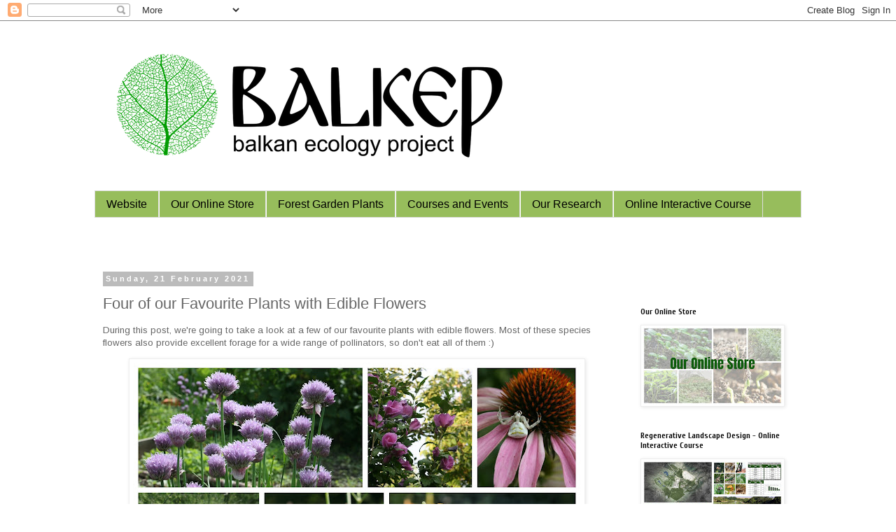

--- FILE ---
content_type: text/html; charset=UTF-8
request_url: https://balkanecologyproject.blogspot.com/2021/02/four-of-our-favourite-plants-with.html
body_size: 38129
content:
<!DOCTYPE html>
<html class='v2' dir='ltr' xmlns='http://www.w3.org/1999/xhtml' xmlns:b='http://www.google.com/2005/gml/b' xmlns:data='http://www.google.com/2005/gml/data' xmlns:expr='http://www.google.com/2005/gml/expr'>
<head>
<link href='https://www.blogger.com/static/v1/widgets/335934321-css_bundle_v2.css' rel='stylesheet' type='text/css'/>
<meta content='width=1100' name='viewport'/>
<meta content='text/html; charset=UTF-8' http-equiv='Content-Type'/>
<meta content='blogger' name='generator'/>
<link href='https://balkanecologyproject.blogspot.com/favicon.ico' rel='icon' type='image/x-icon'/>
<link href='https://balkanecologyproject.blogspot.com/2021/02/four-of-our-favourite-plants-with.html' rel='canonical'/>
<link rel="alternate" type="application/atom+xml" title="Balkan Ecology Project   - Atom" href="https://balkanecologyproject.blogspot.com/feeds/posts/default" />
<link rel="alternate" type="application/rss+xml" title="Balkan Ecology Project   - RSS" href="https://balkanecologyproject.blogspot.com/feeds/posts/default?alt=rss" />
<link rel="service.post" type="application/atom+xml" title="Balkan Ecology Project   - Atom" href="https://www.blogger.com/feeds/890333729999216226/posts/default" />

<link rel="alternate" type="application/atom+xml" title="Balkan Ecology Project   - Atom" href="https://balkanecologyproject.blogspot.com/feeds/702934938216136084/comments/default" />
<!--Can't find substitution for tag [blog.ieCssRetrofitLinks]-->
<link href='https://blogger.googleusercontent.com/img/b/R29vZ2xl/AVvXsEi3B_Zq3DOv2T_Xh3Jfk4KJLvJWJk7yr3-GpMUd38VHXz1TKwQqwYGbAjLS0PmUstOLVTpXlDPF9y5eSd-vSwABCWAlqfZVDZ52ggMh7yqexdKNpKVRKkl3egY7J-qNnFJJKmi0UUMNiAA/w640-h364/Edible+Flowers.jpg' rel='image_src'/>
<meta content='https://balkanecologyproject.blogspot.com/2021/02/four-of-our-favourite-plants-with.html' property='og:url'/>
<meta content='Four of our Favourite Plants with Edible Flowers' property='og:title'/>
<meta content='Regenerative Agriculture, Polyculture, Ecology, Regenerative Landscape Desing, Permaculture, Gardening, Ecological Gardening' property='og:description'/>
<meta content='https://blogger.googleusercontent.com/img/b/R29vZ2xl/AVvXsEi3B_Zq3DOv2T_Xh3Jfk4KJLvJWJk7yr3-GpMUd38VHXz1TKwQqwYGbAjLS0PmUstOLVTpXlDPF9y5eSd-vSwABCWAlqfZVDZ52ggMh7yqexdKNpKVRKkl3egY7J-qNnFJJKmi0UUMNiAA/w1200-h630-p-k-no-nu/Edible+Flowers.jpg' property='og:image'/>
<title>Balkan Ecology Project  : Four of our Favourite Plants with Edible Flowers</title>
<style type='text/css'>@font-face{font-family:'Arimo';font-style:normal;font-weight:400;font-display:swap;src:url(//fonts.gstatic.com/s/arimo/v35/P5sfzZCDf9_T_3cV7NCUECyoxNk37cxcDRrBdwcoaaQwpBQ.woff2)format('woff2');unicode-range:U+0460-052F,U+1C80-1C8A,U+20B4,U+2DE0-2DFF,U+A640-A69F,U+FE2E-FE2F;}@font-face{font-family:'Arimo';font-style:normal;font-weight:400;font-display:swap;src:url(//fonts.gstatic.com/s/arimo/v35/P5sfzZCDf9_T_3cV7NCUECyoxNk37cxcBBrBdwcoaaQwpBQ.woff2)format('woff2');unicode-range:U+0301,U+0400-045F,U+0490-0491,U+04B0-04B1,U+2116;}@font-face{font-family:'Arimo';font-style:normal;font-weight:400;font-display:swap;src:url(//fonts.gstatic.com/s/arimo/v35/P5sfzZCDf9_T_3cV7NCUECyoxNk37cxcDBrBdwcoaaQwpBQ.woff2)format('woff2');unicode-range:U+1F00-1FFF;}@font-face{font-family:'Arimo';font-style:normal;font-weight:400;font-display:swap;src:url(//fonts.gstatic.com/s/arimo/v35/P5sfzZCDf9_T_3cV7NCUECyoxNk37cxcAxrBdwcoaaQwpBQ.woff2)format('woff2');unicode-range:U+0370-0377,U+037A-037F,U+0384-038A,U+038C,U+038E-03A1,U+03A3-03FF;}@font-face{font-family:'Arimo';font-style:normal;font-weight:400;font-display:swap;src:url(//fonts.gstatic.com/s/arimo/v35/P5sfzZCDf9_T_3cV7NCUECyoxNk37cxcAhrBdwcoaaQwpBQ.woff2)format('woff2');unicode-range:U+0307-0308,U+0590-05FF,U+200C-2010,U+20AA,U+25CC,U+FB1D-FB4F;}@font-face{font-family:'Arimo';font-style:normal;font-weight:400;font-display:swap;src:url(//fonts.gstatic.com/s/arimo/v35/P5sfzZCDf9_T_3cV7NCUECyoxNk37cxcDxrBdwcoaaQwpBQ.woff2)format('woff2');unicode-range:U+0102-0103,U+0110-0111,U+0128-0129,U+0168-0169,U+01A0-01A1,U+01AF-01B0,U+0300-0301,U+0303-0304,U+0308-0309,U+0323,U+0329,U+1EA0-1EF9,U+20AB;}@font-face{font-family:'Arimo';font-style:normal;font-weight:400;font-display:swap;src:url(//fonts.gstatic.com/s/arimo/v35/P5sfzZCDf9_T_3cV7NCUECyoxNk37cxcDhrBdwcoaaQwpBQ.woff2)format('woff2');unicode-range:U+0100-02BA,U+02BD-02C5,U+02C7-02CC,U+02CE-02D7,U+02DD-02FF,U+0304,U+0308,U+0329,U+1D00-1DBF,U+1E00-1E9F,U+1EF2-1EFF,U+2020,U+20A0-20AB,U+20AD-20C0,U+2113,U+2C60-2C7F,U+A720-A7FF;}@font-face{font-family:'Arimo';font-style:normal;font-weight:400;font-display:swap;src:url(//fonts.gstatic.com/s/arimo/v35/P5sfzZCDf9_T_3cV7NCUECyoxNk37cxcABrBdwcoaaQw.woff2)format('woff2');unicode-range:U+0000-00FF,U+0131,U+0152-0153,U+02BB-02BC,U+02C6,U+02DA,U+02DC,U+0304,U+0308,U+0329,U+2000-206F,U+20AC,U+2122,U+2191,U+2193,U+2212,U+2215,U+FEFF,U+FFFD;}@font-face{font-family:'Cuprum';font-style:normal;font-weight:700;font-display:swap;src:url(//fonts.gstatic.com/s/cuprum/v29/dg45_pLmvrkcOkBnKsOzXyGWTBcmgwL9VjbYJxYmknQHEMmm.woff2)format('woff2');unicode-range:U+0460-052F,U+1C80-1C8A,U+20B4,U+2DE0-2DFF,U+A640-A69F,U+FE2E-FE2F;}@font-face{font-family:'Cuprum';font-style:normal;font-weight:700;font-display:swap;src:url(//fonts.gstatic.com/s/cuprum/v29/dg45_pLmvrkcOkBnKsOzXyGWTBcmgwL9Vj_YJxYmknQHEMmm.woff2)format('woff2');unicode-range:U+0301,U+0400-045F,U+0490-0491,U+04B0-04B1,U+2116;}@font-face{font-family:'Cuprum';font-style:normal;font-weight:700;font-display:swap;src:url(//fonts.gstatic.com/s/cuprum/v29/dg45_pLmvrkcOkBnKsOzXyGWTBcmgwL9VjTYJxYmknQHEMmm.woff2)format('woff2');unicode-range:U+0102-0103,U+0110-0111,U+0128-0129,U+0168-0169,U+01A0-01A1,U+01AF-01B0,U+0300-0301,U+0303-0304,U+0308-0309,U+0323,U+0329,U+1EA0-1EF9,U+20AB;}@font-face{font-family:'Cuprum';font-style:normal;font-weight:700;font-display:swap;src:url(//fonts.gstatic.com/s/cuprum/v29/dg45_pLmvrkcOkBnKsOzXyGWTBcmgwL9VjXYJxYmknQHEMmm.woff2)format('woff2');unicode-range:U+0100-02BA,U+02BD-02C5,U+02C7-02CC,U+02CE-02D7,U+02DD-02FF,U+0304,U+0308,U+0329,U+1D00-1DBF,U+1E00-1E9F,U+1EF2-1EFF,U+2020,U+20A0-20AB,U+20AD-20C0,U+2113,U+2C60-2C7F,U+A720-A7FF;}@font-face{font-family:'Cuprum';font-style:normal;font-weight:700;font-display:swap;src:url(//fonts.gstatic.com/s/cuprum/v29/dg45_pLmvrkcOkBnKsOzXyGWTBcmgwL9VjvYJxYmknQHEA.woff2)format('woff2');unicode-range:U+0000-00FF,U+0131,U+0152-0153,U+02BB-02BC,U+02C6,U+02DA,U+02DC,U+0304,U+0308,U+0329,U+2000-206F,U+20AC,U+2122,U+2191,U+2193,U+2212,U+2215,U+FEFF,U+FFFD;}</style>
<style id='page-skin-1' type='text/css'><!--
/*
-----------------------------------------------
Blogger Template Style
Name:     Simple
Designer: Blogger
URL:      www.blogger.com
----------------------------------------------- */
/* Content
----------------------------------------------- */
body {
font: normal normal 12px Arimo;
color: #666666;
background: #ffffff none repeat scroll top left;
padding: 0 0 0 0;
}
html body .region-inner {
min-width: 0;
max-width: 100%;
width: auto;
}
h2 {
font-size: 22px;
}
a:link {
text-decoration:none;
color: #78ae0a;
}
a:visited {
text-decoration:none;
color: #78ae0a;
}
a:hover {
text-decoration:underline;
color: #400aae;
}
.body-fauxcolumn-outer .fauxcolumn-inner {
background: transparent none repeat scroll top left;
_background-image: none;
}
.body-fauxcolumn-outer .cap-top {
position: absolute;
z-index: 1;
height: 400px;
width: 100%;
}
.body-fauxcolumn-outer .cap-top .cap-left {
width: 100%;
background: transparent none repeat-x scroll top left;
_background-image: none;
}
.content-outer {
-moz-box-shadow: 0 0 0 rgba(0, 0, 0, .15);
-webkit-box-shadow: 0 0 0 rgba(0, 0, 0, .15);
-goog-ms-box-shadow: 0 0 0 #333333;
box-shadow: 0 0 0 rgba(0, 0, 0, .15);
margin-bottom: 1px;
}
.content-inner {
padding: 10px 40px;
}
.content-inner {
background-color: #ffffff;
}
/* Header
----------------------------------------------- */
.header-outer {
background: transparent none repeat-x scroll 0 -400px;
_background-image: none;
}
.Header h1 {
font: normal normal 40px 'Trebuchet MS',Trebuchet,Verdana,sans-serif;
color: #000000;
text-shadow: 0 0 0 rgba(0, 0, 0, .2);
}
.Header h1 a {
color: #000000;
}
.Header .description {
font-size: 18px;
color: #000000;
}
.header-inner .Header .titlewrapper {
padding: 22px 0;
}
.header-inner .Header .descriptionwrapper {
padding: 0 0;
}
/* Tabs
----------------------------------------------- */
.tabs-inner .section:first-child {
border-top: 0 solid #dddddd;
}
.tabs-inner .section:first-child ul {
margin-top: -1px;
border-top: 1px solid #dddddd;
border-left: 1px solid #dddddd;
border-right: 1px solid #dddddd;
}
.tabs-inner .widget ul {
background: #97bd5c none repeat-x scroll 0 -800px;
_background-image: none;
border-bottom: 1px solid #dddddd;
margin-top: 0;
margin-left: -30px;
margin-right: -30px;
}
.tabs-inner .widget li a {
display: inline-block;
padding: .6em 1em;
font: normal normal 16px Impact, sans-serif;
color: #000000;
border-left: 1px solid #ffffff;
border-right: 1px solid #dddddd;
}
.tabs-inner .widget li:first-child a {
border-left: none;
}
.tabs-inner .widget li.selected a, .tabs-inner .widget li a:hover {
color: #000000;
background-color: #78ae0a;
text-decoration: none;
}
/* Columns
----------------------------------------------- */
.main-outer {
border-top: 0 solid transparent;
}
.fauxcolumn-left-outer .fauxcolumn-inner {
border-right: 1px solid transparent;
}
.fauxcolumn-right-outer .fauxcolumn-inner {
border-left: 1px solid transparent;
}
/* Headings
----------------------------------------------- */
div.widget > h2,
div.widget h2.title {
margin: 0 0 1em 0;
font: normal bold 12px Cuprum;
color: #000000;
}
/* Widgets
----------------------------------------------- */
.widget .zippy {
color: #999999;
text-shadow: 2px 2px 1px rgba(0, 0, 0, .1);
}
.widget .popular-posts ul {
list-style: none;
}
/* Posts
----------------------------------------------- */
h2.date-header {
font: normal bold 11px Arial, Tahoma, Helvetica, FreeSans, sans-serif;
}
.date-header span {
background-color: #bbbbbb;
color: #ffffff;
padding: 0.4em;
letter-spacing: 3px;
margin: inherit;
}
.main-inner {
padding-top: 35px;
padding-bottom: 65px;
}
.main-inner .column-center-inner {
padding: 0 0;
}
.main-inner .column-center-inner .section {
margin: 0 1em;
}
.post {
margin: 0 0 45px 0;
}
h3.post-title, .comments h4 {
font: normal normal 22px Impact, sans-serif;
margin: .75em 0 0;
}
.post-body {
font-size: 110%;
line-height: 1.4;
position: relative;
}
.post-body img, .post-body .tr-caption-container, .Profile img, .Image img,
.BlogList .item-thumbnail img {
padding: 2px;
background: #ffffff;
border: 1px solid #eeeeee;
-moz-box-shadow: 1px 1px 5px rgba(0, 0, 0, .1);
-webkit-box-shadow: 1px 1px 5px rgba(0, 0, 0, .1);
box-shadow: 1px 1px 5px rgba(0, 0, 0, .1);
}
.post-body img, .post-body .tr-caption-container {
padding: 5px;
}
.post-body .tr-caption-container {
color: #666666;
}
.post-body .tr-caption-container img {
padding: 0;
background: transparent;
border: none;
-moz-box-shadow: 0 0 0 rgba(0, 0, 0, .1);
-webkit-box-shadow: 0 0 0 rgba(0, 0, 0, .1);
box-shadow: 0 0 0 rgba(0, 0, 0, .1);
}
.post-header {
margin: 0 0 1.5em;
line-height: 1.6;
font-size: 90%;
}
.post-footer {
margin: 20px -2px 0;
padding: 5px 10px;
color: #666666;
background-color: #eeeeee;
border-bottom: 1px solid #eeeeee;
line-height: 1.6;
font-size: 90%;
}
#comments .comment-author {
padding-top: 1.5em;
border-top: 1px solid transparent;
background-position: 0 1.5em;
}
#comments .comment-author:first-child {
padding-top: 0;
border-top: none;
}
.avatar-image-container {
margin: .2em 0 0;
}
#comments .avatar-image-container img {
border: 1px solid #eeeeee;
}
/* Comments
----------------------------------------------- */
.comments .comments-content .icon.blog-author {
background-repeat: no-repeat;
background-image: url([data-uri]);
}
.comments .comments-content .loadmore a {
border-top: 1px solid #999999;
border-bottom: 1px solid #999999;
}
.comments .comment-thread.inline-thread {
background-color: #eeeeee;
}
.comments .continue {
border-top: 2px solid #999999;
}
/* Accents
---------------------------------------------- */
.section-columns td.columns-cell {
border-left: 1px solid transparent;
}
.blog-pager {
background: transparent url(//www.blogblog.com/1kt/simple/paging_dot.png) repeat-x scroll top center;
}
.blog-pager-older-link, .home-link,
.blog-pager-newer-link {
background-color: #ffffff;
padding: 5px;
}
.footer-outer {
border-top: 1px dashed #bbbbbb;
}
/* Mobile
----------------------------------------------- */
body.mobile  {
background-size: auto;
}
.mobile .body-fauxcolumn-outer {
background: transparent none repeat scroll top left;
}
.mobile .body-fauxcolumn-outer .cap-top {
background-size: 100% auto;
}
.mobile .content-outer {
-webkit-box-shadow: 0 0 3px rgba(0, 0, 0, .15);
box-shadow: 0 0 3px rgba(0, 0, 0, .15);
}
.mobile .tabs-inner .widget ul {
margin-left: 0;
margin-right: 0;
}
.mobile .post {
margin: 0;
}
.mobile .main-inner .column-center-inner .section {
margin: 0;
}
.mobile .date-header span {
padding: 0.1em 10px;
margin: 0 -10px;
}
.mobile h3.post-title {
margin: 0;
}
.mobile .blog-pager {
background: transparent none no-repeat scroll top center;
}
.mobile .footer-outer {
border-top: none;
}
.mobile .main-inner, .mobile .footer-inner {
background-color: #ffffff;
}
.mobile-index-contents {
color: #666666;
}
.mobile-link-button {
background-color: #78ae0a;
}
.mobile-link-button a:link, .mobile-link-button a:visited {
color: #ffffff;
}
.mobile .tabs-inner .section:first-child {
border-top: none;
}
.mobile .tabs-inner .PageList .widget-content {
background-color: #78ae0a;
color: #000000;
border-top: 1px solid #dddddd;
border-bottom: 1px solid #dddddd;
}
.mobile .tabs-inner .PageList .widget-content .pagelist-arrow {
border-left: 1px solid #dddddd;
}

--></style>
<style id='template-skin-1' type='text/css'><!--
body {
min-width: 1090px;
}
.content-outer, .content-fauxcolumn-outer, .region-inner {
min-width: 1090px;
max-width: 1090px;
_width: 1090px;
}
.main-inner .columns {
padding-left: 0px;
padding-right: 260px;
}
.main-inner .fauxcolumn-center-outer {
left: 0px;
right: 260px;
/* IE6 does not respect left and right together */
_width: expression(this.parentNode.offsetWidth -
parseInt("0px") -
parseInt("260px") + 'px');
}
.main-inner .fauxcolumn-left-outer {
width: 0px;
}
.main-inner .fauxcolumn-right-outer {
width: 260px;
}
.main-inner .column-left-outer {
width: 0px;
right: 100%;
margin-left: -0px;
}
.main-inner .column-right-outer {
width: 260px;
margin-right: -260px;
}
#layout {
min-width: 0;
}
#layout .content-outer {
min-width: 0;
width: 800px;
}
#layout .region-inner {
min-width: 0;
width: auto;
}
--></style>
<script type='text/javascript'>var GETSOCIAL_ID = "a36076";var GETSOCIAL_LANG = "en"; (function() { var po = document.createElement('script'); po.type = 'text/javascript'; po.async = true; po.src = '//api.at.getsocial.io/widget/v1/gs_async.js?id='+GETSOCIAL_ID; var s = document.getElementsByTagName('script')[0]; s.parentNode.insertBefore(po, s); })();</script>
<link href='https://www.blogger.com/dyn-css/authorization.css?targetBlogID=890333729999216226&amp;zx=1f0a7e54-3bce-4f6e-adc3-af3eb506b350' media='none' onload='if(media!=&#39;all&#39;)media=&#39;all&#39;' rel='stylesheet'/><noscript><link href='https://www.blogger.com/dyn-css/authorization.css?targetBlogID=890333729999216226&amp;zx=1f0a7e54-3bce-4f6e-adc3-af3eb506b350' rel='stylesheet'/></noscript>
<meta name='google-adsense-platform-account' content='ca-host-pub-1556223355139109'/>
<meta name='google-adsense-platform-domain' content='blogspot.com'/>

</head>
<div id='fb-root'>
</div>
<script>(function(d, s, id) {
  var js, fjs = d.getElementsByTagName(s)[0];
  if (d.getElementById(id)) return;
  js = d.createElement(s); js.id = id;
  js.src = "//connect.facebook.net/en_US/all.js#xfbml=1";
  fjs.parentNode.insertBefore(js, fjs);
}(document, 'script', 'facebook-jssdk'));</script>
<body class='loading variant-simplysimple'>
<div class='navbar section' id='navbar'><div class='widget Navbar' data-version='1' id='Navbar1'><script type="text/javascript">
    function setAttributeOnload(object, attribute, val) {
      if(window.addEventListener) {
        window.addEventListener('load',
          function(){ object[attribute] = val; }, false);
      } else {
        window.attachEvent('onload', function(){ object[attribute] = val; });
      }
    }
  </script>
<div id="navbar-iframe-container"></div>
<script type="text/javascript" src="https://apis.google.com/js/platform.js"></script>
<script type="text/javascript">
      gapi.load("gapi.iframes:gapi.iframes.style.bubble", function() {
        if (gapi.iframes && gapi.iframes.getContext) {
          gapi.iframes.getContext().openChild({
              url: 'https://www.blogger.com/navbar/890333729999216226?po\x3d702934938216136084\x26origin\x3dhttps://balkanecologyproject.blogspot.com',
              where: document.getElementById("navbar-iframe-container"),
              id: "navbar-iframe"
          });
        }
      });
    </script><script type="text/javascript">
(function() {
var script = document.createElement('script');
script.type = 'text/javascript';
script.src = '//pagead2.googlesyndication.com/pagead/js/google_top_exp.js';
var head = document.getElementsByTagName('head')[0];
if (head) {
head.appendChild(script);
}})();
</script>
</div></div>
<div class='body-fauxcolumns'>
<div class='fauxcolumn-outer body-fauxcolumn-outer'>
<div class='cap-top'>
<div class='cap-left'></div>
<div class='cap-right'></div>
</div>
<div class='fauxborder-left'>
<div class='fauxborder-right'></div>
<div class='fauxcolumn-inner'>
</div>
</div>
<div class='cap-bottom'>
<div class='cap-left'></div>
<div class='cap-right'></div>
</div>
</div>
</div>
<div class='content'>
<div class='content-fauxcolumns'>
<div class='fauxcolumn-outer content-fauxcolumn-outer'>
<div class='cap-top'>
<div class='cap-left'></div>
<div class='cap-right'></div>
</div>
<div class='fauxborder-left'>
<div class='fauxborder-right'></div>
<div class='fauxcolumn-inner'>
</div>
</div>
<div class='cap-bottom'>
<div class='cap-left'></div>
<div class='cap-right'></div>
</div>
</div>
</div>
<div class='content-outer'>
<div class='content-cap-top cap-top'>
<div class='cap-left'></div>
<div class='cap-right'></div>
</div>
<div class='fauxborder-left content-fauxborder-left'>
<div class='fauxborder-right content-fauxborder-right'></div>
<div class='content-inner'>
<header>
<div class='header-outer'>
<div class='header-cap-top cap-top'>
<div class='cap-left'></div>
<div class='cap-right'></div>
</div>
<div class='fauxborder-left header-fauxborder-left'>
<div class='fauxborder-right header-fauxborder-right'></div>
<div class='region-inner header-inner'>
<div class='header section' id='header'><div class='widget Header' data-version='1' id='Header1'>
<div id='header-inner'>
<a href='https://balkanecologyproject.blogspot.com/' style='display: block'>
<img alt='Balkan Ecology Project  ' height='233px; ' id='Header1_headerimg' src='https://blogger.googleusercontent.com/img/b/R29vZ2xl/AVvXsEj3QDFb-ZQR2AyOoNyj5YxVaWS2Xpl7IkWEcGpllUukA6nXSda71Uj-57OjGbdbAYGSUDVz2HlRl8OXaMBW_RjYAqCNZmnV2-NGhgsF-Or1lIlqQt2-68C0UBMeKWBElml9ZbEatBcZWyA/s629/Banner+3.png' style='display: block' width='629px; '/>
</a>
</div>
</div></div>
</div>
</div>
<div class='header-cap-bottom cap-bottom'>
<div class='cap-left'></div>
<div class='cap-right'></div>
</div>
</div>
</header>
<div class='tabs-outer'>
<div class='tabs-cap-top cap-top'>
<div class='cap-left'></div>
<div class='cap-right'></div>
</div>
<div class='fauxborder-left tabs-fauxborder-left'>
<div class='fauxborder-right tabs-fauxborder-right'></div>
<div class='region-inner tabs-inner'>
<div class='tabs section' id='crosscol'><div class='widget PageList' data-version='1' id='PageList1'>
<h2>Pages</h2>
<div class='widget-content'>
<ul>
<li>
<a href='http://www.balkep.org/'>Website </a>
</li>
<li>
<a href='https://www.thepolycultureproject.com/thepolycultureprojectstore.html'>Our Online Store</a>
</li>
<li>
<a href='https://www.balkep.org/forest-garden-plants1.html'>Forest Garden Plants </a>
</li>
<li>
<a href='http://www.balkep.org/courses-and-events.html'>Courses and Events </a>
</li>
<li>
<a href='https://www.thepolycultureproject.com/polyculture_research.html'>Our Research </a>
</li>
<li>
<a href='https://www.thepolycultureproject.com/online-learning-platform.html'>Online Interactive Course</a>
</li>
</ul>
<div class='clear'></div>
</div>
</div><div class='widget HTML' data-version='1' id='HTML1'>
<div class='widget-content'>
<!-- Place this Facebook like button with couter code Where you want to see  -->
<div class="fb-like" data-send="true" data-layout="button_count" data-width="450" data-show-faces="false">
</div>
<!--  End of Facebook Standard like code  -->
</div>
<div class='clear'></div>
</div></div>
<div class='tabs no-items section' id='crosscol-overflow'></div>
</div>
</div>
<div class='tabs-cap-bottom cap-bottom'>
<div class='cap-left'></div>
<div class='cap-right'></div>
</div>
</div>
<div class='main-outer'>
<div class='main-cap-top cap-top'>
<div class='cap-left'></div>
<div class='cap-right'></div>
</div>
<div class='fauxborder-left main-fauxborder-left'>
<div class='fauxborder-right main-fauxborder-right'></div>
<div class='region-inner main-inner'>
<div class='columns fauxcolumns'>
<div class='fauxcolumn-outer fauxcolumn-center-outer'>
<div class='cap-top'>
<div class='cap-left'></div>
<div class='cap-right'></div>
</div>
<div class='fauxborder-left'>
<div class='fauxborder-right'></div>
<div class='fauxcolumn-inner'>
</div>
</div>
<div class='cap-bottom'>
<div class='cap-left'></div>
<div class='cap-right'></div>
</div>
</div>
<div class='fauxcolumn-outer fauxcolumn-left-outer'>
<div class='cap-top'>
<div class='cap-left'></div>
<div class='cap-right'></div>
</div>
<div class='fauxborder-left'>
<div class='fauxborder-right'></div>
<div class='fauxcolumn-inner'>
</div>
</div>
<div class='cap-bottom'>
<div class='cap-left'></div>
<div class='cap-right'></div>
</div>
</div>
<div class='fauxcolumn-outer fauxcolumn-right-outer'>
<div class='cap-top'>
<div class='cap-left'></div>
<div class='cap-right'></div>
</div>
<div class='fauxborder-left'>
<div class='fauxborder-right'></div>
<div class='fauxcolumn-inner'>
</div>
</div>
<div class='cap-bottom'>
<div class='cap-left'></div>
<div class='cap-right'></div>
</div>
</div>
<!-- corrects IE6 width calculation -->
<div class='columns-inner'>
<div class='column-center-outer'>
<div class='column-center-inner'>
<div class='main section' id='main'><div class='widget Blog' data-version='1' id='Blog1'>
<div class='blog-posts hfeed'>

          <div class="date-outer">
        
<h2 class='date-header'><span>Sunday, 21 February 2021</span></h2>

          <div class="date-posts">
        
<div class='post-outer'>
<div class='post hentry' itemprop='blogPost' itemscope='itemscope' itemtype='http://schema.org/BlogPosting'>
<meta content='https://blogger.googleusercontent.com/img/b/R29vZ2xl/AVvXsEi3B_Zq3DOv2T_Xh3Jfk4KJLvJWJk7yr3-GpMUd38VHXz1TKwQqwYGbAjLS0PmUstOLVTpXlDPF9y5eSd-vSwABCWAlqfZVDZ52ggMh7yqexdKNpKVRKkl3egY7J-qNnFJJKmi0UUMNiAA/w640-h364/Edible+Flowers.jpg' itemprop='image_url'/>
<meta content='890333729999216226' itemprop='blogId'/>
<meta content='702934938216136084' itemprop='postId'/>
<a name='702934938216136084'></a>
<h3 class='post-title entry-title' itemprop='name'>
Four of our Favourite Plants with Edible Flowers
</h3>
<div class='post-header'>
<div class='post-header-line-1'></div>
</div>
<div class='post-body entry-content' id='post-body-702934938216136084' itemprop='description articleBody'>
<p>During this post, we're going to take a look at a few of our favourite plants with edible flowers. Most of these species flowers also provide excellent forage for a wide range of pollinators, so don't eat all of them :)&nbsp;</p><div class="separator" style="clear: both; text-align: center;"><a href="https://blogger.googleusercontent.com/img/b/R29vZ2xl/AVvXsEi3B_Zq3DOv2T_Xh3Jfk4KJLvJWJk7yr3-GpMUd38VHXz1TKwQqwYGbAjLS0PmUstOLVTpXlDPF9y5eSd-vSwABCWAlqfZVDZ52ggMh7yqexdKNpKVRKkl3egY7J-qNnFJJKmi0UUMNiAA/s2048/Edible+Flowers.jpg" style="margin-left: 1em; margin-right: 1em;"><img border="0" data-original-height="1165" data-original-width="2048" height="364" src="https://blogger.googleusercontent.com/img/b/R29vZ2xl/AVvXsEi3B_Zq3DOv2T_Xh3Jfk4KJLvJWJk7yr3-GpMUd38VHXz1TKwQqwYGbAjLS0PmUstOLVTpXlDPF9y5eSd-vSwABCWAlqfZVDZ52ggMh7yqexdKNpKVRKkl3egY7J-qNnFJJKmi0UUMNiAA/w640-h364/Edible+Flowers.jpg" width="640" /></a></div><div style="text-align: center;"><br /></div><div>We include the below species in all of our forest garden and polyculture landscapes and are always on the lookout for new species so please let us what your favourite edible flowers are in the comment section below.&nbsp;&nbsp;</div><div><br /></div><h3 style="text-align: left;"><font color="#0b8043" size="5">Orange DayLily - Hemerocallis fulva</font></h3><div><font color="#0b8043" size="5"><br /></font></div><div>Famous for its beautiful orange flowers the Orange Daylily is adaptable, very tolerant of lots of different soil types, and highly attractive to a range of pollinators including butterflies.&nbsp;&nbsp;Daylily flowers last just one day, but each of the many stalks bears numerous flower buds, so the actual bloom time is much longer - more like weeks. The plants in our garden are really happy growing in the shade, creeping along the boundary wall of the property, making an ideal candidate for shady groundcover or a border. They are very hardy, and once established you should reliably have an annual harvest.</div><div><br /></div><div><div class="separator" style="clear: both; text-align: center;"><a href="https://blogger.googleusercontent.com/img/b/R29vZ2xl/AVvXsEj2b4m-6ZIO-xir8CGJwiY2lcnb_STnktyRsFIm7b229h4AMGLSG0ZtS-dNLnCVijKDN7GfvRlwHdhwWfikd6pnoNtPYLLZFjufUNiBtEepeTh22gUXEzqUC9x8O1KBAwvZTWRmjCracfM/s4032/00100lrPORTRAIT_00100_BURST20200708102930517_COVER.jpg" style="margin-left: 1em; margin-right: 1em;"><img border="0" data-original-height="3024" data-original-width="4032" height="300" src="https://blogger.googleusercontent.com/img/b/R29vZ2xl/AVvXsEj2b4m-6ZIO-xir8CGJwiY2lcnb_STnktyRsFIm7b229h4AMGLSG0ZtS-dNLnCVijKDN7GfvRlwHdhwWfikd6pnoNtPYLLZFjufUNiBtEepeTh22gUXEzqUC9x8O1KBAwvZTWRmjCracfM/w400-h300/00100lrPORTRAIT_00100_BURST20200708102930517_COVER.jpg" width="400" /></a></div><div class="separator" style="clear: both; text-align: center;"><br /></div><div><b>Overview:&nbsp;</b><a href="https://www.balkep.org/hemerocallis-fulva.html" target="_blank">Hemerocallis fulva</a> is a perennial growing to 1m at a medium rate and spreading via tuberous roots, making it an excellent ground cover plant on a boundary or semi-shady edge of a forest garden. USDA hardiness zone 5 - 10. The species is hermaphrodite and the plant is not self-fertile and the vibrant colour of the blooms attracts a range of beneficial organisms to the garden, including butterflies.&nbsp;</div><div><b><br /></b></div><div><b>Edibility:&nbsp;</b>&nbsp;<a href="https://pfaf.org/user/Default.aspx" target="_blank">PFAF website&nbsp;</a>gives the plant a 5/5 edibility rating, listing the tubers and leaves as also being edible. Flowers can be eaten raw or cooked and their flavour has been described as a combination of asparagus and courgette. They make a nice garnish and given their relatively large size, maybe stuffed or made into fritters, much like the flower of the courgette plant. Medicinally, an extract of the flowers is used as a blood purifier. The flower buds taste pretty good too.</div><div><br /></div><div class="separator" style="clear: both; text-align: center;"><a href="https://blogger.googleusercontent.com/img/b/R29vZ2xl/AVvXsEgIy_gPxY41P-5zbW6-OpcNjHZRBYxiT94nOlzg76m7fnzMyDZYlmMkQ5FNnKngQBxXJAQwpETZwsG41lCMFHPjnACLF0yLOHxUWQnxFCUdxmVmcIrchmsfMZl4ClTgHe7M5Hbqd_y3qFA/s1760/75398242_2766672090062228_5742879725865402368_o.jpg" style="margin-left: 1em; margin-right: 1em;"><img border="0" data-original-height="1760" data-original-width="1175" height="400" src="https://blogger.googleusercontent.com/img/b/R29vZ2xl/AVvXsEgIy_gPxY41P-5zbW6-OpcNjHZRBYxiT94nOlzg76m7fnzMyDZYlmMkQ5FNnKngQBxXJAQwpETZwsG41lCMFHPjnACLF0yLOHxUWQnxFCUdxmVmcIrchmsfMZl4ClTgHe7M5Hbqd_y3qFA/w268-h400/75398242_2766672090062228_5742879725865402368_o.jpg" width="268" /></a></div><div><br /></div><div><b>Where and When to Harvest: </b>Orange Daylillies start flowering in mid June in our region and continue for a month or so. As the common name suggests, blooms only last a day, but flowers keep coming on multiple stems. Harvest the whole flower by snapping off at the base.</div><div><br /></div><div><b>Top Tip: </b>The pollen on the anthers provides a delicate floral flavour as well as having health benefits when eaten!</div><div><br /></div><div><h3 data-pm-slice="1 1 []">Want to learn more about Regenerative Landscape Design? Join The Bloom Room!</h3><p>The Bloom Room is designed to create a space for more in-depth learning, for sharing projects and ideas, for seeking advice and discovering opportunities.</p><p>Ultimately, it aims to build a more intimate, interactive, and actionable relationship between members, a way for the Bloom Room community to support each other&#8217;s projects and learning journeys, and to encourage and facilitate the design, build, and management of more regenerative landscapes across our planet.</p><div class="captioned-image-container"><figure><a class="image-link is-viewable-img image2" data-component-name="Image2ToDOM" href="https://substackcdn.com/image/fetch/f_auto,q_auto:good,fl_progressive:steep/https%3A%2F%2Fsubstack-post-media.s3.amazonaws.com%2Fpublic%2Fimages%2Fa103afb9-1bec-4a5b-bb77-9d83e234f1a9_667x662.jpeg" target="_blank"><div class="image2-inset" style="text-align: center;"><picture><source sizes="100vw" srcset="https://substackcdn.com/image/fetch/w_424,c_limit,f_webp,q_auto:good,fl_progressive:steep/https%3A%2F%2Fsubstack-post-media.s3.amazonaws.com%2Fpublic%2Fimages%2Fa103afb9-1bec-4a5b-bb77-9d83e234f1a9_667x662.jpeg 424w, https://substackcdn.com/image/fetch/w_848,c_limit,f_webp,q_auto:good,fl_progressive:steep/https%3A%2F%2Fsubstack-post-media.s3.amazonaws.com%2Fpublic%2Fimages%2Fa103afb9-1bec-4a5b-bb77-9d83e234f1a9_667x662.jpeg 848w, https://substackcdn.com/image/fetch/w_1272,c_limit,f_webp,q_auto:good,fl_progressive:steep/https%3A%2F%2Fsubstack-post-media.s3.amazonaws.com%2Fpublic%2Fimages%2Fa103afb9-1bec-4a5b-bb77-9d83e234f1a9_667x662.jpeg 1272w, https://substackcdn.com/image/fetch/w_1456,c_limit,f_webp,q_auto:good,fl_progressive:steep/https%3A%2F%2Fsubstack-post-media.s3.amazonaws.com%2Fpublic%2Fimages%2Fa103afb9-1bec-4a5b-bb77-9d83e234f1a9_667x662.jpeg 1456w" type="image/webp"></source><img alt="" class="sizing-normal" data-attrs="{&quot;src&quot;:&quot;https://substack-post-media.s3.amazonaws.com/public/images/a103afb9-1bec-4a5b-bb77-9d83e234f1a9_667x662.jpeg&quot;,&quot;srcNoWatermark&quot;:null,&quot;fullscreen&quot;:null,&quot;imageSize&quot;:null,&quot;height&quot;:662,&quot;width&quot;:667,&quot;resizeWidth&quot;:391,&quot;bytes&quot;:172617,&quot;alt&quot;:null,&quot;title&quot;:null,&quot;type&quot;:&quot;image/jpeg&quot;,&quot;href&quot;:null,&quot;belowTheFold&quot;:false,&quot;topImage&quot;:false,&quot;internalRedirect&quot;:null}" height="388.0689655172414" sizes="100vw" src="https://substackcdn.com/image/fetch/w_1456,c_limit,f_auto,q_auto:good,fl_progressive:steep/https%3A%2F%2Fsubstack-post-media.s3.amazonaws.com%2Fpublic%2Fimages%2Fa103afb9-1bec-4a5b-bb77-9d83e234f1a9_667x662.jpeg" srcset="https://substackcdn.com/image/fetch/w_424,c_limit,f_auto,q_auto:good,fl_progressive:steep/https%3A%2F%2Fsubstack-post-media.s3.amazonaws.com%2Fpublic%2Fimages%2Fa103afb9-1bec-4a5b-bb77-9d83e234f1a9_667x662.jpeg 424w, https://substackcdn.com/image/fetch/w_848,c_limit,f_auto,q_auto:good,fl_progressive:steep/https%3A%2F%2Fsubstack-post-media.s3.amazonaws.com%2Fpublic%2Fimages%2Fa103afb9-1bec-4a5b-bb77-9d83e234f1a9_667x662.jpeg 848w, https://substackcdn.com/image/fetch/w_1272,c_limit,f_auto,q_auto:good,fl_progressive:steep/https%3A%2F%2Fsubstack-post-media.s3.amazonaws.com%2Fpublic%2Fimages%2Fa103afb9-1bec-4a5b-bb77-9d83e234f1a9_667x662.jpeg 1272w, https://substackcdn.com/image/fetch/w_1456,c_limit,f_auto,q_auto:good,fl_progressive:steep/https%3A%2F%2Fsubstack-post-media.s3.amazonaws.com%2Fpublic%2Fimages%2Fa103afb9-1bec-4a5b-bb77-9d83e234f1a9_667x662.jpeg 1456w" width="391" /></picture><div></div></div></a></figure></div><h3>What you can expect as a member of the Bloom Room</h3><p>As a member of the Bloom Room you can expect;</p><ul><li><p>Access to an interactive forum where you can ask questions, &nbsp;direct what type of content you would like to see as well as share your own content and projects.</p></li><li><p>Live sessions featuring general Q&amp;A and tutorials on design software for creating and presenting polycultures.</p></li><li><p>Full Access to all of the content on&nbsp;<a href="https://thepolycultureproject.substack.com/">Substack</a></p></li></ul><ul><li><p>A 500 EUR discount on our&nbsp;<a href="https://www.thepolycultureproject.com/online-learning-platform.html" rel="noopener noreferrer nofollow" target="_blank">online courses</a></p></li></ul><ul><li><p>Future opportunities to join our Global Regenerative Landscape Design and Consultancy Service, with potential roles for those with the will and skill to join our design team.</p></li><li><p>An opportunity to take part in the group ownership of a Regenerative Landscape.&nbsp;<a href="https://thepolycultureproject.substack.com/p/the-bloom-room-polyculture-project" rel="noopener noreferrer nofollow" target="_blank"><strong>You will find more details on that here</strong></a><strong>.</strong></p></li></ul><p>Become a paid subscriber to our Substack to join. The annual subscription is currently $70 and the monthly subscription is $7 (monthly subscription excludes discounts for products and services) .&nbsp;<a href="https://thepolycultureproject.substack.com/" rel="noopener noreferrer nofollow" target="_blank"><strong>You can join here</strong></a><strong>,&nbsp;</strong>we look forward to meeting you!</p><p><br /></p></div><div><span><div></div><div><br /></div></span><div><span><div><span><font color="#0b8043" size="5"><b>Calendula- Calendula officinalis</b></font></span></div><div><span><font color="#0b8043" size="5"><b><br /></b></font></span></div><div><span>(Calendula officinalis)--Calendula is a lovely, self-seeding annual native to Europe. It's often seen in cottage gardens and is fantastically appealing to a wide range of insects and other creatures, including lots of beneficial organisms. We've been growing it as part of our <a href="https://balkanecologyproject.blogspot.com/search?q=zeno" target="_blank">annual productive polyculture, Zeno</a>, for some years now, and after the first couple of years have no longer needed to cultivate it from seed as it readily self-seeds.</span></div><div><br /></div><div style="text-align: center;"><table align="center" cellpadding="0" cellspacing="0" class="tr-caption-container" style="margin-left: auto; margin-right: auto;"><tbody><tr><td style="text-align: center;"><a href="https://blogger.googleusercontent.com/img/b/R29vZ2xl/AVvXsEgtiHV7HcxT_aM-rVx1UAO8pEDulILmpK3Ey2qizTIzqUeOJ2IXJBFNTOW6448OmXYvs7RcUoxR-SGL5hcnHInW3wUVlZ5o5OBCmC19G_-ruDx2SMKwX5XwJGM8VndBYGZ-MAFaN8TIBmU/s1600/IMG_7627.JPG" style="margin-left: auto; margin-right: auto;"><img border="0" data-original-height="1600" data-original-width="1068" height="400" src="https://blogger.googleusercontent.com/img/b/R29vZ2xl/AVvXsEgtiHV7HcxT_aM-rVx1UAO8pEDulILmpK3Ey2qizTIzqUeOJ2IXJBFNTOW6448OmXYvs7RcUoxR-SGL5hcnHInW3wUVlZ5o5OBCmC19G_-ruDx2SMKwX5XwJGM8VndBYGZ-MAFaN8TIBmU/w268-h400/IMG_7627.JPG" width="268" /></a></td></tr><tr><td class="tr-caption" style="text-align: center;"><br /></td></tr></tbody></table></div></span><b>Overview: </b>Calendula is an annual plant growing to 0.6m in height at a medium rate. It is usually in flower from May right through until October and the seeds ripen from August to November. The species is monoecious and is pollinated by Bees.  It's pretty tough and can grow in poorer quality soils, as well as being able to tolerate some drought. USDA hardiness zone 2 - 11.<span><div><b><br /></b></div><div><b>Edibility:&nbsp;</b>Listed on the&nbsp;<a href="https://pfaf.org/user/Default.aspx" target="_blank">PFAF website&nbsp;</a>as 3/5.&nbsp;They are nutrient-rich and often added to salads, giving them an exciting splash of color. The dried petals have a more concentrated flavour and are used as a seasoning in soups, cakes, and also for tea. Medicinally, Calendula has a good reputation for healing skin ailments.</div></span><br /><div><b>Where and When to Harvest:&nbsp;</b>&nbsp;The flowers can be harvested as soon as they start to appear, usually in May/June.&nbsp; The bloom time is very long, sometimes as much as 6 months, so there's no need to rush :) We usually leave some flowers on each plant for other visiting organisms, but the more you pick, the more prolifically the plant flowers. The blooms are easily harvested using a traditional deadheading method.</div><span><div><br /></div><div><b>Top Tip: </b>Sometimes used as a poor man's saffron, try drying the petals and crumbling into a fine powder to spice up dishes.</div></span></div><span><div><br /></div><div><br /></div><div style="text-align: center;"><span style="text-align: left;">Welcome to our&nbsp;</span><a href="https://www.thepolycultureproject.com/thepolycultureprojectstore.html" style="text-align: left;">Online Store</a><span style="text-align: left;">&nbsp;where you can find Forest Garden/ Permaculture plants, seeds, bulbs and&nbsp;</span><a href="https://www.thepolycultureproject.com/store/c11/Polyculture_Multi_Packs_.html" style="text-align: left;" target="_blank">Polyculture multi-packs</a><span style="text-align: left;">&nbsp;along with digital goods and services such as&nbsp;</span><a href="https://www.thepolycultureproject.com/online-learning-platform.html" style="text-align: left;" target="_blank">Online Courses</a><span style="text-align: left;">, Webinars,&nbsp;</span><a href="https://www.thepolycultureproject.com/store/c14/eBooks_and_eBooklets.html" style="text-align: left;">eBooks</a><span style="text-align: left;">, and Online Consultancy.&nbsp; We hope you enjoy the store and find something you like :) It's your purchases that keep our Project going. Yuu can also find our full list of trees. shrubs and herbs for forest gardens on our&nbsp;</span><a href="https://www.balkep.org/forest-garden-plants1.html" style="text-align: left;">website here</a><span style="text-align: left;">&nbsp;</span><div style="text-align: left;"><br /><div><div style="text-align: center;">&nbsp;<a href="https://www.thepolycultureproject.com/thepolycultureprojectstore.html.">Enter Our Store Here</a></div><div><div style="font-size: 18.72px; font-weight: 700;"><br /></div><table align="center" cellpadding="0" cellspacing="0" class="tr-caption-container" style="font-size: 18.72px; font-weight: 700; margin-left: auto; margin-right: auto; text-align: center;"><tbody><tr><td><span style="margin-left: auto; margin-right: auto;"><a href="https://www.thepolycultureproject.com/thepolycultureprojectstore.html" target="_blank"><img border="0" data-original-height="742" data-original-width="1600" height="296" src="https://blogger.googleusercontent.com/img/b/R29vZ2xl/AVvXsEhHgOhYzWt1J3auLfR963F9W5fjfVSmnqfVDbeA0LorA5dBNGJLKg6dEdXr8qxwJ6OfrJWedJ-2tXWOUBxsVkIv9S-rV3iA_J6_rRfh6_bKwGYvVUPDp4H-q8Q3qtNRBKV8-czEl0P6zwU/s640/Permaculture_Polyculture_online_store.jpg" width="640" /></a></span></td></tr><tr><td class="tr-caption" style="font-size: 12.8px;"><a href="https://www.thepolycultureproject.com/thepolycultureprojectstore.html" target="_blank">Plants, Seeds, eBooks, Consultancy, Bulk Fruit and Nut Tree Orders for Permaculture, Polyculture, Forest Gardens and Regenerative Landscapes.</a></td></tr></tbody></table></div></div></div><p style="text-align: left;">&nbsp;</p></div><div style="text-align: center;"><br /></div><div><h3><span><font color="#0b8043" size="5">Purple Coneflower -&nbsp;Echinacea purpurea&nbsp;</font></span></h3><div><br /></div><div><a href="https://www.balkep.org/echinacea-purpurea.html" target="_blank">Echinacea</a> is a spectacular herbaceous perennial attracting bees and butterflies while in bloom. If the cones are left intact in winter, birds dine on the seeds. A very easy to grow plant, tolerant of drought, heat, humidity, and poor soils. The plant is famous for its medicinal properties, a very popular herb, especially for the treatment of flu and colds.</div><div style="text-align: center;"><br /></div><div><span><b>Overview:&nbsp;&nbsp;</b></span>Echinacea is a herbaceous perennial growing to 1.2m&nbsp; at a medium rate. It is in flower from July to August and is is hermaphroditic, attracting a variety of pollinators to its blooms.&nbsp; Clumps can be divided when they become overcrowded (about every 4 years) and if some of the seed heads are left in place it self seeds. USDA hardiness zone 2 - 10.</div><div><br /></div><div><b>Edibility</b>: Listed on the<a href="https://pfaf.org/user/Default.aspx" target="_blank"> PFAF website </a>as 1/5 without much information other than the leaves can be eaten, however, plenty of other sources online site the petals of the flowers as being edible.&nbsp; Excellent for brightening up a salad or a tasteful garnish on a desert.&nbsp; I'm not sure the spiny central cone would make for pleasant eating anyway :) Excellent reputation medicinally as an immune system booster. Typically seen as a tea.</div><div><br /></div><table align="center" cellpadding="0" cellspacing="0" class="tr-caption-container" style="margin-left: auto; margin-right: auto;"><tbody><tr><td style="text-align: center;"><a href="https://blogger.googleusercontent.com/img/b/R29vZ2xl/AVvXsEgNYs5VHfzFg4bobfO3fhzxEbuZY_uPkLqyro4kXpHnbEfgpmWTHx4Yx4Yvt3uWfdtVrl5yLic_rDvEAu1GCQp-X5Z_iGUjkhH3IdPsGubp132-1ZDv9auXO4gBYEd93uHn9kpSA5NRUuI/s2048/july+2013+004.jpg" style="margin-left: auto; margin-right: auto;"><img border="0" data-original-height="1365" data-original-width="2048" height="266" src="https://blogger.googleusercontent.com/img/b/R29vZ2xl/AVvXsEgNYs5VHfzFg4bobfO3fhzxEbuZY_uPkLqyro4kXpHnbEfgpmWTHx4Yx4Yvt3uWfdtVrl5yLic_rDvEAu1GCQp-X5Z_iGUjkhH3IdPsGubp132-1ZDv9auXO4gBYEd93uHn9kpSA5NRUuI/w400-h266/july+2013+004.jpg" width="400" /></a></td></tr><tr><td class="tr-caption" style="text-align: center;"><span style="font-size: x-small;">Echinacea purpurea and Crab Spider -&nbsp;Thomisidae&nbsp;</span></td></tr></tbody></table><div style="text-align: center;"><br /></div><div><span><font><div><b>Where and When to Harvest:&nbsp;</b>&nbsp;Flowers typically bloom in late summer. Snip off the whole flower heads and pick the petals off for use in the kitchen.</div><div><br /></div><div><b>Top Tip:</b> If harvesting for tea, consider snipping a whole flower stem just above a node to also gather some leaves, which may also be added to the flowers for tea.</div><div style="text-align: center;"><br /></div></font></span></div></div></span></div></div><div><h3><font color="#0b8043" size="5">Rose of Sharon - Hibiscus syriacus</font></h3><div><br /></div><div><font>Rose of Sharon more often referred to as simply Hibiscus is a beautiful shrub, that takes well to pruning and can be used as a very pretty hedge or a stand-alone ornamental. F</font>lowers start to bloom in August and September and will continue to flower right up until early October in our region.&nbsp;&nbsp;It's a very easy plant to care for and attracts a wide range of beneficial organisms.</div><div><br /></div><div class="separator" style="clear: both; text-align: center;"><a href="https://blogger.googleusercontent.com/img/b/R29vZ2xl/AVvXsEhx60IfjURxSG_aGe3h2fPWiNmkyAh8TRgUjmBoIc5DTsaL-fO1DhnispqraF_CaZdZ41fkgJMMD76Mz8atsSh_wVhTlBW_gqCx3bVKnKYyRV68mTHP1ZhH3NMpFH8_N6zvFoHtzCe1kl8/s1600/IMG_1143.JPG" style="margin-left: 1em; margin-right: 1em;"><img border="0" data-original-height="1068" data-original-width="1600" height="268" src="https://blogger.googleusercontent.com/img/b/R29vZ2xl/AVvXsEhx60IfjURxSG_aGe3h2fPWiNmkyAh8TRgUjmBoIc5DTsaL-fO1DhnispqraF_CaZdZ41fkgJMMD76Mz8atsSh_wVhTlBW_gqCx3bVKnKYyRV68mTHP1ZhH3NMpFH8_N6zvFoHtzCe1kl8/w400-h268/IMG_1143.JPG" width="400" /></a></div><div style="text-align: center;"><br /></div><div><b>Overview:</b> Hibiscus is a multi stemmed deciduous shrub or small tree growing to 3m in height at a medium rate. It flowers in the late summer through to early autumn bringing a bit of tropical beauty to more temperate climates just when we think it's all over :) Can tolerate most soil types and succeeds in semi shade. USDA hardiness zone 5 - 9.<br />.<span><div><b>Edibility</b>: Listed on the&nbsp;<a href="https://www.blogger.com/u/2/#">PFAF website&nbsp;</a>as 4/5. Can be eaten raw or cooker. A mild flavour and mucilaginous texture, they are delightful in salads, both for looking at and for eating.&nbsp; Apparently <a href="https://www.loveandoliveoil.com/2013/04/hibiscus-flower-enchiladas.html" target="_blank">Hibiscus flowers Enchiladas</a> are amazing and used inside the enchiladas in place of meat. We'll give it a go this year. May also be dried for tea. Multiple medicinal uses.</div><div><br /></div><b>Where and When to Harvest:</b><font>&nbsp; Harvest the Hibiscus flowers when in full bloom by plucking off the tree and removing the calyx &#8212; the bulb-like part of the plant between the flower and the stem.&nbsp;</font><br /><br /><b>Top Tip: </b>Hibiscus makes a great addition to iced tea!</span></div><div><span><br /></span></div><div style="text-align: center;"><div class="separator" style="clear: both; text-align: center;"><a href="https://blogger.googleusercontent.com/img/b/R29vZ2xl/AVvXsEi05H3I0Trvj60EDbQIlU0VHl09Y1OkELRtsjkqT2MPpXwnrS2NfUAeqYIS6BtJI34UUZdGlRy8bUmJA0GE-j4miXDB6hBwus1V_i1hFyf4G-zSiH5TTovxt6d0pJ9DOpqAaji8DMjdyRg/s2048/110219010_3330246217038143_2190405684274431777_o.jpg" style="margin-left: 1em; margin-right: 1em;"><img border="0" data-original-height="2048" data-original-width="1536" height="320" src="https://blogger.googleusercontent.com/img/b/R29vZ2xl/AVvXsEi05H3I0Trvj60EDbQIlU0VHl09Y1OkELRtsjkqT2MPpXwnrS2NfUAeqYIS6BtJI34UUZdGlRy8bUmJA0GE-j4miXDB6hBwus1V_i1hFyf4G-zSiH5TTovxt6d0pJ9DOpqAaji8DMjdyRg/s320/110219010_3330246217038143_2190405684274431777_o.jpg" /></a></div></div></div><div style="text-align: center;"><br /></div><div><div><div><span><div><div><span><font><div style="text-align: center;">***Take Care when Eating Wild Plants and Plants you are not familiar with***</div><div style="text-align: center;"><br /></div></font></span></div></div></span></div><div><div style="text-align: center;"><span style="font-weight: 700;"><br /></span></div><div style="text-align: center;">Although these plants have been used for decades in the kitchen by some, as with any plants we consume, it's worth doing your own research first. For example, there are some reports of toxicity with other parts of certain plants, and some people may experience an adverse reaction while many people report no issues at all.&nbsp;</div></div></div><div style="text-align: center;"><br /></div><div style="text-align: center;"><h3 class="header-anchor-post" style="--highlight-bg: rgba(var(--color-bg-accent-themed-rgb), 0.2); --tw-border-spacing-x: 0; --tw-border-spacing-y: 0; --tw-ring-color: rgb(59 130 246 / 0.5); --tw-ring-offset-color: #fff; --tw-ring-offset-shadow: 0 0 #0000; --tw-ring-offset-width: 0px; --tw-ring-shadow: 0 0 #0000; --tw-rotate: 0; --tw-scale-x: 1; --tw-scale-y: 1; --tw-scroll-snap-strictness: proximity; --tw-shadow-colored: 0 0 #0000; --tw-shadow: 0 0 #0000; --tw-skew-x: 0; --tw-skew-y: 0; --tw-translate-x: 0; --tw-translate-y: 0; -webkit-font-smoothing: antialiased; background-color: white; color: #363737; font-family: var(--font_family_headings, var(--font_family_headings_preset, var(--font-family-title))); font-size: 1.375em; font-weight: var(--font_weight_headings_preset, bold); line-height: 1.16em; margin: 1em 0px 0.625em; position: relative; text-align: left;">Regenerative Landscape Design - Online Interactive Course<div class="pencraft pc-display-flex pc-alignItems-center pc-position-absolute pc-reset header-anchor-parent" style="--tw-border-spacing-x: 0; --tw-border-spacing-y: 0; --tw-ring-color: rgb(59 130 246 / 0.5); --tw-ring-offset-color: #fff; --tw-ring-offset-shadow: 0 0 #0000; --tw-ring-offset-width: 0px; --tw-ring-shadow: 0 0 #0000; --tw-rotate: 0; --tw-scale-x: 1; --tw-scale-y: 1; --tw-scroll-snap-strictness: proximity; --tw-shadow-colored: 0 0 #0000; --tw-shadow: 0 0 #0000; --tw-skew-x: 0; --tw-skew-y: 0; --tw-translate-x: 0; --tw-translate-y: 0; align-items: center; display: flex; height: 30.3056px; list-style: none; opacity: 1; position: absolute; text-decoration: unset; top: 0px; transform: translate(-100%, 0px); transition: opacity var(--animation-smoothing) var(--animation-timing-fast); width: 44px;"><div class="pencraft pc-display-contents pc-reset _pubTheme_c2zmd_1" style="--border-default: 1px solid var(--color-detail-themed); --border-focus: 1px solid var(--color-accent-primary); --border-primary: 1px solid var(--color-fg-primary); --color-accent-fg-orange: var(--color_theme_bg_pop, var(--color-accent-fg-orange)); --color-accent-inverse: var(--color_theme_print_on_pop, var(--color-bg-primary)); --color-accent-primary: var(--color_theme_bg_pop, var(--color-accent-fg-orange)); --color-bg-accent-hover: rgba(var(--color-bg-accent-themed-rgb), .3); --color-bg-accent-primary-hover: rgba(var(--color-bg-accent-themed-rgb), .3); --color-bg-accent-primary: rgba(var(--color-bg-accent-themed-rgb), .15); --color-bg-accent-rgb: var(--color_theme_bg_pop_rgb, var(--color-light-accent-orange-rgb)); --color-bg-accent: rgba(var(--color-bg-accent-themed-rgb), .15); --color-bg-elevated-hover: var(--color_theme_bg_contrast_2, var(--color-bg-primary-hover)); --color-bg-elevated-primary: var(--color_theme_bg_contrast_1, var(--color-bg-primary)); --color-bg-elevated-secondary: var(--color_theme_bg_contrast_2, var(--color-light-bg-elevated-secondary)); --color-bg-elevated: var(--color_theme_bg_contrast_1, var(--color-light-bg-elevated-primary)); --color-bg-primary-hover: var(--color_theme_bg_contrast_1, var(--color-light-bg-primary-hover)); --color-bg-primary: var(--web_bg_color, var(--color-light-bg-primary)); --color-bg-secondary: var(--color_theme_bg_contrast_1, var(--color-light-bg-secondary)); --color-bg-tertiary: var(--color_theme_bg_contrast_2, var(--color-light-bg-tertiary)); --color-button-disabled-bg: var(--color-bg-secondary, var(--color-light-bg-secondary)); --color-button-disabled-fg: var(--color-fg-tertiary, var(--color-light-fg-primary)); --color-button-primary-bg-hover: var(--color_theme_bg_pop_darken, var(--color-light-button-primary-bg-hover)); --color-button-primary-bg: var(--color_theme_bg_pop, var(--color-light-button-primary-bg)); --color-button-primary-fg-hover: var(--color_theme_print_on_pop, var(--color-light-bg-primary)); --color-button-primary-fg: var(--color_theme_print_on_pop, var(--color-light-bg-primary)); --color-button-quaternary-bg-hover: transparent; --color-button-quaternary-bg: transparent; --color-button-quaternary-fg-hover: var(--color-fg-primary); --color-button-quaternary-fg: var(--color-fg-secondary); --color-button-secondary-accent-bg-hover: var(--color-bg-accent-hover, rgb(var(--color-primitive-orange-rgb), .2)); --color-button-secondary-accent-bg: var(--color-bg-accent, var(--color-light-accent-bg-orange)); --color-button-secondary-accent-fg-hover: var(--color-button-secondary-accent-fg); --color-button-secondary-accent-fg: var(--color_theme_bg_pop, var(--color-light-accent-fg-orange)); --color-button-secondary-bg-hover: var(--color-bg-tertiary, var(--color-light-bg-tertiary)); --color-button-secondary-bg: var(--color-bg-secondary, var(--color-light-bg-secondary)); --color-button-secondary-fg-hover: var(--color-fg-primary, var(--color-light-fg-primary)); --color-button-secondary-fg: var(--color-fg-primary, var(--color-light-fg-primary)); --color-button-tertiary-bg-hover: var(--color-bg-secondary, var(--color-light-bg-secondary)); --color-button-tertiary-bg: transparent; --color-button-tertiary-fg-hover: var(--color-button-tertiary-fg); --color-button-tertiary-fg: var(--color-button-secondary-fg); --color-fg-primary: var(--print_on_web_bg_color, var(--color-light-fg-primary)); --color-fg-secondary: var(--print_secondary_on_web_bg_color, var(--color-light-fg-secondary)); --color-fg-tertiary: var(--color_theme_bg_contrast_4, var(--color-light-fg-tertiary)); --color-highlight-bg: var(--color-bg-accent-primary); --color-highlight-fg: var(--color-accent-primary); --color-highlight-self-bg: var(--color-bg-accent-primary); --color-highlight-self-fg: var(--color-accent-primary); --color-utility-detail: var(--color_theme_bg_contrast_2, var(--color-light-utility-detail)); --error-input-ring: 0 0 0 2px var(--color-semantic-error-utility-detail); --error-ring: 0 0 0 2px var(--color-bg-primary), 0 0 0 3px var(--color-semantic-error-fg-primary), 0 0 0 5px var(--color-semantic-error-utility-detail); --focus-input-ring: 0 0 0 2px var(--color-bg-accent-primary); --focus-ring: 0 0 0 2px var(--color-bg-primary), 0 0 0 3px var(--color-accent-primary), 0 0 0 5px var(--color-bg-accent-primary); --inner-border-default: inset 0 0 0 1px var(--color-detail-themed); --tw-border-spacing-x: 0; --tw-border-spacing-y: 0; --tw-ring-color: rgb(59 130 246 / 0.5); --tw-ring-offset-color: #fff; --tw-ring-offset-shadow: 0 0 #0000; --tw-ring-offset-width: 0px; --tw-ring-shadow: 0 0 #0000; --tw-rotate: 0; --tw-scale-x: 1; --tw-scale-y: 1; --tw-scroll-snap-strictness: proximity; --tw-shadow-colored: 0 0 #0000; --tw-shadow: 0 0 #0000; --tw-skew-x: 0; --tw-skew-y: 0; --tw-translate-x: 0; --tw-translate-y: 0; display: contents; list-style: none; text-decoration: unset;"><div class="pencraft pc-reset header-anchor offset-top" id="&#167;regenerative-landscape-design-online-interactive-course" style="--tw-border-spacing-x: 0; --tw-border-spacing-y: 0; --tw-ring-color: rgb(59 130 246 / 0.5); --tw-ring-offset-color: #fff; --tw-ring-offset-shadow: 0 0 #0000; --tw-ring-offset-width: 0px; --tw-ring-shadow: 0 0 #0000; --tw-rotate: 0; --tw-scale-x: 1; --tw-scale-y: 1; --tw-scroll-snap-strictness: proximity; --tw-shadow-colored: 0 0 #0000; --tw-shadow: 0 0 #0000; --tw-skew-x: 0; --tw-skew-y: 0; --tw-translate-x: 0; --tw-translate-y: 0; list-style: none; position: absolute; text-decoration: unset; top: calc(-1*72px - var(--size-20));"></div><button class="pencraft pc-reset pencraft _iconButton2_bxx6e_689 _iconButtonBase_bxx6e_183 _buttonBase_bxx6e_1 _buttonNew_bxx6e_97 _size_sm_bxx6e_158 _priority_secondary_bxx6e_46" data-href="https://thepolycultureproject.substack.com/i/153747778/regenerative-landscape-design-online-interactive-course" style="--color-button-bg: var(--color-button-secondary-bg); --color-button-fg: var(--color-button-secondary-fg); --color-button-hover-bg: var(--color-button-secondary-bg-hover); --color-button-hover-fg: var(--color-button-secondary-fg-hover); --size: var(--size-32); --tw-border-spacing-x: 0; --tw-border-spacing-y: 0; --tw-ring-color: rgb(59 130 246 / 0.5); --tw-ring-offset-color: #fff; --tw-ring-offset-shadow: 0 0 #0000; --tw-ring-offset-width: 0px; --tw-ring-shadow: 0 0 #0000; --tw-rotate: 0; --tw-scale-x: 1; --tw-scale-y: 1; --tw-scroll-snap-strictness: proximity; --tw-shadow-colored: 0 0 #0000; --tw-shadow: 0 0 #0000; --tw-skew-x: 0; --tw-skew-y: 0; --tw-translate-x: 0; --tw-translate-y: 0; align-items: center; appearance: none; background-attachment: initial; background-clip: initial; background-image: initial; background-origin: initial; background-position: initial; background-repeat: initial; background-size: initial; border-color: transparent; border-radius: var(--border-radius-sm); border-style: solid; border-width: 1px; cursor: pointer; display: flex; flex: 0 0 auto; font-family: var(--font-family-text); font-size: unset; height: var(--size); justify-content: center; line-height: unset; list-style: none; margin: 0px; outline: none; padding: 0px; text-decoration: unset; text-wrap-mode: nowrap; transition: var(--animate-hover); width: var(--size);" tabindex="0" type="button"><svg class="lucide lucide-link" fill="none" height="18" stroke-linecap="round" stroke-linejoin="round" stroke-width="2" stroke="currentColor" viewbox="0 0 24 24" width="18" xmlns="http://www.w3.org/2000/svg"><path d="M10 13a5 5 0 0 0 7.54.54l3-3a5 5 0 0 0-7.07-7.07l-1.72 1.71"></path><path d="M14 11a5 5 0 0 0-7.54-.54l-3 3a5 5 0 0 0 7.07 7.07l1.71-1.71"></path></svg></button></div></div></h3><h3 data-pm-slice="1 1 []"><p style="--tw-border-spacing-x: 0; --tw-border-spacing-y: 0; --tw-ring-color: rgb(59 130 246 / 0.5); --tw-ring-offset-color: #fff; --tw-ring-offset-shadow: 0 0 #0000; --tw-ring-offset-width: 0px; --tw-ring-shadow: 0 0 #0000; --tw-rotate: 0; --tw-scale-x: 1; --tw-scale-y: 1; --tw-scroll-snap-strictness: proximity; --tw-shadow-colored: 0 0 #0000; --tw-shadow: 0 0 #0000; --tw-skew-x: 0; --tw-skew-y: 0; --tw-translate-x: 0; --tw-translate-y: 0; background-color: white; color: #363737; font-size: 19px; font-weight: 400; line-height: 1.6em; margin: 0 0 var(--size-20) 0; text-align: left;"><span style="font-family: inherit;"><span style="--tw-border-spacing-x: 0; --tw-border-spacing-y: 0; --tw-ring-color: rgb(59 130 246 / 0.5); --tw-ring-offset-color: #fff; --tw-ring-offset-shadow: 0 0 #0000; --tw-ring-offset-width: 0px; --tw-ring-shadow: 0 0 #0000; --tw-rotate: 0; --tw-scale-x: 1; --tw-scale-y: 1; --tw-scroll-snap-strictness: proximity; --tw-shadow-colored: 0 0 #0000; --tw-shadow: 0 0 #0000; --tw-skew-x: 0; --tw-skew-y: 0; --tw-translate-x: 0; --tw-translate-y: 0;">Want to learn how to design, build and manage regenerative landscapes? Join us on our</span><strong style="--tw-border-spacing-x: 0; --tw-border-spacing-y: 0; --tw-ring-color: rgb(59 130 246 / 0.5); --tw-ring-offset-color: #fff; --tw-ring-offset-shadow: 0 0 #0000; --tw-ring-offset-width: 0px; --tw-ring-shadow: 0 0 #0000; --tw-rotate: 0; --tw-scale-x: 1; --tw-scale-y: 1; --tw-scroll-snap-strictness: proximity; --tw-shadow-colored: 0 0 #0000; --tw-shadow: 0 0 #0000; --tw-skew-x: 0; --tw-skew-y: 0; --tw-translate-x: 0; --tw-translate-y: 0;"><span style="--tw-border-spacing-x: 0; --tw-border-spacing-y: 0; --tw-ring-color: rgb(59 130 246 / 0.5); --tw-ring-offset-color: #fff; --tw-ring-offset-shadow: 0 0 #0000; --tw-ring-offset-width: 0px; --tw-ring-shadow: 0 0 #0000; --tw-rotate: 0; --tw-scale-x: 1; --tw-scale-y: 1; --tw-scroll-snap-strictness: proximity; --tw-shadow-colored: 0 0 #0000; --tw-shadow: 0 0 #0000; --tw-skew-x: 0; --tw-skew-y: 0; --tw-translate-x: 0; --tw-translate-y: 0;">&nbsp;</span><a href="https://www.thepolycultureproject.com/online-learning-platform.html" rel="" style="--tw-border-spacing-x: 0; --tw-border-spacing-y: 0; --tw-ring-color: rgb(59 130 246 / 0.5); --tw-ring-offset-color: #fff; --tw-ring-offset-shadow: 0 0 #0000; --tw-ring-offset-width: 0px; --tw-ring-shadow: 0 0 #0000; --tw-rotate: 0; --tw-scale-x: 1; --tw-scale-y: 1; --tw-scroll-snap-strictness: proximity; --tw-shadow-colored: 0 0 #0000; --tw-shadow: 0 0 #0000; --tw-skew-x: 0; --tw-skew-y: 0; --tw-translate-x: 0; --tw-translate-y: 0; text-decoration-line: none;">Regenerative Landscape Design - Online Interactive Course</a><span style="--tw-border-spacing-x: 0; --tw-border-spacing-y: 0; --tw-ring-color: rgb(59 130 246 / 0.5); --tw-ring-offset-color: #fff; --tw-ring-offset-shadow: 0 0 #0000; --tw-ring-offset-width: 0px; --tw-ring-shadow: 0 0 #0000; --tw-rotate: 0; --tw-scale-x: 1; --tw-scale-y: 1; --tw-scroll-snap-strictness: proximity; --tw-shadow-colored: 0 0 #0000; --tw-shadow: 0 0 #0000; --tw-skew-x: 0; --tw-skew-y: 0; --tw-translate-x: 0; --tw-translate-y: 0;">.</span></strong><span style="--tw-border-spacing-x: 0; --tw-border-spacing-y: 0; --tw-ring-color: rgb(59 130 246 / 0.5); --tw-ring-offset-color: #fff; --tw-ring-offset-shadow: 0 0 #0000; --tw-ring-offset-width: 0px; --tw-ring-shadow: 0 0 #0000; --tw-rotate: 0; --tw-scale-x: 1; --tw-scale-y: 1; --tw-scroll-snap-strictness: proximity; --tw-shadow-colored: 0 0 #0000; --tw-shadow: 0 0 #0000; --tw-skew-x: 0; --tw-skew-y: 0; --tw-translate-x: 0; --tw-translate-y: 0;">&nbsp;We look forward to providing you with the confidence, inspiration, and opportunity to design, build and manage regenerative landscapes, gardens, and farms that produce food and other resources for humans while enhancing biodiversity.</span></span></p><p style="--tw-border-spacing-x: 0; --tw-border-spacing-y: 0; --tw-ring-color: rgb(59 130 246 / 0.5); --tw-ring-offset-color: #fff; --tw-ring-offset-shadow: 0 0 #0000; --tw-ring-offset-width: 0px; --tw-ring-shadow: 0 0 #0000; --tw-rotate: 0; --tw-scale-x: 1; --tw-scale-y: 1; --tw-scroll-snap-strictness: proximity; --tw-shadow-colored: 0 0 #0000; --tw-shadow: 0 0 #0000; --tw-skew-x: 0; --tw-skew-y: 0; --tw-translate-x: 0; --tw-translate-y: 0; background-color: white; color: #363737; font-size: 19px; font-weight: 400; line-height: 1.6em; margin: 0 0 var(--size-20) 0; text-align: left;"><span style="font-family: inherit;"><br /></span></p><div class="captioned-image-container" style="--tw-border-spacing-x: 0; --tw-border-spacing-y: 0; --tw-ring-color: rgb(59 130 246 / 0.5); --tw-ring-offset-color: #fff; --tw-ring-offset-shadow: 0 0 #0000; --tw-ring-offset-width: 0px; --tw-ring-shadow: 0 0 #0000; --tw-rotate: 0; --tw-scale-x: 1; --tw-scale-y: 1; --tw-scroll-snap-strictness: proximity; --tw-shadow-colored: 0 0 #0000; --tw-shadow: 0 0 #0000; --tw-skew-x: 0; --tw-skew-y: 0; --tw-translate-x: 0; --tw-translate-y: 0; background-color: white; color: #363737; font-size: 19px; font-weight: 400; margin: var(--size-32) auto; text-align: left;"><figure style="--tw-border-spacing-x: 0; --tw-border-spacing-y: 0; --tw-ring-color: rgb(59 130 246 / 0.5); --tw-ring-offset-color: #fff; --tw-ring-offset-shadow: 0 0 #0000; --tw-ring-offset-width: 0px; --tw-ring-shadow: 0 0 #0000; --tw-rotate: 0; --tw-scale-x: 1; --tw-scale-y: 1; --tw-scroll-snap-strictness: proximity; --tw-shadow-colored: 0 0 #0000; --tw-shadow: 0 0 #0000; --tw-skew-x: 0; --tw-skew-y: 0; --tw-translate-x: 0; --tw-translate-y: 0; margin: 0px auto; width: 728px;"><a class="image-link image2 is-viewable-img" data-component-name="Image2ToDOM" href="https://substackcdn.com/image/fetch/f_auto,q_auto:good,fl_progressive:steep/https%3A%2F%2Fsubstack-post-media.s3.amazonaws.com%2Fpublic%2Fimages%2Ffa5ecf62-8445-47f6-9b16-f3927a37099d_640x356.jpeg" rel="" style="--tw-border-spacing-x: 0; --tw-border-spacing-y: 0; --tw-ring-color: rgb(59 130 246 / 0.5); --tw-ring-offset-color: #fff; --tw-ring-offset-shadow: 0 0 #0000; --tw-ring-offset-width: 0px; --tw-ring-shadow: 0 0 #0000; --tw-rotate: 0; --tw-scale-x: 1; --tw-scale-y: 1; --tw-scroll-snap-strictness: proximity; --tw-shadow-colored: 0 0 #0000; --tw-shadow: 0 0 #0000; --tw-skew-x: 0; --tw-skew-y: 0; --tw-translate-x: 0; --tw-translate-y: 0; align-items: center; border: 0px; cursor: zoom-in; display: flex; flex-direction: column; height: auto; margin: 0px auto; padding: 0px; position: relative; text-decoration-line: none; transition: var(--animate-hover); width: auto;" target="_blank"><div class="image2-inset" style="--tw-border-spacing-x: 0; --tw-border-spacing-y: 0; --tw-ring-color: rgb(59 130 246 / 0.5); --tw-ring-offset-color: #fff; --tw-ring-offset-shadow: 0 0 #0000; --tw-ring-offset-width: 0px; --tw-ring-shadow: 0 0 #0000; --tw-rotate: 0; --tw-scale-x: 1; --tw-scale-y: 1; --tw-scroll-snap-strictness: proximity; --tw-shadow-colored: 0 0 #0000; --tw-shadow: 0 0 #0000; --tw-skew-x: 0; --tw-skew-y: 0; --tw-translate-x: 0; --tw-translate-y: 0; display: flex; position: relative;"><picture style="--tw-border-spacing-x: 0; --tw-border-spacing-y: 0; --tw-ring-color: rgb(59 130 246 / 0.5); --tw-ring-offset-color: #fff; --tw-ring-offset-shadow: 0 0 #0000; --tw-ring-offset-width: 0px; --tw-ring-shadow: 0 0 #0000; --tw-rotate: 0; --tw-scale-x: 1; --tw-scale-y: 1; --tw-scroll-snap-strictness: proximity; --tw-shadow-colored: 0 0 #0000; --tw-shadow: 0 0 #0000; --tw-skew-x: 0; --tw-skew-y: 0; --tw-translate-x: 0; --tw-translate-y: 0;"><span style="font-family: inherit;"><source sizes="100vw" srcset="https://substackcdn.com/image/fetch/w_424,c_limit,f_webp,q_auto:good,fl_progressive:steep/https%3A%2F%2Fsubstack-post-media.s3.amazonaws.com%2Fpublic%2Fimages%2Ffa5ecf62-8445-47f6-9b16-f3927a37099d_640x356.jpeg 424w, https://substackcdn.com/image/fetch/w_848,c_limit,f_webp,q_auto:good,fl_progressive:steep/https%3A%2F%2Fsubstack-post-media.s3.amazonaws.com%2Fpublic%2Fimages%2Ffa5ecf62-8445-47f6-9b16-f3927a37099d_640x356.jpeg 848w, https://substackcdn.com/image/fetch/w_1272,c_limit,f_webp,q_auto:good,fl_progressive:steep/https%3A%2F%2Fsubstack-post-media.s3.amazonaws.com%2Fpublic%2Fimages%2Ffa5ecf62-8445-47f6-9b16-f3927a37099d_640x356.jpeg 1272w, https://substackcdn.com/image/fetch/w_1456,c_limit,f_webp,q_auto:good,fl_progressive:steep/https%3A%2F%2Fsubstack-post-media.s3.amazonaws.com%2Fpublic%2Fimages%2Ffa5ecf62-8445-47f6-9b16-f3927a37099d_640x356.jpeg 1456w" style="--tw-border-spacing-x: 0; --tw-border-spacing-y: 0; --tw-ring-color: rgb(59 130 246 / 0.5); --tw-ring-offset-color: #fff; --tw-ring-offset-shadow: 0 0 #0000; --tw-ring-offset-width: 0px; --tw-ring-shadow: 0 0 #0000; --tw-rotate: 0; --tw-scale-x: 1; --tw-scale-y: 1; --tw-scroll-snap-strictness: proximity; --tw-shadow-colored: 0 0 #0000; --tw-shadow: 0 0 #0000; --tw-skew-x: 0; --tw-skew-y: 0; --tw-translate-x: 0; --tw-translate-y: 0;" type="image/webp"></source></span><img alt="" class="sizing-normal" data-attrs="{&quot;src&quot;:&quot;https://substack-post-media.s3.amazonaws.com/public/images/fa5ecf62-8445-47f6-9b16-f3927a37099d_640x356.jpeg&quot;,&quot;srcNoWatermark&quot;:null,&quot;fullscreen&quot;:null,&quot;imageSize&quot;:null,&quot;height&quot;:356,&quot;width&quot;:640,&quot;resizeWidth&quot;:null,&quot;bytes&quot;:null,&quot;alt&quot;:&quot;&quot;,&quot;title&quot;:&quot;&quot;,&quot;type&quot;:null,&quot;href&quot;:null,&quot;belowTheFold&quot;:true,&quot;topImage&quot;:false,&quot;internalRedirect&quot;:null,&quot;isProcessing&quot;:false}" height="356" loading="lazy" sizes="100vw" src="https://substackcdn.com/image/fetch/w_1456,c_limit,f_auto,q_auto:good,fl_progressive:steep/https%3A%2F%2Fsubstack-post-media.s3.amazonaws.com%2Fpublic%2Fimages%2Ffa5ecf62-8445-47f6-9b16-f3927a37099d_640x356.jpeg" srcset="https://substackcdn.com/image/fetch/w_424,c_limit,f_auto,q_auto:good,fl_progressive:steep/https%3A%2F%2Fsubstack-post-media.s3.amazonaws.com%2Fpublic%2Fimages%2Ffa5ecf62-8445-47f6-9b16-f3927a37099d_640x356.jpeg 424w, https://substackcdn.com/image/fetch/w_848,c_limit,f_auto,q_auto:good,fl_progressive:steep/https%3A%2F%2Fsubstack-post-media.s3.amazonaws.com%2Fpublic%2Fimages%2Ffa5ecf62-8445-47f6-9b16-f3927a37099d_640x356.jpeg 848w, https://substackcdn.com/image/fetch/w_1272,c_limit,f_auto,q_auto:good,fl_progressive:steep/https%3A%2F%2Fsubstack-post-media.s3.amazonaws.com%2Fpublic%2Fimages%2Ffa5ecf62-8445-47f6-9b16-f3927a37099d_640x356.jpeg 1272w, https://substackcdn.com/image/fetch/w_1456,c_limit,f_auto,q_auto:good,fl_progressive:steep/https%3A%2F%2Fsubstack-post-media.s3.amazonaws.com%2Fpublic%2Fimages%2Ffa5ecf62-8445-47f6-9b16-f3927a37099d_640x356.jpeg 1456w" style="--tw-border-spacing-x: 0; --tw-border-spacing-y: 0; --tw-ring-color: rgb(59 130 246 / 0.5); --tw-ring-offset-color: #fff; --tw-ring-offset-shadow: 0 0 #0000; --tw-ring-offset-width: 0px; --tw-ring-shadow: 0 0 #0000; --tw-rotate: 0; --tw-scale-x: 1; --tw-scale-y: 1; --tw-scroll-snap-strictness: proximity; --tw-shadow-colored: 0 0 #0000; --tw-shadow: 0 0 #0000; --tw-skew-x: 0; --tw-skew-y: 0; --tw-translate-x: 0; --tw-translate-y: 0; display: block; height: auto; margin: 0px auto; max-width: 100%;" title="" width="640" /></picture><div class="image-link-expand" style="--tw-border-spacing-x: 0; --tw-border-spacing-y: 0; --tw-ring-color: rgb(59 130 246 / 0.5); --tw-ring-offset-color: #fff; --tw-ring-offset-shadow: 0 0 #0000; --tw-ring-offset-width: 0px; --tw-ring-shadow: 0 0 #0000; --tw-rotate: 0; --tw-scale-x: 1; --tw-scale-y: 1; --tw-scroll-snap-strictness: proximity; --tw-shadow-colored: 0 0 #0000; --tw-shadow: 0 0 #0000; --tw-skew-x: 0; --tw-skew-y: 0; --tw-translate-x: 0; --tw-translate-y: 0; align-items: center; display: flex; height: var(--size-32); justify-content: center; opacity: 0; position: absolute; right: var(--size-12); top: var(--size-12); width: var(--size-32);"><div class="pencraft pc-display-flex pc-gap-8 pc-reset" style="--tw-border-spacing-x: 0; --tw-border-spacing-y: 0; --tw-ring-color: rgb(59 130 246 / 0.5); --tw-ring-offset-color: #fff; --tw-ring-offset-shadow: 0 0 #0000; --tw-ring-offset-width: 0px; --tw-ring-shadow: 0 0 #0000; --tw-rotate: 0; --tw-scale-x: 1; --tw-scale-y: 1; --tw-scroll-snap-strictness: proximity; --tw-shadow-colored: 0 0 #0000; --tw-shadow: 0 0 #0000; --tw-skew-x: 0; --tw-skew-y: 0; --tw-translate-x: 0; --tw-translate-y: 0; display: flex; gap: 8px; list-style: none; text-decoration: unset;"><div class="pencraft pc-reset icon-container view-image" style="--tw-border-spacing-x: 0; --tw-border-spacing-y: 0; --tw-ring-color: rgb(59 130 246 / 0.5); --tw-ring-offset-color: #fff; --tw-ring-offset-shadow: 0 0 #0000; --tw-ring-offset-width: 0px; --tw-ring-shadow: 0 0 #0000; --tw-rotate: 0; --tw-scale-x: 1; --tw-scale-y: 1; --tw-scroll-snap-strictness: proximity; --tw-shadow-colored: 0 0 #0000; --tw-shadow: 0 0 #0000; --tw-skew-x: 0; --tw-skew-y: 0; --tw-translate-x: 0; --tw-translate-y: 0; align-items: center; backdrop-filter: var(--material-blur); background: var(--material-dark-regular); border-radius: var(--border-radius-sm); cursor: pointer; display: flex; height: var(--size-32); justify-content: center; list-style: none; text-decoration: unset; transition: all var(--animation-timing-fast) var(--animation-smoothing); width: var(--size-32);"><svg class="lucide lucide-maximize2" fill="none" height="20" stroke-linecap="round" stroke-linejoin="round" stroke-width="2" stroke="currentColor" viewbox="0 0 24 24" width="20" xmlns="http://www.w3.org/2000/svg"></svg><span style="font-family: inherit;"><polyline points="15 3 21 3 21 9"></polyline><polyline points="9 21 3 21 3 15"></polyline><line x1="21" x2="14" y1="3" y2="10"></line><line x1="3" x2="10" y1="21" y2="14"></line></span></div></div></div></div></a><figcaption class="image-caption" style="--tw-border-spacing-x: 0; --tw-border-spacing-y: 0; --tw-ring-color: rgb(59 130 246 / 0.5); --tw-ring-offset-color: #fff; --tw-ring-offset-shadow: 0 0 #0000; --tw-ring-offset-width: 0px; --tw-ring-shadow: 0 0 #0000; --tw-rotate: 0; --tw-scale-x: 1; --tw-scale-y: 1; --tw-scroll-snap-strictness: proximity; --tw-shadow-colored: 0 0 #0000; --tw-shadow: 0 0 #0000; --tw-skew-x: 0; --tw-skew-y: 0; --tw-translate-x: 0; --tw-translate-y: 0; color: var(--print_secondary, var(--print_secondary_on_web_bg_color, var(--print_secondary, var(--color-fg-secondary)))); font-size: calc(var(--font-size-14) + var(--font_size_body_offset, 0px)); font-weight: var(--font-weight-regular); letter-spacing: var(--letter-spacing-14); line-height: var(--line-height-20); margin-top: var(--size-8); padding-left: 109.194px; padding-right: 109.194px; text-align: center; width: 509.597px;"><a href="https://www.thepolycultureproject.com/online-learning-platform.html" rel="" style="--tw-border-spacing-x: 0; --tw-border-spacing-y: 0; --tw-ring-color: rgb(59 130 246 / 0.5); --tw-ring-offset-color: #fff; --tw-ring-offset-shadow: 0 0 #0000; --tw-ring-offset-width: 0px; --tw-ring-shadow: 0 0 #0000; --tw-rotate: 0; --tw-scale-x: 1; --tw-scale-y: 1; --tw-scroll-snap-strictness: proximity; --tw-shadow-colored: 0 0 #0000; --tw-shadow: 0 0 #0000; --tw-skew-x: 0; --tw-skew-y: 0; --tw-translate-x: 0; --tw-translate-y: 0;"><span style="font-family: inherit;">Regenerative Landscape Design Online Course</span></a></figcaption></figure></div><p style="--tw-border-spacing-x: 0; --tw-border-spacing-y: 0; --tw-ring-color: rgb(59 130 246 / 0.5); --tw-ring-offset-color: #fff; --tw-ring-offset-shadow: 0 0 #0000; --tw-ring-offset-width: 0px; --tw-ring-shadow: 0 0 #0000; --tw-rotate: 0; --tw-scale-x: 1; --tw-scale-y: 1; --tw-scroll-snap-strictness: proximity; --tw-shadow-colored: 0 0 #0000; --tw-shadow: 0 0 #0000; --tw-skew-x: 0; --tw-skew-y: 0; --tw-translate-x: 0; --tw-translate-y: 0; background-color: white; color: #363737; font-size: 19px; font-weight: 400; line-height: 1.6em; margin: 0 0 var(--size-20) 0; text-align: left;"><span style="font-family: inherit;"><br /></span></p><p style="--tw-border-spacing-x: 0; --tw-border-spacing-y: 0; --tw-ring-color: rgb(59 130 246 / 0.5); --tw-ring-offset-color: #fff; --tw-ring-offset-shadow: 0 0 #0000; --tw-ring-offset-width: 0px; --tw-ring-shadow: 0 0 #0000; --tw-rotate: 0; --tw-scale-x: 1; --tw-scale-y: 1; --tw-scroll-snap-strictness: proximity; --tw-shadow-colored: 0 0 #0000; --tw-shadow: 0 0 #0000; --tw-skew-x: 0; --tw-skew-y: 0; --tw-translate-x: 0; --tw-translate-y: 0; background-color: white; color: #363737; font-size: 19px; font-weight: 400; line-height: 1.6em; margin: 0 0 var(--size-20) 0; text-align: left;"><span style="font-family: inherit;"><span style="--tw-border-spacing-x: 0; --tw-border-spacing-y: 0; --tw-ring-color: rgb(59 130 246 / 0.5); --tw-ring-offset-color: #fff; --tw-ring-offset-shadow: 0 0 #0000; --tw-ring-offset-width: 0px; --tw-ring-shadow: 0 0 #0000; --tw-rotate: 0; --tw-scale-x: 1; --tw-scale-y: 1; --tw-scroll-snap-strictness: proximity; --tw-shadow-colored: 0 0 #0000; --tw-shadow: 0 0 #0000; --tw-skew-x: 0; --tw-skew-y: 0; --tw-translate-x: 0; --tw-translate-y: 0;">You can access the course material at anytime and join the live sessions and interactive forums that run from May - Oct every year. All members of the&nbsp;</span><strong style="--tw-border-spacing-x: 0; --tw-border-spacing-y: 0; --tw-ring-color: rgb(59 130 246 / 0.5); --tw-ring-offset-color: #fff; --tw-ring-offset-shadow: 0 0 #0000; --tw-ring-offset-width: 0px; --tw-ring-shadow: 0 0 #0000; --tw-rotate: 0; --tw-scale-x: 1; --tw-scale-y: 1; --tw-scroll-snap-strictness: proximity; --tw-shadow-colored: 0 0 #0000; --tw-shadow: 0 0 #0000; --tw-skew-x: 0; --tw-skew-y: 0; --tw-translate-x: 0; --tw-translate-y: 0;"><a href="https://thepolycultureproject.substack.com/p/the-bloom-room-polyculture-project" rel="" style="--tw-border-spacing-x: 0; --tw-border-spacing-y: 0; --tw-ring-color: rgb(59 130 246 / 0.5); --tw-ring-offset-color: #fff; --tw-ring-offset-shadow: 0 0 #0000; --tw-ring-offset-width: 0px; --tw-ring-shadow: 0 0 #0000; --tw-rotate: 0; --tw-scale-x: 1; --tw-scale-y: 1; --tw-scroll-snap-strictness: proximity; --tw-shadow-colored: 0 0 #0000; --tw-shadow: 0 0 #0000; --tw-skew-x: 0; --tw-skew-y: 0; --tw-translate-x: 0; --tw-translate-y: 0; text-decoration-line: none;">Bloom Room</a></strong><span style="--tw-border-spacing-x: 0; --tw-border-spacing-y: 0; --tw-ring-color: rgb(59 130 246 / 0.5); --tw-ring-offset-color: #fff; --tw-ring-offset-shadow: 0 0 #0000; --tw-ring-offset-width: 0px; --tw-ring-shadow: 0 0 #0000; --tw-rotate: 0; --tw-scale-x: 1; --tw-scale-y: 1; --tw-scroll-snap-strictness: proximity; --tw-shadow-colored: 0 0 #0000; --tw-shadow: 0 0 #0000; --tw-skew-x: 0; --tw-skew-y: 0; --tw-translate-x: 0; --tw-translate-y: 0;">&nbsp;receive a 500 EUR discount. To take up this offer all you have to do is become an annual subscribers to our Substack and</span><strong style="--tw-border-spacing-x: 0; --tw-border-spacing-y: 0; --tw-ring-color: rgb(59 130 246 / 0.5); --tw-ring-offset-color: #fff; --tw-ring-offset-shadow: 0 0 #0000; --tw-ring-offset-width: 0px; --tw-ring-shadow: 0 0 #0000; --tw-rotate: 0; --tw-scale-x: 1; --tw-scale-y: 1; --tw-scroll-snap-strictness: proximity; --tw-shadow-colored: 0 0 #0000; --tw-shadow: 0 0 #0000; --tw-skew-x: 0; --tw-skew-y: 0; --tw-translate-x: 0; --tw-translate-y: 0;"><span style="--tw-border-spacing-x: 0; --tw-border-spacing-y: 0; --tw-ring-color: rgb(59 130 246 / 0.5); --tw-ring-offset-color: #fff; --tw-ring-offset-shadow: 0 0 #0000; --tw-ring-offset-width: 0px; --tw-ring-shadow: 0 0 #0000; --tw-rotate: 0; --tw-scale-x: 1; --tw-scale-y: 1; --tw-scroll-snap-strictness: proximity; --tw-shadow-colored: 0 0 #0000; --tw-shadow: 0 0 #0000; --tw-skew-x: 0; --tw-skew-y: 0; --tw-translate-x: 0; --tw-translate-y: 0;">&nbsp;</span><a href="https://docs.google.com/forms/d/e/1FAIpQLSdwUonM6jguW_DzKUKTE-Gaq4RqQ8iXwDjqO98TtZERum6MZw/viewform" rel="" style="--tw-border-spacing-x: 0; --tw-border-spacing-y: 0; --tw-ring-color: rgb(59 130 246 / 0.5); --tw-ring-offset-color: #fff; --tw-ring-offset-shadow: 0 0 #0000; --tw-ring-offset-width: 0px; --tw-ring-shadow: 0 0 #0000; --tw-rotate: 0; --tw-scale-x: 1; --tw-scale-y: 1; --tw-scroll-snap-strictness: proximity; --tw-shadow-colored: 0 0 #0000; --tw-shadow: 0 0 #0000; --tw-skew-x: 0; --tw-skew-y: 0; --tw-translate-x: 0; --tw-translate-y: 0; text-decoration-line: none;">register here</a><span style="--tw-border-spacing-x: 0; --tw-border-spacing-y: 0; --tw-ring-color: rgb(59 130 246 / 0.5); --tw-ring-offset-color: #fff; --tw-ring-offset-shadow: 0 0 #0000; --tw-ring-offset-width: 0px; --tw-ring-shadow: 0 0 #0000; --tw-rotate: 0; --tw-scale-x: 1; --tw-scale-y: 1; --tw-scroll-snap-strictness: proximity; --tw-shadow-colored: 0 0 #0000; --tw-shadow: 0 0 #0000; --tw-skew-x: 0; --tw-skew-y: 0; --tw-translate-x: 0; --tw-translate-y: 0;">&nbsp;</span></strong><span style="--tw-border-spacing-x: 0; --tw-border-spacing-y: 0; --tw-ring-color: rgb(59 130 246 / 0.5); --tw-ring-offset-color: #fff; --tw-ring-offset-shadow: 0 0 #0000; --tw-ring-offset-width: 0px; --tw-ring-shadow: 0 0 #0000; --tw-rotate: 0; --tw-scale-x: 1; --tw-scale-y: 1; --tw-scroll-snap-strictness: proximity; --tw-shadow-colored: 0 0 #0000; --tw-shadow: 0 0 #0000; --tw-skew-x: 0; --tw-skew-y: 0; --tw-translate-x: 0; --tw-translate-y: 0;">with the promo code BLOOM.</span></span></p><p style="--tw-border-spacing-x: 0; --tw-border-spacing-y: 0; --tw-ring-color: rgb(59 130 246 / 0.5); --tw-ring-offset-color: #fff; --tw-ring-offset-shadow: 0 0 #0000; --tw-ring-offset-width: 0px; --tw-ring-shadow: 0 0 #0000; --tw-rotate: 0; --tw-scale-x: 1; --tw-scale-y: 1; --tw-scroll-snap-strictness: proximity; --tw-shadow-colored: 0 0 #0000; --tw-shadow: 0 0 #0000; --tw-skew-x: 0; --tw-skew-y: 0; --tw-translate-x: 0; --tw-translate-y: 0; background-color: white; color: #363737; font-size: 19px; font-weight: 400; line-height: 1.6em; margin: 0 0 var(--size-20) 0; text-align: left;"><span style="font-family: inherit;">I look forward to you joining !</span></p></h3></div><h3 style="text-align: left;"><span style="color: #38761d;">Some more Plants with Edible Flowers </span></h3><div><span style="color: #38761d;"><br /></span></div><div>Here are a few more of our favourite plants with edible flowers:</div><div><br /></div><table align="center" cellpadding="0" cellspacing="0" class="tr-caption-container" style="margin-left: auto; margin-right: auto;"><tbody><tr><td style="text-align: center;"><a href="https://blogger.googleusercontent.com/img/b/R29vZ2xl/AVvXsEj4K9pTheSBi5apDU_7kkzr44QaX1qjOek9Lzqg0wxRB0E7rHobl7c8rQxyvV6agwlAHnXVv1g_CLLPYmw8QHg3gZknd3eWzazFvNvAG9ZFqDXWbDAZ0cbl0nF8kv-LdVu5nve8nQdMhSo/s1472/Plant+Species+with+Edible+Flowers-page-001.jpg" style="margin-left: auto; margin-right: auto;"><img border="0" data-original-height="759" data-original-width="1472" height="330" src="https://blogger.googleusercontent.com/img/b/R29vZ2xl/AVvXsEj4K9pTheSBi5apDU_7kkzr44QaX1qjOek9Lzqg0wxRB0E7rHobl7c8rQxyvV6agwlAHnXVv1g_CLLPYmw8QHg3gZknd3eWzazFvNvAG9ZFqDXWbDAZ0cbl0nF8kv-LdVu5nve8nQdMhSo/w640-h330/Plant+Species+with+Edible+Flowers-page-001.jpg" width="640" /></a></td></tr><tr><td class="tr-caption" style="text-align: center;"><span style="font-size: x-small;">Plants with Edible Flowers</span></td></tr></tbody></table><div><br /></div><h3 style="text-align: left;"><span style="color: #38761d;">Allium spp.&nbsp;</span></h3><div><br /></div><div>It would be a crime to not mention Allium spp. here seeing as all of the plants in this genus have very tasty edible flowers, if you're into the taste of garlic that is.&nbsp;</div><div><br /></div><div>We have a range of fantastic alliums available from our nursery<a href="https://www.thepolycultureproject.com/store/c13/Edible_Allium_Multi_Packs_.html"> that you can find here&nbsp;</a></div><div><br /></div><table align="center" cellpadding="0" cellspacing="0" class="tr-caption-container" style="margin-left: auto; margin-right: auto;"><tbody><tr><td style="text-align: center;"><span style="margin-left: auto; margin-right: auto;"><a href="https://www.thepolycultureproject.com/store/c13/Edible_Allium_Multi_Packs_.html" target="_blank"><img border="0" data-original-height="514" data-original-width="1125" height="292" src="https://blogger.googleusercontent.com/img/b/R29vZ2xl/AVvXsEilSFqk8jDgl9uJhQVgpC71KQ2B-mt2NWXMNOG0-41ohpkiEn9Drht7BStR1IWQduU7lBlXdo3CyqvsKEUd2To0YpV64VJuKErlIC8JJbgRy3-Fk0Hd5bCHKlu_dxkw74qNQXXeP-3nazg/w640-h292/Screenshot.png" width="640" /></a></span></td></tr><tr><td class="tr-caption" style="text-align: center;"><span style="font-size: x-small;"><a href="https://www.thepolycultureproject.com/store/c13/Edible_Allium_Multi_Packs_.html" target="_blank">Edible Alliums for polycultures and permaculture</a></span></td></tr></tbody></table><br /><div style="text-align: center;"><h3><span style="color: #38761d; font-size: large;">Support Our Project&nbsp;</span></h3><h3><div style="font-size: medium; font-weight: 400; text-align: left;"><div class="separator" style="clear: both; text-align: center;"><p data-pm-slice="1 3 []">If you appreciate the work we are doing you can show your support in several ways.</p><ul><li><p>Become a member of the&nbsp;<a href="https://thepolycultureproject.substack.com/p/the-bloom-room-polyculture-project" rel="noopener noreferrer nofollow" target="_blank"><strong>Bloom Room</strong></a><strong>.&nbsp;</strong>A $70 annual or $7 per month subscription to our Substack provides you with access to live sessions, design tutorials, a members forum and more,&nbsp;<a href="https://thepolycultureproject.substack.com/p/the-bloom-room-polyculture-project" rel="noopener noreferrer nofollow" target="_blank"><strong>see details here.</strong></a></p></li><li><p>Make a purchase of plants or seeds from our&nbsp;<a href="https://www.balkep.org/forest-garden-plants1.html" rel="noopener noreferrer nofollow" target="_blank"><strong>Nursery</strong></a>&nbsp;or&nbsp;<a href="https://www.thepolycultureproject.com/thepolycultureprojectstore.html" rel="noopener noreferrer nofollow" target="_blank"><strong>Online Store</strong></a><strong>&nbsp;</strong></p></li><li><p>Joining us for one of our<strong>&nbsp;</strong><a href="https://www.balkep.org/courses-and-events.html" rel="noopener noreferrer nofollow" target="_blank"><strong>Practical Courses</strong></a>&nbsp;or&nbsp;<a href="https://www.thepolycultureproject.com/online-learning-platform.html" rel="noopener noreferrer nofollow" target="_blank"><strong>Online Courses</strong></a></p></li><li><p>Comment, like, and share our content on social media.</p></li></ul></div><div class="separator" style="clear: both; text-align: center;"><a href="https://www.thepolycultureproject.com/" target="_blank"><img border="0" data-original-height="1240" data-original-width="1600" height="244" src="https://blogger.googleusercontent.com/img/b/R29vZ2xl/AVvXsEiCaD2MxDWz4x_AlN-3C_Yp4jkRyv1WAv24kAUOA1EihOtn_HN95D8nkIgfcIEYc6-CgsL9w50rRpyc2H0K9NnqtHN9lv0pNqP9iz_43-HrScvJiW36nGCrCPFglmWyAh8yFR00gMGmq4c/s320/ThePolycultureProject1.png" width="320" /></a></div></div></h3></div></div><div><div style="text-align: center;"><h3 style="color: #666666; font-family: arimo; text-align: left;"><form action="https://www.paypal.com/cgi-bin/webscr" method="post" style="text-align: center;" target="_top"><span style="color: #38761d;"><span style="background-color: white; color: #666666; font-size: medium; font-weight: 400;">---------------------------------------------------------------------------------------------------------------</span></span></form></h3><h3><div style="font-size: medium; font-weight: 400;"><div style="text-align: left;"></div></div></h3><h3 style="text-align: left;"><form action="https://www.paypal.com/cgi-bin/webscr" method="post" style="text-align: center;" target="_top"><span style="color: #38761d;">We offer a diversity of plants and seeds for permaculture, forest gardens and regenerative landscapes including a range of fruit and nut cultivars. We Deliver all over Europe from Nov - March. - Give a happy plant a happy home :)</span></form></h3><h3><div style="font-size: medium; font-weight: 400;"><div></div></div></h3><h3 style="text-align: left;"><form action="https://www.paypal.com/cgi-bin/webscr" method="post" style="font-size: medium; font-weight: 400;" target="_top"><br /><table align="center" cellpadding="0" cellspacing="0" class="tr-caption-container" style="margin-left: auto; margin-right: auto; text-align: center;"><tbody><tr><td><span style="margin-left: auto; margin-right: auto;"><a href="https://www.balkep.org/the-bionursery.html" target="_blank"><img border="0" data-original-height="320" data-original-width="320" src="https://blogger.googleusercontent.com/img/b/R29vZ2xl/AVvXsEhVFJ4dPRoqSCFxQqwzS-_q7nvEkLalFJREt0cigu3oMrRWX-4f-GNcB4018zrgAXkfPVVwmoXoAK1irrggehs8QxQO4o0lDuZThxMTRZg8luxkFfq2UqQW5_9PuE9Oz1FYyuOLj2qJzDE/s1600/BIO+Nursery.jpg" /></a></span></td></tr><tr><td class="tr-caption" style="font-size: 12.8px;"><a href="https://www.balkep.org/the-bionursery.html" target="_blank">Our Bio-Nursery - Permaculture/Polyculture/ Regenerative Landscape Plants&nbsp;</a></td></tr></tbody></table></form></h3></div></div>
<div style='clear: both;'></div>
</div>
<div class='post-footer'>
<div class='post-footer-line post-footer-line-1'><span class='post-author vcard'>
Posted by
<span class='fn' itemprop='author' itemscope='itemscope' itemtype='http://schema.org/Person'>
<meta content='https://www.blogger.com/profile/18069275739390678270' itemprop='url'/>
<a class='g-profile' href='https://www.blogger.com/profile/18069275739390678270' rel='author' title='author profile'>
<span itemprop='name'>Paul Alfrey</span>
</a>
</span>
</span>
<span class='post-timestamp'>
at
<meta content='https://balkanecologyproject.blogspot.com/2021/02/four-of-our-favourite-plants-with.html' itemprop='url'/>
<a class='timestamp-link' href='https://balkanecologyproject.blogspot.com/2021/02/four-of-our-favourite-plants-with.html' rel='bookmark' title='permanent link'><abbr class='published' itemprop='datePublished' title='2021-02-21T15:36:00+02:00'>15:36</abbr></a>
</span>
<span class='post-comment-link'>
</span>
<span class='post-icons'>
<span class='item-control blog-admin pid-1652623683'>
<a href='https://www.blogger.com/post-edit.g?blogID=890333729999216226&postID=702934938216136084&from=pencil' title='Edit Post'>
<img alt='' class='icon-action' height='18' src='https://resources.blogblog.com/img/icon18_edit_allbkg.gif' width='18'/>
</a>
</span>
</span>
<div class='post-share-buttons goog-inline-block'>
<a class='goog-inline-block share-button sb-email' href='https://www.blogger.com/share-post.g?blogID=890333729999216226&postID=702934938216136084&target=email' target='_blank' title='Email This'><span class='share-button-link-text'>Email This</span></a><a class='goog-inline-block share-button sb-blog' href='https://www.blogger.com/share-post.g?blogID=890333729999216226&postID=702934938216136084&target=blog' onclick='window.open(this.href, "_blank", "height=270,width=475"); return false;' target='_blank' title='BlogThis!'><span class='share-button-link-text'>BlogThis!</span></a><a class='goog-inline-block share-button sb-twitter' href='https://www.blogger.com/share-post.g?blogID=890333729999216226&postID=702934938216136084&target=twitter' target='_blank' title='Share to X'><span class='share-button-link-text'>Share to X</span></a><a class='goog-inline-block share-button sb-facebook' href='https://www.blogger.com/share-post.g?blogID=890333729999216226&postID=702934938216136084&target=facebook' onclick='window.open(this.href, "_blank", "height=430,width=640"); return false;' target='_blank' title='Share to Facebook'><span class='share-button-link-text'>Share to Facebook</span></a><a class='goog-inline-block share-button sb-pinterest' href='https://www.blogger.com/share-post.g?blogID=890333729999216226&postID=702934938216136084&target=pinterest' target='_blank' title='Share to Pinterest'><span class='share-button-link-text'>Share to Pinterest</span></a>
</div>
</div>
<div class='post-footer-line post-footer-line-2'><span class='post-labels'>
</span>
</div>
<div class='post-footer-line post-footer-line-3'><span class='post-location'>
</span>
</div>
</div>
</div>
<div class='comments' id='comments'>
<a name='comments'></a>
<h4>2 comments:</h4>
<div class='comments-content'>
<script async='async' src='' type='text/javascript'></script>
<script type='text/javascript'>
    (function() {
      var items = null;
      var msgs = null;
      var config = {};

// <![CDATA[
      var cursor = null;
      if (items && items.length > 0) {
        cursor = parseInt(items[items.length - 1].timestamp) + 1;
      }

      var bodyFromEntry = function(entry) {
        var text = (entry &&
                    ((entry.content && entry.content.$t) ||
                     (entry.summary && entry.summary.$t))) ||
            '';
        if (entry && entry.gd$extendedProperty) {
          for (var k in entry.gd$extendedProperty) {
            if (entry.gd$extendedProperty[k].name == 'blogger.contentRemoved') {
              return '<span class="deleted-comment">' + text + '</span>';
            }
          }
        }
        return text;
      }

      var parse = function(data) {
        cursor = null;
        var comments = [];
        if (data && data.feed && data.feed.entry) {
          for (var i = 0, entry; entry = data.feed.entry[i]; i++) {
            var comment = {};
            // comment ID, parsed out of the original id format
            var id = /blog-(\d+).post-(\d+)/.exec(entry.id.$t);
            comment.id = id ? id[2] : null;
            comment.body = bodyFromEntry(entry);
            comment.timestamp = Date.parse(entry.published.$t) + '';
            if (entry.author && entry.author.constructor === Array) {
              var auth = entry.author[0];
              if (auth) {
                comment.author = {
                  name: (auth.name ? auth.name.$t : undefined),
                  profileUrl: (auth.uri ? auth.uri.$t : undefined),
                  avatarUrl: (auth.gd$image ? auth.gd$image.src : undefined)
                };
              }
            }
            if (entry.link) {
              if (entry.link[2]) {
                comment.link = comment.permalink = entry.link[2].href;
              }
              if (entry.link[3]) {
                var pid = /.*comments\/default\/(\d+)\?.*/.exec(entry.link[3].href);
                if (pid && pid[1]) {
                  comment.parentId = pid[1];
                }
              }
            }
            comment.deleteclass = 'item-control blog-admin';
            if (entry.gd$extendedProperty) {
              for (var k in entry.gd$extendedProperty) {
                if (entry.gd$extendedProperty[k].name == 'blogger.itemClass') {
                  comment.deleteclass += ' ' + entry.gd$extendedProperty[k].value;
                } else if (entry.gd$extendedProperty[k].name == 'blogger.displayTime') {
                  comment.displayTime = entry.gd$extendedProperty[k].value;
                }
              }
            }
            comments.push(comment);
          }
        }
        return comments;
      };

      var paginator = function(callback) {
        if (hasMore()) {
          var url = config.feed + '?alt=json&v=2&orderby=published&reverse=false&max-results=50';
          if (cursor) {
            url += '&published-min=' + new Date(cursor).toISOString();
          }
          window.bloggercomments = function(data) {
            var parsed = parse(data);
            cursor = parsed.length < 50 ? null
                : parseInt(parsed[parsed.length - 1].timestamp) + 1
            callback(parsed);
            window.bloggercomments = null;
          }
          url += '&callback=bloggercomments';
          var script = document.createElement('script');
          script.type = 'text/javascript';
          script.src = url;
          document.getElementsByTagName('head')[0].appendChild(script);
        }
      };
      var hasMore = function() {
        return !!cursor;
      };
      var getMeta = function(key, comment) {
        if ('iswriter' == key) {
          var matches = !!comment.author
              && comment.author.name == config.authorName
              && comment.author.profileUrl == config.authorUrl;
          return matches ? 'true' : '';
        } else if ('deletelink' == key) {
          return config.baseUri + '/comment/delete/'
               + config.blogId + '/' + comment.id;
        } else if ('deleteclass' == key) {
          return comment.deleteclass;
        }
        return '';
      };

      var replybox = null;
      var replyUrlParts = null;
      var replyParent = undefined;

      var onReply = function(commentId, domId) {
        if (replybox == null) {
          // lazily cache replybox, and adjust to suit this style:
          replybox = document.getElementById('comment-editor');
          if (replybox != null) {
            replybox.height = '250px';
            replybox.style.display = 'block';
            replyUrlParts = replybox.src.split('#');
          }
        }
        if (replybox && (commentId !== replyParent)) {
          replybox.src = '';
          document.getElementById(domId).insertBefore(replybox, null);
          replybox.src = replyUrlParts[0]
              + (commentId ? '&parentID=' + commentId : '')
              + '#' + replyUrlParts[1];
          replyParent = commentId;
        }
      };

      var hash = (window.location.hash || '#').substring(1);
      var startThread, targetComment;
      if (/^comment-form_/.test(hash)) {
        startThread = hash.substring('comment-form_'.length);
      } else if (/^c[0-9]+$/.test(hash)) {
        targetComment = hash.substring(1);
      }

      // Configure commenting API:
      var configJso = {
        'maxDepth': config.maxThreadDepth
      };
      var provider = {
        'id': config.postId,
        'data': items,
        'loadNext': paginator,
        'hasMore': hasMore,
        'getMeta': getMeta,
        'onReply': onReply,
        'rendered': true,
        'initComment': targetComment,
        'initReplyThread': startThread,
        'config': configJso,
        'messages': msgs
      };

      var render = function() {
        if (window.goog && window.goog.comments) {
          var holder = document.getElementById('comment-holder');
          window.goog.comments.render(holder, provider);
        }
      };

      // render now, or queue to render when library loads:
      if (window.goog && window.goog.comments) {
        render();
      } else {
        window.goog = window.goog || {};
        window.goog.comments = window.goog.comments || {};
        window.goog.comments.loadQueue = window.goog.comments.loadQueue || [];
        window.goog.comments.loadQueue.push(render);
      }
    })();
// ]]>
  </script>
<div id='comment-holder'>
<div class="comment-thread toplevel-thread"><ol id="top-ra"><li class="comment" id="c8883005015056406924"><div class="avatar-image-container"><img src="//www.blogger.com/img/blogger_logo_round_35.png" alt=""/></div><div class="comment-block"><div class="comment-header"><cite class="user"><a href="https://www.blogger.com/profile/01249310266048952668" rel="nofollow">ronan delente</a></cite><span class="icon user "></span><span class="datetime secondary-text"><a rel="nofollow" href="https://balkanecologyproject.blogspot.com/2021/02/four-of-our-favourite-plants-with.html?showComment=1613934679136#c8883005015056406924">21 February 2021 at 21:11</a></span></div><p class="comment-content">Nice. I will try to grow some Sharon hedges in the homegarden<br>Thx </p><span class="comment-actions secondary-text"><a class="comment-reply" target="_self" data-comment-id="8883005015056406924">Reply</a><span class="item-control blog-admin blog-admin pid-1293646853"><a target="_self" href="https://www.blogger.com/comment/delete/890333729999216226/8883005015056406924">Delete</a></span></span></div><div class="comment-replies"><div id="c8883005015056406924-rt" class="comment-thread inline-thread hidden"><span class="thread-toggle thread-expanded"><span class="thread-arrow"></span><span class="thread-count"><a target="_self">Replies</a></span></span><ol id="c8883005015056406924-ra" class="thread-chrome thread-expanded"><div></div><div id="c8883005015056406924-continue" class="continue"><a class="comment-reply" target="_self" data-comment-id="8883005015056406924">Reply</a></div></ol></div></div><div class="comment-replybox-single" id="c8883005015056406924-ce"></div></li><li class="comment" id="c4965142481806940632"><div class="avatar-image-container"><img src="//2.bp.blogspot.com/-IgtiBEVCOCQ/Y84u5mw7-kI/AAAAAAAAAFc/2vQn7RGbEXcYZdrCKihGzIukRoxqZYu4wCK4BGAYYCw/s35/Profile%252520Image.avif" alt=""/></div><div class="comment-block"><div class="comment-header"><cite class="user"><a href="https://www.blogger.com/profile/14786318845057739115" rel="nofollow">Jacaranda</a></cite><span class="icon user "></span><span class="datetime secondary-text"><a rel="nofollow" href="https://balkanecologyproject.blogspot.com/2021/02/four-of-our-favourite-plants-with.html?showComment=1678098582387#c4965142481806940632">6 March 2023 at 12:29</a></span></div><p class="comment-content">This comment has been removed by a blog administrator.</p><span class="comment-actions secondary-text"><a class="comment-reply" target="_self" data-comment-id="4965142481806940632">Reply</a><span class="item-control blog-admin blog-admin "><a target="_self" href="https://www.blogger.com/comment/delete/890333729999216226/4965142481806940632">Delete</a></span></span></div><div class="comment-replies"><div id="c4965142481806940632-rt" class="comment-thread inline-thread hidden"><span class="thread-toggle thread-expanded"><span class="thread-arrow"></span><span class="thread-count"><a target="_self">Replies</a></span></span><ol id="c4965142481806940632-ra" class="thread-chrome thread-expanded"><div></div><div id="c4965142481806940632-continue" class="continue"><a class="comment-reply" target="_self" data-comment-id="4965142481806940632">Reply</a></div></ol></div></div><div class="comment-replybox-single" id="c4965142481806940632-ce"></div></li></ol><div id="top-continue" class="continue"><a class="comment-reply" target="_self">Add comment</a></div><div class="comment-replybox-thread" id="top-ce"></div><div class="loadmore hidden" data-post-id="702934938216136084"><a target="_self">Load more...</a></div></div>
</div>
</div>
<p class='comment-footer'>
<div class='comment-form'>
<a name='comment-form'></a>
<p>
</p>
<a href='https://www.blogger.com/comment/frame/890333729999216226?po=702934938216136084&hl=en-GB&saa=85391&origin=https://balkanecologyproject.blogspot.com' id='comment-editor-src'></a>
<iframe allowtransparency='true' class='blogger-iframe-colorize blogger-comment-from-post' frameborder='0' height='410px' id='comment-editor' name='comment-editor' src='' width='100%'></iframe>
<script src='https://www.blogger.com/static/v1/jsbin/2830521187-comment_from_post_iframe.js' type='text/javascript'></script>
<script type='text/javascript'>
      BLOG_CMT_createIframe('https://www.blogger.com/rpc_relay.html');
    </script>
</div>
</p>
<div id='backlinks-container'>
<div id='Blog1_backlinks-container'>
</div>
</div>
</div>
</div>

        </div></div>
      
</div>
<div class='blog-pager' id='blog-pager'>
<span id='blog-pager-newer-link'>
<a class='blog-pager-newer-link' href='https://balkanecologyproject.blogspot.com/2021/02/the-polyculture-project-regenerative_26.html' id='Blog1_blog-pager-newer-link' title='Newer Post'>Newer Post</a>
</span>
<span id='blog-pager-older-link'>
<a class='blog-pager-older-link' href='https://balkanecologyproject.blogspot.com/2021/02/four-of-our-favorite-trees-with-edible.html' id='Blog1_blog-pager-older-link' title='Older Post'>Older Post</a>
</span>
<a class='home-link' href='https://balkanecologyproject.blogspot.com/'>Home</a>
</div>
<div class='clear'></div>
<div class='post-feeds'>
<div class='feed-links'>
Subscribe to:
<a class='feed-link' href='https://balkanecologyproject.blogspot.com/feeds/702934938216136084/comments/default' target='_blank' type='application/atom+xml'>Post Comments (Atom)</a>
</div>
</div>
</div><div class='widget HTML' data-version='1' id='HTML7'>
<div class='widget-content'>
<!-- Begin Mailchimp Signup Form -->
<link href="//cdn-images.mailchimp.com/embedcode/horizontal-slim-10_7.css" rel="stylesheet" type="text/css" />
<style type="text/css">
	#mc_embed_signup{background:#fff; clear:left; font:14px Helvetica,Arial,sans-serif; width:100%;}
	/* Add your own Mailchimp form style overrides in your site stylesheet or in this style block.
	   We recommend moving this block and the preceding CSS link to the HEAD of your HTML file. */
</style>
<div id="mc_embed_signup">
<form action="https://balkep.us12.list-manage.com/subscribe/post?u=f09cb53e5cbabe5b82b61b1cf&amp;id=8d1e1e5bf4" method="post" id="mc-embedded-subscribe-form" name="mc-embedded-subscribe-form" class="validate" target="_blank" novalidate>
    <div id="mc_embed_signup_scroll">
	<label for="mce-EMAIL">If you'd like to receive notification when we post a new blog enter your email below and hit subscribe</label>
	<input type="email" value="" name="EMAIL" class="email" id="mce-EMAIL" placeholder="email address" required />
    <!-- real people should not fill this in and expect good things - do not remove this or risk form bot signups-->
    <div style="position: absolute; left: -5000px;" aria-hidden="true"><input type="text" name="b_f09cb53e5cbabe5b82b61b1cf_8d1e1e5bf4" tabindex="-1" value="" /></div>
    <div class="clear"><input type="submit" value="Subscribe" name="subscribe" id="mc-embedded-subscribe" class="button" /></div>
    </div>
</form>
</div>

<!--End mc_embed_signup-->
</div>
<div class='clear'></div>
</div></div>
</div>
</div>
<div class='column-left-outer'>
<div class='column-left-inner'>
<aside>
</aside>
</div>
</div>
<div class='column-right-outer'>
<div class='column-right-inner'>
<aside>
<div class='sidebar section' id='sidebar-right-1'><div class='widget HTML' data-version='1' id='HTML2'>
<div class='widget-content'>
<div class="fb-like-box" data-href="https://www.facebook.com/pages/Balkan-Ecology-Project/246348042094658" data-colorscheme="light" data-show-faces="false" data-header="false" data-stream="true" data-show-border="false"></div>
</div>
<div class='clear'></div>
</div><div class='widget Image' data-version='1' id='Image2'>
<h2>Our Online Store</h2>
<div class='widget-content'>
<a href='https://www.thepolycultureproject.com/thepolycultureprojectstore.html'>
<img alt='Our Online Store' height='111' id='Image2_img' src='https://blogger.googleusercontent.com/img/b/R29vZ2xl/AVvXsEhTMzdDFcooaUR9ni9nfVCJsrnF5hBlE_OC0SRubDrQSka2zFeD11AcsjW_LlfVPdm1m_Y6QpRX3xanjJaCM8N97JC00AIWOGfCTKMsLhjqqSYU1n_dm5T9OZqJFdrgRlJwehT9c-Ka31o/s200/Seeds+%25282%2529.jpg' width='200'/>
</a>
<br/>
</div>
<div class='clear'></div>
</div><div class='widget Image' data-version='1' id='Image3'>
<h2>Regenerative Landscape Design - Online Interactive Course</h2>
<div class='widget-content'>
<a href='https://www.thepolycultureproject.com/online-learning-platform.html'>
<img alt='Regenerative Landscape Design - Online Interactive Course' height='111' id='Image3_img' src='https://blogger.googleusercontent.com/img/b/R29vZ2xl/AVvXsEjgWF5nEhhEjnGcdxl4kujFEalDh0cbmmu6zxxwdEe6oeY0Dvxe7lhPvF8sK2TImoy1fmkROrfrvgD2JscTV8QqfWd2KcDoaVwOUekP7w9aACStJZCat1yjvRyByJzFAfuw_7gqRSkmOos/s200/Polyculture_Design_Regenerative_Design_Online_Interatcive_Course+%25281%2529.jpg' width='200'/>
</a>
<br/>
</div>
<div class='clear'></div>
</div><div class='widget Image' data-version='1' id='Image5'>
<h2>Our Bio- Nursery</h2>
<div class='widget-content'>
<a href='http://www.balkep.org/bio---nursery.html'>
<img alt='Our Bio- Nursery' height='200' id='Image5_img' src='https://blogger.googleusercontent.com/img/b/R29vZ2xl/AVvXsEixmA2K0trPBndJ3hyobrRbiXhYD5_JS-nxd09m_oW2ReJ4wsCJPTftQYbhPhUvu3aMrZDuM8FNd5pAotY35Hmg1w83Auok5wI_UXS1vnuZXh8HkY487cd6K6dxeVcmkhfIrZ1mCTIu_7c/s1600-r/BIO+Nursery.jpg' width='200'/>
</a>
<br/>
</div>
<div class='clear'></div>
</div><div class='widget Image' data-version='1' id='Image7'>
<h2>The Polyculture Project</h2>
<div class='widget-content'>
<a href='https://www.thepolycultureproject.com/'>
<img alt='The Polyculture Project' height='195' id='Image7_img' src='https://blogger.googleusercontent.com/img/b/R29vZ2xl/AVvXsEiVL_7ASMYVKr2HiBrP9BOyW_SrnDj3AdM2-1HGFticfovY5ZnQ8th6Q9MT9USyy-ZhAgQbeI56z8BdCog8LkEh3wHASqirp0hUNSoifndQUaxuB8mYtE3FRNYyrtpB7VAxlxZB8eFbMCw/s1600/ThePolycultureProject1.png' width='252'/>
</a>
<br/>
</div>
<div class='clear'></div>
</div><div class='widget PopularPosts' data-version='1' id='PopularPosts1'>
<h2>Popular Posts</h2>
<div class='widget-content popular-posts'>
<ul>
<li>
<div class='item-content'>
<div class='item-thumbnail'>
<a href='https://balkanecologyproject.blogspot.com/2016/02/comfrey-believe-hype.html' target='_blank'>
<img alt='' border='0' src='https://blogger.googleusercontent.com/img/b/R29vZ2xl/AVvXsEgIicKwd8mzujhZD1aGz2po294ONvLJnynwBRGxx1sLtqhrrAtNdzvVgAAfJX8t1tzaNEZWPjEb6nLlPReAarvfHy6ZKc9UJdUys6_ZVvW_0eDBq5HQAu4u7oMmWOI_mSJffFvLz8eJjaIZEMHrlJiCgpUpDv0BevsbGmCYyu7xxqqs7i6IBF7lSY_M/w72-h72-p-k-no-nu/Comfrey_Permaculture_regenerative_agriculture_ecology_forest_garden_foodforest.jpg'/>
</a>
</div>
<div class='item-title'><a href='https://balkanecologyproject.blogspot.com/2016/02/comfrey-believe-hype.html'>Comfrey - BELIEVE the HYPE!</a></div>
<div class='item-snippet'>There&#39;s a ton of info out there about comfrey but not much detail regarding establishing and managing a comfrey patch so I thought I...</div>
</div>
<div style='clear: both;'></div>
</li>
<li>
<div class='item-content'>
<div class='item-thumbnail'>
<a href='https://balkanecologyproject.blogspot.com/2017/08/mo-mulberry-essential-guide-to-all-you.html' target='_blank'>
<img alt='' border='0' src='https://blogger.googleusercontent.com/img/b/R29vZ2xl/AVvXsEh_Iy9VSefracC1ttqZQU_lU3J6xBupoLJbEDU1CT7b7oEcpCUtJzsSqlGFWzRRQghiLXLg1zwwLXEkHwJJ3rT_4KiPMHOqOY5OOoiI0jANZk5FKLDubisQ1E7z65vfXWU3KSVaLM74jFg/w72-h72-p-k-no-nu/Mulberry_permaculture_+polyculture.jpg'/>
</a>
</div>
<div class='item-title'><a href='https://balkanecologyproject.blogspot.com/2017/08/mo-mulberry-essential-guide-to-all-you.html'>Mo'  Mulberry - The Essential Guide to probably everything you need to know about Growing Mulberry </a></div>
<div class='item-snippet'>Not many plants offer so much to the grower while demanding so little in return. A tree that requires so little attention and care, that eve...</div>
</div>
<div style='clear: both;'></div>
</li>
<li>
<div class='item-content'>
<div class='item-thumbnail'>
<a href='https://balkanecologyproject.blogspot.com/2017/07/the-amazing-hazel-essential-guide-to.html' target='_blank'>
<img alt='' border='0' src='https://blogger.googleusercontent.com/img/b/R29vZ2xl/AVvXsEjLkHRgkw8l-o9Ct-jR3ERKrWN0Acvoa3zokc-gZgPRarFoLTuOQ0tM4ZSRrkNce9aHo7ch_GGTgs0cMCYg5WF9OAr9_MiIozv_0GsTiayhxtnaMXDkeeuzYjdWw-rXDslJa_X9Ha1-vT8/w72-h72-p-k-no-nu/Hazel_Permaculture.jpg'/>
</a>
</div>
<div class='item-title'><a href='https://balkanecologyproject.blogspot.com/2017/07/the-amazing-hazel-essential-guide-to.html'>The Amazing Hazel - The Essential Guide to Probably Everything you Need to Know About Growing Hazels</a></div>
<div class='item-snippet'>Hazel is a multi-purpose champion of a plant that is super easy to grow, produces delicious nuts, pliable wood that can be crafted into a va...</div>
</div>
<div style='clear: both;'></div>
</li>
<li>
<div class='item-content'>
<div class='item-thumbnail'>
<a href='https://balkanecologyproject.blogspot.com/2016/09/dig-fig-essential-guide-to-all-you-need.html' target='_blank'>
<img alt='' border='0' src='https://blogger.googleusercontent.com/img/b/R29vZ2xl/AVvXsEjVGIQWjl8M-k-Zb-ZtEJcRnvpG-663Zw6MKa_2VZGgdxT8OCXH1SRbhm5lO88ErvA2sy83uVWDTlGaiGOrpAU0XAVrbKD2rXK5P1n8VnJiITK0GBdEeWrxu4dejNozECMnzuZJgFwcIZs/w72-h72-p-k-no-nu/balkan_ecology_project_plant_nursery_figs.jpg'/>
</a>
</div>
<div class='item-title'><a href='https://balkanecologyproject.blogspot.com/2016/09/dig-fig-essential-guide-to-all-you-need.html'>Dig the Fig - The Essential Guide to Probably Everything you Need to Know about Growing Figs </a></div>
<div class='item-snippet'>Originally from Asia Minor, the fig is probably the oldest cultivated fruit in the world. There is evidence to suggest that some 10,000 year...</div>
</div>
<div style='clear: both;'></div>
</li>
<li>
<div class='item-content'>
<div class='item-thumbnail'>
<a href='https://balkanecologyproject.blogspot.com/2017/02/trees-for-bees.html' target='_blank'>
<img alt='' border='0' src='https://blogger.googleusercontent.com/img/b/R29vZ2xl/AVvXsEgRmuKGIm5-e7zNvYskDsQCUqUU7ky0yAsgP69ZkAzwVQDbeZzCqCbtkF7w0gTlArAi7GcstsJVs4EZlCx4KmSqnC8fvMjN8aNug-19q6KL26myMsBcCV_pnhwcZ-WqWHacypifq6CsOLU/w72-h72-p-k-no-nu/Bee+Collage+.jpg'/>
</a>
</div>
<div class='item-title'><a href='https://balkanecologyproject.blogspot.com/2017/02/trees-for-bees.html'>Trees for Bees</a></div>
<div class='item-snippet'>Trees are the bee&#39;s knees, and I&#39;m pretty fond of bees too :) Trees are an important, stable source of food for bees and other polli...</div>
</div>
<div style='clear: both;'></div>
</li>
<li>
<div class='item-content'>
<div class='item-thumbnail'>
<a href='https://balkanecologyproject.blogspot.com/2019/02/how-to-design-and-build-forest-garden.html' target='_blank'>
<img alt='' border='0' src='https://blogger.googleusercontent.com/img/b/R29vZ2xl/AVvXsEjZfHkb08DRrz7d3Fm128fCHXlk-X9AqjP2b7OcwH9l7CfP_wLPuvluTI4dxGdx08x5kNzTUYpsPWKwbP4qvQDFIdqInNvQlVTo1Fk-7p6TiqRHfjam2HNhJh04AQiHSnulu7ydsHptHCk/w72-h72-p-k-no-nu/Forest+Garden.jpg'/>
</a>
</div>
<div class='item-title'><a href='https://balkanecologyproject.blogspot.com/2019/02/how-to-design-and-build-forest-garden.html'>How to Design and Build A Forest Garden - Part 1. Surveying </a></div>
<div class='item-snippet'>Forest Gardens are an excellent way to produce food and other resources for humans while enhancing biodiversity by providing a range of habi...</div>
</div>
<div style='clear: both;'></div>
</li>
<li>
<div class='item-content'>
<div class='item-thumbnail'>
<a href='https://balkanecologyproject.blogspot.com/2022/07/street-trees-and-plants-of-rome-italy.html' target='_blank'>
<img alt='' border='0' src='https://blogger.googleusercontent.com/img/b/R29vZ2xl/AVvXsEhQRpwFMZVo3dBL2hTE2NXfQX7Sbpn21tickcTmAABmBig3-eDnvD9DfhkGUy0UuYo4XA-IGsHAYwQhFl1gCEL_C7JOhkkWHJMFcHVCndJssDQWyKe7dCxCIPRaIi_WJ3DgrtOkSrq8JmntoG6dT4ngs94fHxUkPBseYM1zcAp3dSr7SAqgPv5rQvNK/w72-h72-p-k-no-nu/Rome.jpg'/>
</a>
</div>
<div class='item-title'><a href='https://balkanecologyproject.blogspot.com/2022/07/street-trees-and-plants-of-rome-italy.html'>Street Trees and Plants of Rome - Italy 2022</a></div>
<div class='item-snippet'>Following my site visit to Yvo Zanev&#39;s plot in Sardegna, &#160;I took the ferry over to the Port of Rome -&#160;Civitavecchia and then a train int...</div>
</div>
<div style='clear: both;'></div>
</li>
<li>
<div class='item-content'>
<div class='item-thumbnail'>
<a href='https://balkanecologyproject.blogspot.com/2016/05/perennial-polycultures-biomass-belt.html' target='_blank'>
<img alt='' border='0' src='https://blogger.googleusercontent.com/img/b/R29vZ2xl/AVvXsEjjjMjmGVuy0jRpijc0NCV9mPrVyYx8gxGfu4P1HcROqTzD4Ec4uTpbmAVKHp9l_9enqSnpK9sjp55_ULoJM-JJJcbNfCG9N-uAXGYEEIXOhucCU-5OQiVai0kipc8Su01-USYIk1afclw/w72-h72-p-k-no-nu/BiomassBeltV2.jpg'/>
</a>
</div>
<div class='item-title'><a href='https://balkanecologyproject.blogspot.com/2016/05/perennial-polycultures-biomass-belt.html'>Perennial Polycultures - The Biomass Belt: Fertility Without Manure</a></div>
<div class='item-snippet'> We&#39;ve been looking into fencing a garden , and how to meet fertility demands of the fruits, nuts, herbs and perennial vegetables on the...</div>
</div>
<div style='clear: both;'></div>
</li>
<li>
<div class='item-content'>
<div class='item-thumbnail'>
<a href='https://balkanecologyproject.blogspot.com/2018/08/the-results-trial-looking-at-5-ways-to.html' target='_blank'>
<img alt='' border='0' src='https://blogger.googleusercontent.com/img/b/R29vZ2xl/AVvXsEiUlzM4Nsc3nC1hsmtxSDm4sdx0R2nLvQx5VUC8VF2rQ2o5Btg8l_godEV08h6ssOfHVklZ6UJmH9fxgaTDMircdOUMiW77UxcD9dGQrFAoCUVbby6Zvyuj-o0pHh3xovF62tq1-76hCrA/w72-h72-p-k-no-nu/APP+Trials.jpg'/>
</a>
</div>
<div class='item-title'><a href='https://balkanecologyproject.blogspot.com/2018/08/the-results-trial-looking-at-5-ways-to.html'>The Results - A Trial Looking at 5 Ways to Prepare Beds for Tree and Shrub Planting - Which one is the best?</a></div>
<div class='item-snippet'>Last year we started a trial to discover the best ways to prepare the ground for tree and shrub planting. We trialed five different methods ...</div>
</div>
<div style='clear: both;'></div>
</li>
<li>
<div class='item-content'>
<div class='item-thumbnail'>
<a href='https://balkanecologyproject.blogspot.com/2022/12/honeyberry-essential-guide-to-probably.html' target='_blank'>
<img alt='' border='0' src='https://blogger.googleusercontent.com/img/b/R29vZ2xl/AVvXsEgWEAgxf4CPo4MNSJ1fIzSz-ofP1QSz4vENK8Q2oBR9warVCW62A6MU5lZRgkg0wJwR6LK0ePThKT2uhvkoxyN0PGM9TXPWuhVg6GI28drng7OwdVk0ttLVuVG7V7ghT-5UxNYqofI3B5_JXn-uux58ssRkMBLYDS4rZdFgl83VvD-No8lqjrpFHZ5S/w72-h72-p-k-no-nu/Honeyberry_Haksap_permaculture_polyculture_regenerative%20_design.jpg'/>
</a>
</div>
<div class='item-title'><a href='https://balkanecologyproject.blogspot.com/2022/12/honeyberry-essential-guide-to-probably.html'>Honeyberry - The Essential Guide to probably everything you need to know about growing Honeyberry - Lonicera caerulea</a></div>
<div class='item-snippet'>Honeyberry, also known as Blue Honeysuckle, or Haskap is a small perennial shrub with delicious edible berries. The great news for people th...</div>
</div>
<div style='clear: both;'></div>
</li>
</ul>
<div class='clear'></div>
</div>
</div><div class='widget BlogSearch' data-version='1' id='BlogSearch1'>
<h2 class='title'>Search This Blog</h2>
<div class='widget-content'>
<div id='BlogSearch1_form'>
<form action='https://balkanecologyproject.blogspot.com/search' class='gsc-search-box' target='_top'>
<table cellpadding='0' cellspacing='0' class='gsc-search-box'>
<tbody>
<tr>
<td class='gsc-input'>
<input autocomplete='off' class='gsc-input' name='q' size='10' title='search' type='text' value=''/>
</td>
<td class='gsc-search-button'>
<input class='gsc-search-button' title='search' type='submit' value='Search'/>
</td>
</tr>
</tbody>
</table>
</form>
</div>
</div>
<div class='clear'></div>
</div><div class='widget Image' data-version='1' id='Image1'>
<h2>Welcome to the Bloom Room</h2>
<div class='widget-content'>
<a href='https://thepolycultureproject.substack.com/p/the-bloom-room-polyculture-project'>
<img alt='Welcome to the Bloom Room' height='199' id='Image1_img' src='https://blogger.googleusercontent.com/img/a/AVvXsEhJ2kJOawfgVOhZlselsVKqPGFqxjYbROi05QXPknp2w816APHecvEaJkDyfYzif9M18aTiazJ4UX3ODC1QS4AXhNkumQOe2Q5wIHYOthW1PY4fKkwOHE0cbmgZV5pPWdBk5hIl4qzMJMjovwpdhhIBlHIL1q8JdxhgPNzIf2VodgRu3cfG_dIjAg82tpQ=s200' width='200'/>
</a>
<br/>
</div>
<div class='clear'></div>
</div><div class='widget BlogArchive' data-version='1' id='BlogArchive1'>
<h2>Blog Archive</h2>
<div class='widget-content'>
<div id='ArchiveList'>
<div id='BlogArchive1_ArchiveList'>
<ul class='hierarchy'>
<li class='archivedate collapsed'>
<a class='toggle' href='javascript:void(0)'>
<span class='zippy'>

        &#9658;&#160;
      
</span>
</a>
<a class='post-count-link' href='https://balkanecologyproject.blogspot.com/2025/'>
2025
</a>
<span class='post-count' dir='ltr'>(11)</span>
<ul class='hierarchy'>
<li class='archivedate collapsed'>
<a class='toggle' href='javascript:void(0)'>
<span class='zippy'>

        &#9658;&#160;
      
</span>
</a>
<a class='post-count-link' href='https://balkanecologyproject.blogspot.com/2025/09/'>
September
</a>
<span class='post-count' dir='ltr'>(1)</span>
</li>
</ul>
<ul class='hierarchy'>
<li class='archivedate collapsed'>
<a class='toggle' href='javascript:void(0)'>
<span class='zippy'>

        &#9658;&#160;
      
</span>
</a>
<a class='post-count-link' href='https://balkanecologyproject.blogspot.com/2025/04/'>
April
</a>
<span class='post-count' dir='ltr'>(2)</span>
</li>
</ul>
<ul class='hierarchy'>
<li class='archivedate collapsed'>
<a class='toggle' href='javascript:void(0)'>
<span class='zippy'>

        &#9658;&#160;
      
</span>
</a>
<a class='post-count-link' href='https://balkanecologyproject.blogspot.com/2025/03/'>
March
</a>
<span class='post-count' dir='ltr'>(1)</span>
</li>
</ul>
<ul class='hierarchy'>
<li class='archivedate collapsed'>
<a class='toggle' href='javascript:void(0)'>
<span class='zippy'>

        &#9658;&#160;
      
</span>
</a>
<a class='post-count-link' href='https://balkanecologyproject.blogspot.com/2025/02/'>
February
</a>
<span class='post-count' dir='ltr'>(3)</span>
</li>
</ul>
<ul class='hierarchy'>
<li class='archivedate collapsed'>
<a class='toggle' href='javascript:void(0)'>
<span class='zippy'>

        &#9658;&#160;
      
</span>
</a>
<a class='post-count-link' href='https://balkanecologyproject.blogspot.com/2025/01/'>
January
</a>
<span class='post-count' dir='ltr'>(4)</span>
</li>
</ul>
</li>
</ul>
<ul class='hierarchy'>
<li class='archivedate collapsed'>
<a class='toggle' href='javascript:void(0)'>
<span class='zippy'>

        &#9658;&#160;
      
</span>
</a>
<a class='post-count-link' href='https://balkanecologyproject.blogspot.com/2024/'>
2024
</a>
<span class='post-count' dir='ltr'>(16)</span>
<ul class='hierarchy'>
<li class='archivedate collapsed'>
<a class='toggle' href='javascript:void(0)'>
<span class='zippy'>

        &#9658;&#160;
      
</span>
</a>
<a class='post-count-link' href='https://balkanecologyproject.blogspot.com/2024/12/'>
December
</a>
<span class='post-count' dir='ltr'>(1)</span>
</li>
</ul>
<ul class='hierarchy'>
<li class='archivedate collapsed'>
<a class='toggle' href='javascript:void(0)'>
<span class='zippy'>

        &#9658;&#160;
      
</span>
</a>
<a class='post-count-link' href='https://balkanecologyproject.blogspot.com/2024/07/'>
July
</a>
<span class='post-count' dir='ltr'>(3)</span>
</li>
</ul>
<ul class='hierarchy'>
<li class='archivedate collapsed'>
<a class='toggle' href='javascript:void(0)'>
<span class='zippy'>

        &#9658;&#160;
      
</span>
</a>
<a class='post-count-link' href='https://balkanecologyproject.blogspot.com/2024/06/'>
June
</a>
<span class='post-count' dir='ltr'>(1)</span>
</li>
</ul>
<ul class='hierarchy'>
<li class='archivedate collapsed'>
<a class='toggle' href='javascript:void(0)'>
<span class='zippy'>

        &#9658;&#160;
      
</span>
</a>
<a class='post-count-link' href='https://balkanecologyproject.blogspot.com/2024/05/'>
May
</a>
<span class='post-count' dir='ltr'>(1)</span>
</li>
</ul>
<ul class='hierarchy'>
<li class='archivedate collapsed'>
<a class='toggle' href='javascript:void(0)'>
<span class='zippy'>

        &#9658;&#160;
      
</span>
</a>
<a class='post-count-link' href='https://balkanecologyproject.blogspot.com/2024/04/'>
April
</a>
<span class='post-count' dir='ltr'>(2)</span>
</li>
</ul>
<ul class='hierarchy'>
<li class='archivedate collapsed'>
<a class='toggle' href='javascript:void(0)'>
<span class='zippy'>

        &#9658;&#160;
      
</span>
</a>
<a class='post-count-link' href='https://balkanecologyproject.blogspot.com/2024/03/'>
March
</a>
<span class='post-count' dir='ltr'>(3)</span>
</li>
</ul>
<ul class='hierarchy'>
<li class='archivedate collapsed'>
<a class='toggle' href='javascript:void(0)'>
<span class='zippy'>

        &#9658;&#160;
      
</span>
</a>
<a class='post-count-link' href='https://balkanecologyproject.blogspot.com/2024/02/'>
February
</a>
<span class='post-count' dir='ltr'>(3)</span>
</li>
</ul>
<ul class='hierarchy'>
<li class='archivedate collapsed'>
<a class='toggle' href='javascript:void(0)'>
<span class='zippy'>

        &#9658;&#160;
      
</span>
</a>
<a class='post-count-link' href='https://balkanecologyproject.blogspot.com/2024/01/'>
January
</a>
<span class='post-count' dir='ltr'>(2)</span>
</li>
</ul>
</li>
</ul>
<ul class='hierarchy'>
<li class='archivedate collapsed'>
<a class='toggle' href='javascript:void(0)'>
<span class='zippy'>

        &#9658;&#160;
      
</span>
</a>
<a class='post-count-link' href='https://balkanecologyproject.blogspot.com/2023/'>
2023
</a>
<span class='post-count' dir='ltr'>(21)</span>
<ul class='hierarchy'>
<li class='archivedate collapsed'>
<a class='toggle' href='javascript:void(0)'>
<span class='zippy'>

        &#9658;&#160;
      
</span>
</a>
<a class='post-count-link' href='https://balkanecologyproject.blogspot.com/2023/12/'>
December
</a>
<span class='post-count' dir='ltr'>(4)</span>
</li>
</ul>
<ul class='hierarchy'>
<li class='archivedate collapsed'>
<a class='toggle' href='javascript:void(0)'>
<span class='zippy'>

        &#9658;&#160;
      
</span>
</a>
<a class='post-count-link' href='https://balkanecologyproject.blogspot.com/2023/09/'>
September
</a>
<span class='post-count' dir='ltr'>(2)</span>
</li>
</ul>
<ul class='hierarchy'>
<li class='archivedate collapsed'>
<a class='toggle' href='javascript:void(0)'>
<span class='zippy'>

        &#9658;&#160;
      
</span>
</a>
<a class='post-count-link' href='https://balkanecologyproject.blogspot.com/2023/08/'>
August
</a>
<span class='post-count' dir='ltr'>(2)</span>
</li>
</ul>
<ul class='hierarchy'>
<li class='archivedate collapsed'>
<a class='toggle' href='javascript:void(0)'>
<span class='zippy'>

        &#9658;&#160;
      
</span>
</a>
<a class='post-count-link' href='https://balkanecologyproject.blogspot.com/2023/07/'>
July
</a>
<span class='post-count' dir='ltr'>(3)</span>
</li>
</ul>
<ul class='hierarchy'>
<li class='archivedate collapsed'>
<a class='toggle' href='javascript:void(0)'>
<span class='zippy'>

        &#9658;&#160;
      
</span>
</a>
<a class='post-count-link' href='https://balkanecologyproject.blogspot.com/2023/06/'>
June
</a>
<span class='post-count' dir='ltr'>(4)</span>
</li>
</ul>
<ul class='hierarchy'>
<li class='archivedate collapsed'>
<a class='toggle' href='javascript:void(0)'>
<span class='zippy'>

        &#9658;&#160;
      
</span>
</a>
<a class='post-count-link' href='https://balkanecologyproject.blogspot.com/2023/05/'>
May
</a>
<span class='post-count' dir='ltr'>(1)</span>
</li>
</ul>
<ul class='hierarchy'>
<li class='archivedate collapsed'>
<a class='toggle' href='javascript:void(0)'>
<span class='zippy'>

        &#9658;&#160;
      
</span>
</a>
<a class='post-count-link' href='https://balkanecologyproject.blogspot.com/2023/01/'>
January
</a>
<span class='post-count' dir='ltr'>(5)</span>
</li>
</ul>
</li>
</ul>
<ul class='hierarchy'>
<li class='archivedate collapsed'>
<a class='toggle' href='javascript:void(0)'>
<span class='zippy'>

        &#9658;&#160;
      
</span>
</a>
<a class='post-count-link' href='https://balkanecologyproject.blogspot.com/2022/'>
2022
</a>
<span class='post-count' dir='ltr'>(23)</span>
<ul class='hierarchy'>
<li class='archivedate collapsed'>
<a class='toggle' href='javascript:void(0)'>
<span class='zippy'>

        &#9658;&#160;
      
</span>
</a>
<a class='post-count-link' href='https://balkanecologyproject.blogspot.com/2022/12/'>
December
</a>
<span class='post-count' dir='ltr'>(5)</span>
</li>
</ul>
<ul class='hierarchy'>
<li class='archivedate collapsed'>
<a class='toggle' href='javascript:void(0)'>
<span class='zippy'>

        &#9658;&#160;
      
</span>
</a>
<a class='post-count-link' href='https://balkanecologyproject.blogspot.com/2022/11/'>
November
</a>
<span class='post-count' dir='ltr'>(3)</span>
</li>
</ul>
<ul class='hierarchy'>
<li class='archivedate collapsed'>
<a class='toggle' href='javascript:void(0)'>
<span class='zippy'>

        &#9658;&#160;
      
</span>
</a>
<a class='post-count-link' href='https://balkanecologyproject.blogspot.com/2022/10/'>
October
</a>
<span class='post-count' dir='ltr'>(2)</span>
</li>
</ul>
<ul class='hierarchy'>
<li class='archivedate collapsed'>
<a class='toggle' href='javascript:void(0)'>
<span class='zippy'>

        &#9658;&#160;
      
</span>
</a>
<a class='post-count-link' href='https://balkanecologyproject.blogspot.com/2022/08/'>
August
</a>
<span class='post-count' dir='ltr'>(2)</span>
</li>
</ul>
<ul class='hierarchy'>
<li class='archivedate collapsed'>
<a class='toggle' href='javascript:void(0)'>
<span class='zippy'>

        &#9658;&#160;
      
</span>
</a>
<a class='post-count-link' href='https://balkanecologyproject.blogspot.com/2022/07/'>
July
</a>
<span class='post-count' dir='ltr'>(3)</span>
</li>
</ul>
<ul class='hierarchy'>
<li class='archivedate collapsed'>
<a class='toggle' href='javascript:void(0)'>
<span class='zippy'>

        &#9658;&#160;
      
</span>
</a>
<a class='post-count-link' href='https://balkanecologyproject.blogspot.com/2022/06/'>
June
</a>
<span class='post-count' dir='ltr'>(3)</span>
</li>
</ul>
<ul class='hierarchy'>
<li class='archivedate collapsed'>
<a class='toggle' href='javascript:void(0)'>
<span class='zippy'>

        &#9658;&#160;
      
</span>
</a>
<a class='post-count-link' href='https://balkanecologyproject.blogspot.com/2022/05/'>
May
</a>
<span class='post-count' dir='ltr'>(2)</span>
</li>
</ul>
<ul class='hierarchy'>
<li class='archivedate collapsed'>
<a class='toggle' href='javascript:void(0)'>
<span class='zippy'>

        &#9658;&#160;
      
</span>
</a>
<a class='post-count-link' href='https://balkanecologyproject.blogspot.com/2022/03/'>
March
</a>
<span class='post-count' dir='ltr'>(2)</span>
</li>
</ul>
<ul class='hierarchy'>
<li class='archivedate collapsed'>
<a class='toggle' href='javascript:void(0)'>
<span class='zippy'>

        &#9658;&#160;
      
</span>
</a>
<a class='post-count-link' href='https://balkanecologyproject.blogspot.com/2022/01/'>
January
</a>
<span class='post-count' dir='ltr'>(1)</span>
</li>
</ul>
</li>
</ul>
<ul class='hierarchy'>
<li class='archivedate expanded'>
<a class='toggle' href='javascript:void(0)'>
<span class='zippy toggle-open'>

        &#9660;&#160;
      
</span>
</a>
<a class='post-count-link' href='https://balkanecologyproject.blogspot.com/2021/'>
2021
</a>
<span class='post-count' dir='ltr'>(41)</span>
<ul class='hierarchy'>
<li class='archivedate collapsed'>
<a class='toggle' href='javascript:void(0)'>
<span class='zippy'>

        &#9658;&#160;
      
</span>
</a>
<a class='post-count-link' href='https://balkanecologyproject.blogspot.com/2021/12/'>
December
</a>
<span class='post-count' dir='ltr'>(2)</span>
</li>
</ul>
<ul class='hierarchy'>
<li class='archivedate collapsed'>
<a class='toggle' href='javascript:void(0)'>
<span class='zippy'>

        &#9658;&#160;
      
</span>
</a>
<a class='post-count-link' href='https://balkanecologyproject.blogspot.com/2021/11/'>
November
</a>
<span class='post-count' dir='ltr'>(4)</span>
</li>
</ul>
<ul class='hierarchy'>
<li class='archivedate collapsed'>
<a class='toggle' href='javascript:void(0)'>
<span class='zippy'>

        &#9658;&#160;
      
</span>
</a>
<a class='post-count-link' href='https://balkanecologyproject.blogspot.com/2021/10/'>
October
</a>
<span class='post-count' dir='ltr'>(5)</span>
</li>
</ul>
<ul class='hierarchy'>
<li class='archivedate collapsed'>
<a class='toggle' href='javascript:void(0)'>
<span class='zippy'>

        &#9658;&#160;
      
</span>
</a>
<a class='post-count-link' href='https://balkanecologyproject.blogspot.com/2021/09/'>
September
</a>
<span class='post-count' dir='ltr'>(4)</span>
</li>
</ul>
<ul class='hierarchy'>
<li class='archivedate collapsed'>
<a class='toggle' href='javascript:void(0)'>
<span class='zippy'>

        &#9658;&#160;
      
</span>
</a>
<a class='post-count-link' href='https://balkanecologyproject.blogspot.com/2021/08/'>
August
</a>
<span class='post-count' dir='ltr'>(5)</span>
</li>
</ul>
<ul class='hierarchy'>
<li class='archivedate collapsed'>
<a class='toggle' href='javascript:void(0)'>
<span class='zippy'>

        &#9658;&#160;
      
</span>
</a>
<a class='post-count-link' href='https://balkanecologyproject.blogspot.com/2021/07/'>
July
</a>
<span class='post-count' dir='ltr'>(5)</span>
</li>
</ul>
<ul class='hierarchy'>
<li class='archivedate collapsed'>
<a class='toggle' href='javascript:void(0)'>
<span class='zippy'>

        &#9658;&#160;
      
</span>
</a>
<a class='post-count-link' href='https://balkanecologyproject.blogspot.com/2021/06/'>
June
</a>
<span class='post-count' dir='ltr'>(6)</span>
</li>
</ul>
<ul class='hierarchy'>
<li class='archivedate collapsed'>
<a class='toggle' href='javascript:void(0)'>
<span class='zippy'>

        &#9658;&#160;
      
</span>
</a>
<a class='post-count-link' href='https://balkanecologyproject.blogspot.com/2021/05/'>
May
</a>
<span class='post-count' dir='ltr'>(1)</span>
</li>
</ul>
<ul class='hierarchy'>
<li class='archivedate collapsed'>
<a class='toggle' href='javascript:void(0)'>
<span class='zippy'>

        &#9658;&#160;
      
</span>
</a>
<a class='post-count-link' href='https://balkanecologyproject.blogspot.com/2021/03/'>
March
</a>
<span class='post-count' dir='ltr'>(3)</span>
</li>
</ul>
<ul class='hierarchy'>
<li class='archivedate expanded'>
<a class='toggle' href='javascript:void(0)'>
<span class='zippy toggle-open'>

        &#9660;&#160;
      
</span>
</a>
<a class='post-count-link' href='https://balkanecologyproject.blogspot.com/2021/02/'>
February
</a>
<span class='post-count' dir='ltr'>(5)</span>
<ul class='posts'>
<li><a href='https://balkanecologyproject.blogspot.com/2021/02/the-polyculture-project-regenerative_26.html'>The Polyculture Project - Regenerative Landscape D...</a></li>
<li><a href='https://balkanecologyproject.blogspot.com/2021/02/four-of-our-favourite-plants-with.html'>Four of our Favourite Plants with Edible Flowers</a></li>
<li><a href='https://balkanecologyproject.blogspot.com/2021/02/four-of-our-favorite-trees-with-edible.html'>Trees with Edible Leaves for Forest Gardens, Perma...</a></li>
<li><a href='https://balkanecologyproject.blogspot.com/2021/02/the-polyculture-project-regenerative.html'>The Polyculture Project - Regenerative Landscape D...</a></li>
<li><a href='https://balkanecologyproject.blogspot.com/2021/02/regenerative-landscape-designs-daniele.html'>The Polyculture Project - Regenerative Landscape D...</a></li>
</ul>
</li>
</ul>
<ul class='hierarchy'>
<li class='archivedate collapsed'>
<a class='toggle' href='javascript:void(0)'>
<span class='zippy'>

        &#9658;&#160;
      
</span>
</a>
<a class='post-count-link' href='https://balkanecologyproject.blogspot.com/2021/01/'>
January
</a>
<span class='post-count' dir='ltr'>(1)</span>
</li>
</ul>
</li>
</ul>
<ul class='hierarchy'>
<li class='archivedate collapsed'>
<a class='toggle' href='javascript:void(0)'>
<span class='zippy'>

        &#9658;&#160;
      
</span>
</a>
<a class='post-count-link' href='https://balkanecologyproject.blogspot.com/2020/'>
2020
</a>
<span class='post-count' dir='ltr'>(33)</span>
<ul class='hierarchy'>
<li class='archivedate collapsed'>
<a class='toggle' href='javascript:void(0)'>
<span class='zippy'>

        &#9658;&#160;
      
</span>
</a>
<a class='post-count-link' href='https://balkanecologyproject.blogspot.com/2020/10/'>
October
</a>
<span class='post-count' dir='ltr'>(1)</span>
</li>
</ul>
<ul class='hierarchy'>
<li class='archivedate collapsed'>
<a class='toggle' href='javascript:void(0)'>
<span class='zippy'>

        &#9658;&#160;
      
</span>
</a>
<a class='post-count-link' href='https://balkanecologyproject.blogspot.com/2020/09/'>
September
</a>
<span class='post-count' dir='ltr'>(3)</span>
</li>
</ul>
<ul class='hierarchy'>
<li class='archivedate collapsed'>
<a class='toggle' href='javascript:void(0)'>
<span class='zippy'>

        &#9658;&#160;
      
</span>
</a>
<a class='post-count-link' href='https://balkanecologyproject.blogspot.com/2020/08/'>
August
</a>
<span class='post-count' dir='ltr'>(4)</span>
</li>
</ul>
<ul class='hierarchy'>
<li class='archivedate collapsed'>
<a class='toggle' href='javascript:void(0)'>
<span class='zippy'>

        &#9658;&#160;
      
</span>
</a>
<a class='post-count-link' href='https://balkanecologyproject.blogspot.com/2020/07/'>
July
</a>
<span class='post-count' dir='ltr'>(4)</span>
</li>
</ul>
<ul class='hierarchy'>
<li class='archivedate collapsed'>
<a class='toggle' href='javascript:void(0)'>
<span class='zippy'>

        &#9658;&#160;
      
</span>
</a>
<a class='post-count-link' href='https://balkanecologyproject.blogspot.com/2020/06/'>
June
</a>
<span class='post-count' dir='ltr'>(4)</span>
</li>
</ul>
<ul class='hierarchy'>
<li class='archivedate collapsed'>
<a class='toggle' href='javascript:void(0)'>
<span class='zippy'>

        &#9658;&#160;
      
</span>
</a>
<a class='post-count-link' href='https://balkanecologyproject.blogspot.com/2020/05/'>
May
</a>
<span class='post-count' dir='ltr'>(4)</span>
</li>
</ul>
<ul class='hierarchy'>
<li class='archivedate collapsed'>
<a class='toggle' href='javascript:void(0)'>
<span class='zippy'>

        &#9658;&#160;
      
</span>
</a>
<a class='post-count-link' href='https://balkanecologyproject.blogspot.com/2020/04/'>
April
</a>
<span class='post-count' dir='ltr'>(5)</span>
</li>
</ul>
<ul class='hierarchy'>
<li class='archivedate collapsed'>
<a class='toggle' href='javascript:void(0)'>
<span class='zippy'>

        &#9658;&#160;
      
</span>
</a>
<a class='post-count-link' href='https://balkanecologyproject.blogspot.com/2020/03/'>
March
</a>
<span class='post-count' dir='ltr'>(2)</span>
</li>
</ul>
<ul class='hierarchy'>
<li class='archivedate collapsed'>
<a class='toggle' href='javascript:void(0)'>
<span class='zippy'>

        &#9658;&#160;
      
</span>
</a>
<a class='post-count-link' href='https://balkanecologyproject.blogspot.com/2020/02/'>
February
</a>
<span class='post-count' dir='ltr'>(1)</span>
</li>
</ul>
<ul class='hierarchy'>
<li class='archivedate collapsed'>
<a class='toggle' href='javascript:void(0)'>
<span class='zippy'>

        &#9658;&#160;
      
</span>
</a>
<a class='post-count-link' href='https://balkanecologyproject.blogspot.com/2020/01/'>
January
</a>
<span class='post-count' dir='ltr'>(5)</span>
</li>
</ul>
</li>
</ul>
<ul class='hierarchy'>
<li class='archivedate collapsed'>
<a class='toggle' href='javascript:void(0)'>
<span class='zippy'>

        &#9658;&#160;
      
</span>
</a>
<a class='post-count-link' href='https://balkanecologyproject.blogspot.com/2019/'>
2019
</a>
<span class='post-count' dir='ltr'>(40)</span>
<ul class='hierarchy'>
<li class='archivedate collapsed'>
<a class='toggle' href='javascript:void(0)'>
<span class='zippy'>

        &#9658;&#160;
      
</span>
</a>
<a class='post-count-link' href='https://balkanecologyproject.blogspot.com/2019/12/'>
December
</a>
<span class='post-count' dir='ltr'>(6)</span>
</li>
</ul>
<ul class='hierarchy'>
<li class='archivedate collapsed'>
<a class='toggle' href='javascript:void(0)'>
<span class='zippy'>

        &#9658;&#160;
      
</span>
</a>
<a class='post-count-link' href='https://balkanecologyproject.blogspot.com/2019/11/'>
November
</a>
<span class='post-count' dir='ltr'>(2)</span>
</li>
</ul>
<ul class='hierarchy'>
<li class='archivedate collapsed'>
<a class='toggle' href='javascript:void(0)'>
<span class='zippy'>

        &#9658;&#160;
      
</span>
</a>
<a class='post-count-link' href='https://balkanecologyproject.blogspot.com/2019/10/'>
October
</a>
<span class='post-count' dir='ltr'>(4)</span>
</li>
</ul>
<ul class='hierarchy'>
<li class='archivedate collapsed'>
<a class='toggle' href='javascript:void(0)'>
<span class='zippy'>

        &#9658;&#160;
      
</span>
</a>
<a class='post-count-link' href='https://balkanecologyproject.blogspot.com/2019/09/'>
September
</a>
<span class='post-count' dir='ltr'>(5)</span>
</li>
</ul>
<ul class='hierarchy'>
<li class='archivedate collapsed'>
<a class='toggle' href='javascript:void(0)'>
<span class='zippy'>

        &#9658;&#160;
      
</span>
</a>
<a class='post-count-link' href='https://balkanecologyproject.blogspot.com/2019/08/'>
August
</a>
<span class='post-count' dir='ltr'>(4)</span>
</li>
</ul>
<ul class='hierarchy'>
<li class='archivedate collapsed'>
<a class='toggle' href='javascript:void(0)'>
<span class='zippy'>

        &#9658;&#160;
      
</span>
</a>
<a class='post-count-link' href='https://balkanecologyproject.blogspot.com/2019/07/'>
July
</a>
<span class='post-count' dir='ltr'>(3)</span>
</li>
</ul>
<ul class='hierarchy'>
<li class='archivedate collapsed'>
<a class='toggle' href='javascript:void(0)'>
<span class='zippy'>

        &#9658;&#160;
      
</span>
</a>
<a class='post-count-link' href='https://balkanecologyproject.blogspot.com/2019/06/'>
June
</a>
<span class='post-count' dir='ltr'>(3)</span>
</li>
</ul>
<ul class='hierarchy'>
<li class='archivedate collapsed'>
<a class='toggle' href='javascript:void(0)'>
<span class='zippy'>

        &#9658;&#160;
      
</span>
</a>
<a class='post-count-link' href='https://balkanecologyproject.blogspot.com/2019/05/'>
May
</a>
<span class='post-count' dir='ltr'>(4)</span>
</li>
</ul>
<ul class='hierarchy'>
<li class='archivedate collapsed'>
<a class='toggle' href='javascript:void(0)'>
<span class='zippy'>

        &#9658;&#160;
      
</span>
</a>
<a class='post-count-link' href='https://balkanecologyproject.blogspot.com/2019/04/'>
April
</a>
<span class='post-count' dir='ltr'>(5)</span>
</li>
</ul>
<ul class='hierarchy'>
<li class='archivedate collapsed'>
<a class='toggle' href='javascript:void(0)'>
<span class='zippy'>

        &#9658;&#160;
      
</span>
</a>
<a class='post-count-link' href='https://balkanecologyproject.blogspot.com/2019/03/'>
March
</a>
<span class='post-count' dir='ltr'>(1)</span>
</li>
</ul>
<ul class='hierarchy'>
<li class='archivedate collapsed'>
<a class='toggle' href='javascript:void(0)'>
<span class='zippy'>

        &#9658;&#160;
      
</span>
</a>
<a class='post-count-link' href='https://balkanecologyproject.blogspot.com/2019/02/'>
February
</a>
<span class='post-count' dir='ltr'>(2)</span>
</li>
</ul>
<ul class='hierarchy'>
<li class='archivedate collapsed'>
<a class='toggle' href='javascript:void(0)'>
<span class='zippy'>

        &#9658;&#160;
      
</span>
</a>
<a class='post-count-link' href='https://balkanecologyproject.blogspot.com/2019/01/'>
January
</a>
<span class='post-count' dir='ltr'>(1)</span>
</li>
</ul>
</li>
</ul>
<ul class='hierarchy'>
<li class='archivedate collapsed'>
<a class='toggle' href='javascript:void(0)'>
<span class='zippy'>

        &#9658;&#160;
      
</span>
</a>
<a class='post-count-link' href='https://balkanecologyproject.blogspot.com/2018/'>
2018
</a>
<span class='post-count' dir='ltr'>(34)</span>
<ul class='hierarchy'>
<li class='archivedate collapsed'>
<a class='toggle' href='javascript:void(0)'>
<span class='zippy'>

        &#9658;&#160;
      
</span>
</a>
<a class='post-count-link' href='https://balkanecologyproject.blogspot.com/2018/12/'>
December
</a>
<span class='post-count' dir='ltr'>(2)</span>
</li>
</ul>
<ul class='hierarchy'>
<li class='archivedate collapsed'>
<a class='toggle' href='javascript:void(0)'>
<span class='zippy'>

        &#9658;&#160;
      
</span>
</a>
<a class='post-count-link' href='https://balkanecologyproject.blogspot.com/2018/11/'>
November
</a>
<span class='post-count' dir='ltr'>(1)</span>
</li>
</ul>
<ul class='hierarchy'>
<li class='archivedate collapsed'>
<a class='toggle' href='javascript:void(0)'>
<span class='zippy'>

        &#9658;&#160;
      
</span>
</a>
<a class='post-count-link' href='https://balkanecologyproject.blogspot.com/2018/10/'>
October
</a>
<span class='post-count' dir='ltr'>(2)</span>
</li>
</ul>
<ul class='hierarchy'>
<li class='archivedate collapsed'>
<a class='toggle' href='javascript:void(0)'>
<span class='zippy'>

        &#9658;&#160;
      
</span>
</a>
<a class='post-count-link' href='https://balkanecologyproject.blogspot.com/2018/09/'>
September
</a>
<span class='post-count' dir='ltr'>(4)</span>
</li>
</ul>
<ul class='hierarchy'>
<li class='archivedate collapsed'>
<a class='toggle' href='javascript:void(0)'>
<span class='zippy'>

        &#9658;&#160;
      
</span>
</a>
<a class='post-count-link' href='https://balkanecologyproject.blogspot.com/2018/08/'>
August
</a>
<span class='post-count' dir='ltr'>(5)</span>
</li>
</ul>
<ul class='hierarchy'>
<li class='archivedate collapsed'>
<a class='toggle' href='javascript:void(0)'>
<span class='zippy'>

        &#9658;&#160;
      
</span>
</a>
<a class='post-count-link' href='https://balkanecologyproject.blogspot.com/2018/07/'>
July
</a>
<span class='post-count' dir='ltr'>(7)</span>
</li>
</ul>
<ul class='hierarchy'>
<li class='archivedate collapsed'>
<a class='toggle' href='javascript:void(0)'>
<span class='zippy'>

        &#9658;&#160;
      
</span>
</a>
<a class='post-count-link' href='https://balkanecologyproject.blogspot.com/2018/06/'>
June
</a>
<span class='post-count' dir='ltr'>(4)</span>
</li>
</ul>
<ul class='hierarchy'>
<li class='archivedate collapsed'>
<a class='toggle' href='javascript:void(0)'>
<span class='zippy'>

        &#9658;&#160;
      
</span>
</a>
<a class='post-count-link' href='https://balkanecologyproject.blogspot.com/2018/05/'>
May
</a>
<span class='post-count' dir='ltr'>(3)</span>
</li>
</ul>
<ul class='hierarchy'>
<li class='archivedate collapsed'>
<a class='toggle' href='javascript:void(0)'>
<span class='zippy'>

        &#9658;&#160;
      
</span>
</a>
<a class='post-count-link' href='https://balkanecologyproject.blogspot.com/2018/04/'>
April
</a>
<span class='post-count' dir='ltr'>(5)</span>
</li>
</ul>
<ul class='hierarchy'>
<li class='archivedate collapsed'>
<a class='toggle' href='javascript:void(0)'>
<span class='zippy'>

        &#9658;&#160;
      
</span>
</a>
<a class='post-count-link' href='https://balkanecologyproject.blogspot.com/2018/03/'>
March
</a>
<span class='post-count' dir='ltr'>(1)</span>
</li>
</ul>
</li>
</ul>
<ul class='hierarchy'>
<li class='archivedate collapsed'>
<a class='toggle' href='javascript:void(0)'>
<span class='zippy'>

        &#9658;&#160;
      
</span>
</a>
<a class='post-count-link' href='https://balkanecologyproject.blogspot.com/2017/'>
2017
</a>
<span class='post-count' dir='ltr'>(20)</span>
<ul class='hierarchy'>
<li class='archivedate collapsed'>
<a class='toggle' href='javascript:void(0)'>
<span class='zippy'>

        &#9658;&#160;
      
</span>
</a>
<a class='post-count-link' href='https://balkanecologyproject.blogspot.com/2017/11/'>
November
</a>
<span class='post-count' dir='ltr'>(3)</span>
</li>
</ul>
<ul class='hierarchy'>
<li class='archivedate collapsed'>
<a class='toggle' href='javascript:void(0)'>
<span class='zippy'>

        &#9658;&#160;
      
</span>
</a>
<a class='post-count-link' href='https://balkanecologyproject.blogspot.com/2017/10/'>
October
</a>
<span class='post-count' dir='ltr'>(2)</span>
</li>
</ul>
<ul class='hierarchy'>
<li class='archivedate collapsed'>
<a class='toggle' href='javascript:void(0)'>
<span class='zippy'>

        &#9658;&#160;
      
</span>
</a>
<a class='post-count-link' href='https://balkanecologyproject.blogspot.com/2017/08/'>
August
</a>
<span class='post-count' dir='ltr'>(1)</span>
</li>
</ul>
<ul class='hierarchy'>
<li class='archivedate collapsed'>
<a class='toggle' href='javascript:void(0)'>
<span class='zippy'>

        &#9658;&#160;
      
</span>
</a>
<a class='post-count-link' href='https://balkanecologyproject.blogspot.com/2017/07/'>
July
</a>
<span class='post-count' dir='ltr'>(2)</span>
</li>
</ul>
<ul class='hierarchy'>
<li class='archivedate collapsed'>
<a class='toggle' href='javascript:void(0)'>
<span class='zippy'>

        &#9658;&#160;
      
</span>
</a>
<a class='post-count-link' href='https://balkanecologyproject.blogspot.com/2017/06/'>
June
</a>
<span class='post-count' dir='ltr'>(2)</span>
</li>
</ul>
<ul class='hierarchy'>
<li class='archivedate collapsed'>
<a class='toggle' href='javascript:void(0)'>
<span class='zippy'>

        &#9658;&#160;
      
</span>
</a>
<a class='post-count-link' href='https://balkanecologyproject.blogspot.com/2017/05/'>
May
</a>
<span class='post-count' dir='ltr'>(2)</span>
</li>
</ul>
<ul class='hierarchy'>
<li class='archivedate collapsed'>
<a class='toggle' href='javascript:void(0)'>
<span class='zippy'>

        &#9658;&#160;
      
</span>
</a>
<a class='post-count-link' href='https://balkanecologyproject.blogspot.com/2017/04/'>
April
</a>
<span class='post-count' dir='ltr'>(4)</span>
</li>
</ul>
<ul class='hierarchy'>
<li class='archivedate collapsed'>
<a class='toggle' href='javascript:void(0)'>
<span class='zippy'>

        &#9658;&#160;
      
</span>
</a>
<a class='post-count-link' href='https://balkanecologyproject.blogspot.com/2017/02/'>
February
</a>
<span class='post-count' dir='ltr'>(3)</span>
</li>
</ul>
<ul class='hierarchy'>
<li class='archivedate collapsed'>
<a class='toggle' href='javascript:void(0)'>
<span class='zippy'>

        &#9658;&#160;
      
</span>
</a>
<a class='post-count-link' href='https://balkanecologyproject.blogspot.com/2017/01/'>
January
</a>
<span class='post-count' dir='ltr'>(1)</span>
</li>
</ul>
</li>
</ul>
<ul class='hierarchy'>
<li class='archivedate collapsed'>
<a class='toggle' href='javascript:void(0)'>
<span class='zippy'>

        &#9658;&#160;
      
</span>
</a>
<a class='post-count-link' href='https://balkanecologyproject.blogspot.com/2016/'>
2016
</a>
<span class='post-count' dir='ltr'>(26)</span>
<ul class='hierarchy'>
<li class='archivedate collapsed'>
<a class='toggle' href='javascript:void(0)'>
<span class='zippy'>

        &#9658;&#160;
      
</span>
</a>
<a class='post-count-link' href='https://balkanecologyproject.blogspot.com/2016/12/'>
December
</a>
<span class='post-count' dir='ltr'>(2)</span>
</li>
</ul>
<ul class='hierarchy'>
<li class='archivedate collapsed'>
<a class='toggle' href='javascript:void(0)'>
<span class='zippy'>

        &#9658;&#160;
      
</span>
</a>
<a class='post-count-link' href='https://balkanecologyproject.blogspot.com/2016/11/'>
November
</a>
<span class='post-count' dir='ltr'>(3)</span>
</li>
</ul>
<ul class='hierarchy'>
<li class='archivedate collapsed'>
<a class='toggle' href='javascript:void(0)'>
<span class='zippy'>

        &#9658;&#160;
      
</span>
</a>
<a class='post-count-link' href='https://balkanecologyproject.blogspot.com/2016/09/'>
September
</a>
<span class='post-count' dir='ltr'>(3)</span>
</li>
</ul>
<ul class='hierarchy'>
<li class='archivedate collapsed'>
<a class='toggle' href='javascript:void(0)'>
<span class='zippy'>

        &#9658;&#160;
      
</span>
</a>
<a class='post-count-link' href='https://balkanecologyproject.blogspot.com/2016/08/'>
August
</a>
<span class='post-count' dir='ltr'>(1)</span>
</li>
</ul>
<ul class='hierarchy'>
<li class='archivedate collapsed'>
<a class='toggle' href='javascript:void(0)'>
<span class='zippy'>

        &#9658;&#160;
      
</span>
</a>
<a class='post-count-link' href='https://balkanecologyproject.blogspot.com/2016/07/'>
July
</a>
<span class='post-count' dir='ltr'>(1)</span>
</li>
</ul>
<ul class='hierarchy'>
<li class='archivedate collapsed'>
<a class='toggle' href='javascript:void(0)'>
<span class='zippy'>

        &#9658;&#160;
      
</span>
</a>
<a class='post-count-link' href='https://balkanecologyproject.blogspot.com/2016/06/'>
June
</a>
<span class='post-count' dir='ltr'>(2)</span>
</li>
</ul>
<ul class='hierarchy'>
<li class='archivedate collapsed'>
<a class='toggle' href='javascript:void(0)'>
<span class='zippy'>

        &#9658;&#160;
      
</span>
</a>
<a class='post-count-link' href='https://balkanecologyproject.blogspot.com/2016/05/'>
May
</a>
<span class='post-count' dir='ltr'>(3)</span>
</li>
</ul>
<ul class='hierarchy'>
<li class='archivedate collapsed'>
<a class='toggle' href='javascript:void(0)'>
<span class='zippy'>

        &#9658;&#160;
      
</span>
</a>
<a class='post-count-link' href='https://balkanecologyproject.blogspot.com/2016/04/'>
April
</a>
<span class='post-count' dir='ltr'>(4)</span>
</li>
</ul>
<ul class='hierarchy'>
<li class='archivedate collapsed'>
<a class='toggle' href='javascript:void(0)'>
<span class='zippy'>

        &#9658;&#160;
      
</span>
</a>
<a class='post-count-link' href='https://balkanecologyproject.blogspot.com/2016/03/'>
March
</a>
<span class='post-count' dir='ltr'>(1)</span>
</li>
</ul>
<ul class='hierarchy'>
<li class='archivedate collapsed'>
<a class='toggle' href='javascript:void(0)'>
<span class='zippy'>

        &#9658;&#160;
      
</span>
</a>
<a class='post-count-link' href='https://balkanecologyproject.blogspot.com/2016/02/'>
February
</a>
<span class='post-count' dir='ltr'>(3)</span>
</li>
</ul>
<ul class='hierarchy'>
<li class='archivedate collapsed'>
<a class='toggle' href='javascript:void(0)'>
<span class='zippy'>

        &#9658;&#160;
      
</span>
</a>
<a class='post-count-link' href='https://balkanecologyproject.blogspot.com/2016/01/'>
January
</a>
<span class='post-count' dir='ltr'>(3)</span>
</li>
</ul>
</li>
</ul>
<ul class='hierarchy'>
<li class='archivedate collapsed'>
<a class='toggle' href='javascript:void(0)'>
<span class='zippy'>

        &#9658;&#160;
      
</span>
</a>
<a class='post-count-link' href='https://balkanecologyproject.blogspot.com/2015/'>
2015
</a>
<span class='post-count' dir='ltr'>(13)</span>
<ul class='hierarchy'>
<li class='archivedate collapsed'>
<a class='toggle' href='javascript:void(0)'>
<span class='zippy'>

        &#9658;&#160;
      
</span>
</a>
<a class='post-count-link' href='https://balkanecologyproject.blogspot.com/2015/11/'>
November
</a>
<span class='post-count' dir='ltr'>(4)</span>
</li>
</ul>
<ul class='hierarchy'>
<li class='archivedate collapsed'>
<a class='toggle' href='javascript:void(0)'>
<span class='zippy'>

        &#9658;&#160;
      
</span>
</a>
<a class='post-count-link' href='https://balkanecologyproject.blogspot.com/2015/10/'>
October
</a>
<span class='post-count' dir='ltr'>(2)</span>
</li>
</ul>
<ul class='hierarchy'>
<li class='archivedate collapsed'>
<a class='toggle' href='javascript:void(0)'>
<span class='zippy'>

        &#9658;&#160;
      
</span>
</a>
<a class='post-count-link' href='https://balkanecologyproject.blogspot.com/2015/09/'>
September
</a>
<span class='post-count' dir='ltr'>(2)</span>
</li>
</ul>
<ul class='hierarchy'>
<li class='archivedate collapsed'>
<a class='toggle' href='javascript:void(0)'>
<span class='zippy'>

        &#9658;&#160;
      
</span>
</a>
<a class='post-count-link' href='https://balkanecologyproject.blogspot.com/2015/08/'>
August
</a>
<span class='post-count' dir='ltr'>(2)</span>
</li>
</ul>
<ul class='hierarchy'>
<li class='archivedate collapsed'>
<a class='toggle' href='javascript:void(0)'>
<span class='zippy'>

        &#9658;&#160;
      
</span>
</a>
<a class='post-count-link' href='https://balkanecologyproject.blogspot.com/2015/06/'>
June
</a>
<span class='post-count' dir='ltr'>(1)</span>
</li>
</ul>
<ul class='hierarchy'>
<li class='archivedate collapsed'>
<a class='toggle' href='javascript:void(0)'>
<span class='zippy'>

        &#9658;&#160;
      
</span>
</a>
<a class='post-count-link' href='https://balkanecologyproject.blogspot.com/2015/03/'>
March
</a>
<span class='post-count' dir='ltr'>(2)</span>
</li>
</ul>
</li>
</ul>
<ul class='hierarchy'>
<li class='archivedate collapsed'>
<a class='toggle' href='javascript:void(0)'>
<span class='zippy'>

        &#9658;&#160;
      
</span>
</a>
<a class='post-count-link' href='https://balkanecologyproject.blogspot.com/2014/'>
2014
</a>
<span class='post-count' dir='ltr'>(15)</span>
<ul class='hierarchy'>
<li class='archivedate collapsed'>
<a class='toggle' href='javascript:void(0)'>
<span class='zippy'>

        &#9658;&#160;
      
</span>
</a>
<a class='post-count-link' href='https://balkanecologyproject.blogspot.com/2014/11/'>
November
</a>
<span class='post-count' dir='ltr'>(1)</span>
</li>
</ul>
<ul class='hierarchy'>
<li class='archivedate collapsed'>
<a class='toggle' href='javascript:void(0)'>
<span class='zippy'>

        &#9658;&#160;
      
</span>
</a>
<a class='post-count-link' href='https://balkanecologyproject.blogspot.com/2014/09/'>
September
</a>
<span class='post-count' dir='ltr'>(1)</span>
</li>
</ul>
<ul class='hierarchy'>
<li class='archivedate collapsed'>
<a class='toggle' href='javascript:void(0)'>
<span class='zippy'>

        &#9658;&#160;
      
</span>
</a>
<a class='post-count-link' href='https://balkanecologyproject.blogspot.com/2014/07/'>
July
</a>
<span class='post-count' dir='ltr'>(2)</span>
</li>
</ul>
<ul class='hierarchy'>
<li class='archivedate collapsed'>
<a class='toggle' href='javascript:void(0)'>
<span class='zippy'>

        &#9658;&#160;
      
</span>
</a>
<a class='post-count-link' href='https://balkanecologyproject.blogspot.com/2014/06/'>
June
</a>
<span class='post-count' dir='ltr'>(1)</span>
</li>
</ul>
<ul class='hierarchy'>
<li class='archivedate collapsed'>
<a class='toggle' href='javascript:void(0)'>
<span class='zippy'>

        &#9658;&#160;
      
</span>
</a>
<a class='post-count-link' href='https://balkanecologyproject.blogspot.com/2014/05/'>
May
</a>
<span class='post-count' dir='ltr'>(2)</span>
</li>
</ul>
<ul class='hierarchy'>
<li class='archivedate collapsed'>
<a class='toggle' href='javascript:void(0)'>
<span class='zippy'>

        &#9658;&#160;
      
</span>
</a>
<a class='post-count-link' href='https://balkanecologyproject.blogspot.com/2014/04/'>
April
</a>
<span class='post-count' dir='ltr'>(2)</span>
</li>
</ul>
<ul class='hierarchy'>
<li class='archivedate collapsed'>
<a class='toggle' href='javascript:void(0)'>
<span class='zippy'>

        &#9658;&#160;
      
</span>
</a>
<a class='post-count-link' href='https://balkanecologyproject.blogspot.com/2014/03/'>
March
</a>
<span class='post-count' dir='ltr'>(1)</span>
</li>
</ul>
<ul class='hierarchy'>
<li class='archivedate collapsed'>
<a class='toggle' href='javascript:void(0)'>
<span class='zippy'>

        &#9658;&#160;
      
</span>
</a>
<a class='post-count-link' href='https://balkanecologyproject.blogspot.com/2014/02/'>
February
</a>
<span class='post-count' dir='ltr'>(3)</span>
</li>
</ul>
<ul class='hierarchy'>
<li class='archivedate collapsed'>
<a class='toggle' href='javascript:void(0)'>
<span class='zippy'>

        &#9658;&#160;
      
</span>
</a>
<a class='post-count-link' href='https://balkanecologyproject.blogspot.com/2014/01/'>
January
</a>
<span class='post-count' dir='ltr'>(2)</span>
</li>
</ul>
</li>
</ul>
<ul class='hierarchy'>
<li class='archivedate collapsed'>
<a class='toggle' href='javascript:void(0)'>
<span class='zippy'>

        &#9658;&#160;
      
</span>
</a>
<a class='post-count-link' href='https://balkanecologyproject.blogspot.com/2013/'>
2013
</a>
<span class='post-count' dir='ltr'>(11)</span>
<ul class='hierarchy'>
<li class='archivedate collapsed'>
<a class='toggle' href='javascript:void(0)'>
<span class='zippy'>

        &#9658;&#160;
      
</span>
</a>
<a class='post-count-link' href='https://balkanecologyproject.blogspot.com/2013/12/'>
December
</a>
<span class='post-count' dir='ltr'>(1)</span>
</li>
</ul>
<ul class='hierarchy'>
<li class='archivedate collapsed'>
<a class='toggle' href='javascript:void(0)'>
<span class='zippy'>

        &#9658;&#160;
      
</span>
</a>
<a class='post-count-link' href='https://balkanecologyproject.blogspot.com/2013/10/'>
October
</a>
<span class='post-count' dir='ltr'>(3)</span>
</li>
</ul>
<ul class='hierarchy'>
<li class='archivedate collapsed'>
<a class='toggle' href='javascript:void(0)'>
<span class='zippy'>

        &#9658;&#160;
      
</span>
</a>
<a class='post-count-link' href='https://balkanecologyproject.blogspot.com/2013/09/'>
September
</a>
<span class='post-count' dir='ltr'>(3)</span>
</li>
</ul>
<ul class='hierarchy'>
<li class='archivedate collapsed'>
<a class='toggle' href='javascript:void(0)'>
<span class='zippy'>

        &#9658;&#160;
      
</span>
</a>
<a class='post-count-link' href='https://balkanecologyproject.blogspot.com/2013/08/'>
August
</a>
<span class='post-count' dir='ltr'>(1)</span>
</li>
</ul>
<ul class='hierarchy'>
<li class='archivedate collapsed'>
<a class='toggle' href='javascript:void(0)'>
<span class='zippy'>

        &#9658;&#160;
      
</span>
</a>
<a class='post-count-link' href='https://balkanecologyproject.blogspot.com/2013/07/'>
July
</a>
<span class='post-count' dir='ltr'>(1)</span>
</li>
</ul>
<ul class='hierarchy'>
<li class='archivedate collapsed'>
<a class='toggle' href='javascript:void(0)'>
<span class='zippy'>

        &#9658;&#160;
      
</span>
</a>
<a class='post-count-link' href='https://balkanecologyproject.blogspot.com/2013/06/'>
June
</a>
<span class='post-count' dir='ltr'>(1)</span>
</li>
</ul>
<ul class='hierarchy'>
<li class='archivedate collapsed'>
<a class='toggle' href='javascript:void(0)'>
<span class='zippy'>

        &#9658;&#160;
      
</span>
</a>
<a class='post-count-link' href='https://balkanecologyproject.blogspot.com/2013/03/'>
March
</a>
<span class='post-count' dir='ltr'>(1)</span>
</li>
</ul>
</li>
</ul>
</div>
</div>
<div class='clear'></div>
</div>
</div><div class='widget FeaturedPost' data-version='1' id='FeaturedPost1'>
<h2 class='title'>Featured post</h2>
<div class='post-summary'>
<h3><a href='https://balkanecologyproject.blogspot.com/2022/07/polyculture-profiles-perennial.html'>Polyculture Profiles - Perennial Productive Polyculture- Asparagus, Garlic Chive, Strawberry - Plutus </a></h3>
<img class='image' src='https://blogger.googleusercontent.com/img/b/R29vZ2xl/AVvXsEjed39SwBEZoc9kZqTXr7CnRhl-_ARyYRSYPFhrwJhlv7iNVd0G8PTtfnpOG1FhZVoTCB1pzZioTC2kMWNPSi1MN5SqoD-v_HkOefRdKsgiOcoX6emhvyv1LUKvczxgCzBUclBfNKXAV0bFXxWM2tkIJlAoVgjfGIjn0Di_Oo9singNEOnU22nFStCd/w640-h374/plutus%20(1).jpg'/>
</div>
<style type='text/css'>
    .image {
      width: 100%;
    }
  </style>
<div class='clear'></div>
</div><div class='widget Image' data-version='1' id='Image14'>
<h2>Forest Garden Plants</h2>
<div class='widget-content'>
<a href='http://www.balkep.org/forest-garden-plants.html'>
<img alt='Forest Garden Plants' height='482' id='Image14_img' src='https://blogger.googleusercontent.com/img/b/R29vZ2xl/AVvXsEgNna5Ghm9Dm8CPM2vrQU-EGL5YVRK3v0AUEPmgSp0GdoU-B7s5djYyWtRJQ8VoR1t1UvfU9n3W7wPyZLSMD2CrQ0RmYH2sKlTjigkx9GBccF9gh5zYfDS1bKmoxcdjTW8Wc_3J0WF4-0E/s1600/Forest_Garden_Layers.jpg' width='252'/>
</a>
<br/>
<span class='caption'>Permaculture Plants</span>
</div>
<div class='clear'></div>
</div><div class='widget Image' data-version='1' id='Image13'>
<h2>Permaculture Plant Nursery</h2>
<div class='widget-content'>
<a href='http://www.balkep.org/the-bionursery.html'>
<img alt='Permaculture Plant Nursery' height='252' id='Image13_img' src='https://blogger.googleusercontent.com/img/b/R29vZ2xl/AVvXsEjaZMd6TIm6PXvq84SBpgpB87KDn8CNmpHmikk5DSsnYw5oUkAZpfx32IOkQbhHzydRLgyoV7pmFYnEDI5HAHmSyp6Hde_ZBq3edwD-d56_l87Cj4f_4raAy2yi7lTmE9vCx6NxxBG1tCs/s252/Permaculture_Plant_Nursery_in_Europe_balkan_ecology_project.jpg' width='168'/>
</a>
<br/>
<span class='caption'>Permaculture Plant Nursery</span>
</div>
<div class='clear'></div>
</div><div class='widget Image' data-version='1' id='Image9'>
<h2>Fruit and Nut Cultivars</h2>
<div class='widget-content'>
<a href='http://www.balkep.org/cultivars.html'>
<img alt='Fruit and Nut Cultivars' height='153' id='Image9_img' src='https://blogger.googleusercontent.com/img/b/R29vZ2xl/AVvXsEhMBwXAqD3t09ZJavCIxC4gMDi0fTH8sS9Sld7BNFR55aSNskAqxVmeALf5_-uoV3hN7mLNtyW3bHNtfGOtzmLqOjcGCBRkX04FVO9AMCC5wy6U2acfsate2TdmceXfxilb546tctX0mRA/s252/Balkan_ecology_project_permaculture_Cultivars.jpg' width='252'/>
</a>
<br/>
</div>
<div class='clear'></div>
</div><div class='widget Image' data-version='1' id='Image6'>
<h2>Fruit and Nut Cultivars</h2>
<div class='widget-content'>
<a href='http://www.balkep.org/cultivars.html'>
<img alt='Fruit and Nut Cultivars' height='152' id='Image6_img' src='https://blogger.googleusercontent.com/img/b/R29vZ2xl/AVvXsEi0U9q_qr-Syzr_NE16iYHECTsgehQoUqV94VOPSLmOjm4lgOFIbXIzOuGEe84muJq1f878oybKr7EWvkTiaGAPLsiSvZTu5vob2MpMU4G29Dm_CT82QSLvssaUntP8PuJPWx0ep9QQQKM/s252/Balkan_ecology_project_Cultivars.jpg' width='252'/>
</a>
<br/>
</div>
<div class='clear'></div>
</div><div class='widget PopularPosts' data-version='1' id='PopularPosts2'>
<h2>Popular Posts</h2>
<div class='widget-content popular-posts'>
<ul>
<li>
<div class='item-content'>
<div class='item-thumbnail'>
<a href='https://balkanecologyproject.blogspot.com/2022/07/street-trees-and-plants-of-rome-italy.html' target='_blank'>
<img alt='' border='0' src='https://blogger.googleusercontent.com/img/b/R29vZ2xl/AVvXsEhQRpwFMZVo3dBL2hTE2NXfQX7Sbpn21tickcTmAABmBig3-eDnvD9DfhkGUy0UuYo4XA-IGsHAYwQhFl1gCEL_C7JOhkkWHJMFcHVCndJssDQWyKe7dCxCIPRaIi_WJ3DgrtOkSrq8JmntoG6dT4ngs94fHxUkPBseYM1zcAp3dSr7SAqgPv5rQvNK/w72-h72-p-k-no-nu/Rome.jpg'/>
</a>
</div>
<div class='item-title'><a href='https://balkanecologyproject.blogspot.com/2022/07/street-trees-and-plants-of-rome-italy.html'>Street Trees and Plants of Rome - Italy 2022</a></div>
<div class='item-snippet'>Following my site visit to Yvo Zanev&#39;s plot in Sardegna, &#160;I took the ferry over to the Port of Rome -&#160;Civitavecchia and then a train int...</div>
</div>
<div style='clear: both;'></div>
</li>
<li>
<div class='item-content'>
<div class='item-thumbnail'>
<a href='https://balkanecologyproject.blogspot.com/2022/12/honeyberry-essential-guide-to-probably.html' target='_blank'>
<img alt='' border='0' src='https://blogger.googleusercontent.com/img/b/R29vZ2xl/AVvXsEgWEAgxf4CPo4MNSJ1fIzSz-ofP1QSz4vENK8Q2oBR9warVCW62A6MU5lZRgkg0wJwR6LK0ePThKT2uhvkoxyN0PGM9TXPWuhVg6GI28drng7OwdVk0ttLVuVG7V7ghT-5UxNYqofI3B5_JXn-uux58ssRkMBLYDS4rZdFgl83VvD-No8lqjrpFHZ5S/w72-h72-p-k-no-nu/Honeyberry_Haksap_permaculture_polyculture_regenerative%20_design.jpg'/>
</a>
</div>
<div class='item-title'><a href='https://balkanecologyproject.blogspot.com/2022/12/honeyberry-essential-guide-to-probably.html'>Honeyberry - The Essential Guide to probably everything you need to know about growing Honeyberry - Lonicera caerulea</a></div>
<div class='item-snippet'>Honeyberry, also known as Blue Honeysuckle, or Haskap is a small perennial shrub with delicious edible berries. The great news for people th...</div>
</div>
<div style='clear: both;'></div>
</li>
<li>
<div class='item-content'>
<div class='item-thumbnail'>
<a href='https://balkanecologyproject.blogspot.com/2015/08/c4-photosynthesis.html' target='_blank'>
<img alt='' border='0' src='https://blogger.googleusercontent.com/img/b/R29vZ2xl/AVvXsEgx0ud4Q9YO3WQYz3YSJgcTVbahOtsxMFUBATK_GlRztTx46Affp7_cuy586plLnPlFZGwInHSo7eu1Gf4rpooJHBRy9BdOPMrIlPkB6gjVXzjMbiJw4nU8kChz20yB79JfUPc6FSvNhyo/w72-h72-p-k-no-nu/Science5_A1_Q1-4.jpg'/>
</a>
</div>
<div class='item-title'><a href='https://balkanecologyproject.blogspot.com/2015/08/c4-photosynthesis.html'>C4 Plants </a></div>
<div class='item-snippet'> What are C4 plants?   Basically they are plants that undertake photosynthesis in a different way enabling them to continue to grow during h...</div>
</div>
<div style='clear: both;'></div>
</li>
<li>
<div class='item-content'>
<div class='item-thumbnail'>
<a href='https://balkanecologyproject.blogspot.com/2017/07/the-amazing-hazel-essential-guide-to.html' target='_blank'>
<img alt='' border='0' src='https://blogger.googleusercontent.com/img/b/R29vZ2xl/AVvXsEjLkHRgkw8l-o9Ct-jR3ERKrWN0Acvoa3zokc-gZgPRarFoLTuOQ0tM4ZSRrkNce9aHo7ch_GGTgs0cMCYg5WF9OAr9_MiIozv_0GsTiayhxtnaMXDkeeuzYjdWw-rXDslJa_X9Ha1-vT8/w72-h72-p-k-no-nu/Hazel_Permaculture.jpg'/>
</a>
</div>
<div class='item-title'><a href='https://balkanecologyproject.blogspot.com/2017/07/the-amazing-hazel-essential-guide-to.html'>The Amazing Hazel - The Essential Guide to Probably Everything you Need to Know About Growing Hazels</a></div>
<div class='item-snippet'>Hazel is a multi-purpose champion of a plant that is super easy to grow, produces delicious nuts, pliable wood that can be crafted into a va...</div>
</div>
<div style='clear: both;'></div>
</li>
<li>
<div class='item-content'>
<div class='item-thumbnail'>
<a href='https://balkanecologyproject.blogspot.com/2022/07/street-plants-of-barcelona-and-park.html' target='_blank'>
<img alt='' border='0' src='https://blogger.googleusercontent.com/img/b/R29vZ2xl/AVvXsEjQ_WdCdlrEQNkrF7PnNciq6d69vzfOk9I0Xy_QjQokeIZ88IU2A0-h7aR_GqS1OKlA8UDc0yxXGXucNS4eIVR93e1t43Mh3cT_wHS-8ylsXnO_gwqNmmUXA5v2uQqmHITpJm0NPnpjF1PJsyI3cJUSpBLgtE677Q3vQr4sqK6UuSif-lMCwb3A4g/w72-h72-p-k-no-nu/1%20(1).jpg'/>
</a>
</div>
<div class='item-title'><a href='https://balkanecologyproject.blogspot.com/2022/07/street-plants-of-barcelona-and-park.html'>Street Plants of Barcelona and Park Güell - Spain - Summer 2022 </a></div>
<div class='item-snippet'>Coming at it from a floraphile&#39;s perspective, one of the most striking things about Barcelona is the diversity of street trees and under...</div>
</div>
<div style='clear: both;'></div>
</li>
<li>
<div class='item-content'>
<div class='item-thumbnail'>
<a href='https://balkanecologyproject.blogspot.com/2017/08/mo-mulberry-essential-guide-to-all-you.html' target='_blank'>
<img alt='' border='0' src='https://blogger.googleusercontent.com/img/b/R29vZ2xl/AVvXsEh_Iy9VSefracC1ttqZQU_lU3J6xBupoLJbEDU1CT7b7oEcpCUtJzsSqlGFWzRRQghiLXLg1zwwLXEkHwJJ3rT_4KiPMHOqOY5OOoiI0jANZk5FKLDubisQ1E7z65vfXWU3KSVaLM74jFg/w72-h72-p-k-no-nu/Mulberry_permaculture_+polyculture.jpg'/>
</a>
</div>
<div class='item-title'><a href='https://balkanecologyproject.blogspot.com/2017/08/mo-mulberry-essential-guide-to-all-you.html'>Mo'  Mulberry - The Essential Guide to probably everything you need to know about Growing Mulberry </a></div>
<div class='item-snippet'>Not many plants offer so much to the grower while demanding so little in return. A tree that requires so little attention and care, that eve...</div>
</div>
<div style='clear: both;'></div>
</li>
<li>
<div class='item-content'>
<div class='item-thumbnail'>
<a href='https://balkanecologyproject.blogspot.com/2022/12/adorable-apricots-essential-guide-to.html' target='_blank'>
<img alt='' border='0' src='https://blogger.googleusercontent.com/img/b/R29vZ2xl/AVvXsEiJR6CkO0zbJQXZttuU-LgEqmCif1KJzpFgMxa4g1wvxi9TIijNmhnQrL6g82XPN3jrLZWwJKZdDd3tdGuJsGnq-_ByA-jqNKdrVMWcSHMBal4y0Sa2fjX7fFtoDL8j4qGWtR7gfh4JMNjvrFscsSafuUIwSYJcBfbi724hp65t9mqHZEJG_YSoMk1F/w72-h72-p-k-no-nu/Permaculture_Apricot.jpg'/>
</a>
</div>
<div class='item-title'><a href='https://balkanecologyproject.blogspot.com/2022/12/adorable-apricots-essential-guide-to.html'>Adorable Apricots - The Essential Guide to probably everything you need to know about growing Apricot - Prunus armeniaca</a></div>
<div class='item-snippet'>Apricots, are easy to grow,&#160; thriving in a variety of climates and providing a delicious source of food that can be eaten fresh and dried, p...</div>
</div>
<div style='clear: both;'></div>
</li>
<li>
<div class='item-content'>
<div class='item-thumbnail'>
<a href='https://balkanecologyproject.blogspot.com/2016/02/comfrey-believe-hype.html' target='_blank'>
<img alt='' border='0' src='https://blogger.googleusercontent.com/img/b/R29vZ2xl/AVvXsEgIicKwd8mzujhZD1aGz2po294ONvLJnynwBRGxx1sLtqhrrAtNdzvVgAAfJX8t1tzaNEZWPjEb6nLlPReAarvfHy6ZKc9UJdUys6_ZVvW_0eDBq5HQAu4u7oMmWOI_mSJffFvLz8eJjaIZEMHrlJiCgpUpDv0BevsbGmCYyu7xxqqs7i6IBF7lSY_M/w72-h72-p-k-no-nu/Comfrey_Permaculture_regenerative_agriculture_ecology_forest_garden_foodforest.jpg'/>
</a>
</div>
<div class='item-title'><a href='https://balkanecologyproject.blogspot.com/2016/02/comfrey-believe-hype.html'>Comfrey - BELIEVE the HYPE!</a></div>
<div class='item-snippet'>There&#39;s a ton of info out there about comfrey but not much detail regarding establishing and managing a comfrey patch so I thought I...</div>
</div>
<div style='clear: both;'></div>
</li>
<li>
<div class='item-content'>
<div class='item-thumbnail'>
<a href='https://balkanecologyproject.blogspot.com/2025/04/jujubetcha-essential-guide-to-probably.html' target='_blank'>
<img alt='' border='0' src='https://lh3.googleusercontent.com/blogger_img_proxy/[base64]w72-h72-p-k-no-nu'/>
</a>
</div>
<div class='item-title'><a href='https://balkanecologyproject.blogspot.com/2025/04/jujubetcha-essential-guide-to-probably.html'>Jujubetcha - The Essential Guide to Probably Everything you Need to Know About Growing Jujube - Ziziphus jujuba</a></div>
<div class='item-snippet'>&#160; Jujube trees produce a fruit cherished in Asia for thousands of years, yet they remain somewhat exotic in the Western world. With their sw...</div>
</div>
<div style='clear: both;'></div>
</li>
<li>
<div class='item-content'>
<div class='item-thumbnail'>
<a href='https://balkanecologyproject.blogspot.com/2015/11/the-essential-guide-to-everything-you.html' target='_blank'>
<img alt='' border='0' src='https://blogger.googleusercontent.com/img/b/R29vZ2xl/AVvXsEgHBag2MJ9svS_-DVR2qUejzXqQWBuHaQmsdhAcE3qRo4TWikZvDHk2sHgUq6pSJmoGkmq__TjRJsuH4qDryP0SK5zUMetthhsrsnocCXNA3BLmEH5ntpL0S3aIwAMmLXGnQZ6kHLVgJaY/w72-h72-p-k-no-nu/Walnut_Permaculture_Polyculture_forest_garden-Foodforest.jpg'/>
</a>
</div>
<div class='item-title'><a href='https://balkanecologyproject.blogspot.com/2015/11/the-essential-guide-to-everything-you.html'>The Essential Guide to Probably Everything you Need to Know about Growing Walnuts - Juglans regia </a></div>
<div class='item-snippet'>If I were to tell you of an apocalypse proof asset that is 100% guaranteed to increase in value, both in the short (3 yrs) and long term (30...</div>
</div>
<div style='clear: both;'></div>
</li>
</ul>
<div class='clear'></div>
</div>
</div><div class='widget HTML' data-version='1' id='HTML5'>
<h2 class='title'>Support the Project with a Donation</h2>
<div class='widget-content'>
<form action="https://www.paypal.com/cgi-bin/webscr" method="post" target="_top">
<input type="hidden" name="cmd" value="_s-xclick" />
<input type="hidden" name="hosted_button_id" value="AGUHFPEFNET4C" />
<input type="image" src="https://www.paypalobjects.com/en_US/GB/i/btn/btn_donateCC_LG.gif" border="0" name="submit" alt="PayPal &#8211; The safer, easier way to pay online!" />
<img alt="" border="0" src="https://www.paypalobjects.com/en_GB/i/scr/pixel.gif" width="1" height="1" />
</form>
</div>
<div class='clear'></div>
</div><div class='widget Image' data-version='1' id='Image16'>
<h2>Welcome to the Bloom Room</h2>
<div class='widget-content'>
<a href='https://thepolycultureproject.substack.com/p/the-bloom-room-polyculture-project'>
<img alt='Welcome to the Bloom Room' height='199' id='Image16_img' src='https://blogger.googleusercontent.com/img/a/AVvXsEh5Agop1ODL5B4LRgGSQS0kLD_v3teswh4CqcniZPRWzvVO9jwWraUMs3Bh3aE88uxjFIKA0-luIOl0f8JxLMbseXR0N7saBwUPb0FhNygbxJa_ezQSBdROeswyawMDW72-ovovBIXnAByWiEZCWHqFPZaeMRfQo5qqSBYs-1LzLiQWA5gP7S1e7xyRDlU=s200' width='200'/>
</a>
<br/>
</div>
<div class='clear'></div>
</div><div class='widget Image' data-version='1' id='Image17'>
<h2>Forest Garden Webinars</h2>
<div class='widget-content'>
<a href='https://www.thepolycultureproject.com/store/c4/PolycultureDesignWebinars'>
<img alt='Forest Garden Webinars' height='111' id='Image17_img' src='https://blogger.googleusercontent.com/img/b/R29vZ2xl/AVvXsEgIVQUsXqNsWhOYyzOlEkOHKHr6yfl7XF9C-rWPfNO78c1pGh5Vvg_OHiTQgMoZd-jAsO0FN6mF1ngw4qC1tmgZPuL-GmPaP5h8TYfuJ-hdVgOMpfXcESzoVjEKU-E7qVkqfF9ClO3tsU4/s1600/Forest_garden_Webinars.jpg' width='200'/>
</a>
<br/>
</div>
<div class='clear'></div>
</div><div class='widget Label' data-version='1' id='Label1'>
<h2>Labels</h2>
<div class='widget-content list-label-widget-content'>
<ul>
<li>
<a dir='ltr' href='https://balkanecologyproject.blogspot.com/search/label/BIODIVERSITY%20AND%20HABITAT'>BIODIVERSITY AND HABITAT</a>
</li>
<li>
<a dir='ltr' href='https://balkanecologyproject.blogspot.com/search/label/BOTANY'>BOTANY</a>
</li>
<li>
<a dir='ltr' href='https://balkanecologyproject.blogspot.com/search/label/COMFREY%20%27BOCKING%2014%27'>COMFREY &#39;BOCKING 14&#39;</a>
</li>
<li>
<a dir='ltr' href='https://balkanecologyproject.blogspot.com/search/label/CONSULTANCY'>CONSULTANCY</a>
</li>
<li>
<a dir='ltr' href='https://balkanecologyproject.blogspot.com/search/label/FOREST%20GARDEN'>FOREST GARDEN</a>
</li>
<li>
<a dir='ltr' href='https://balkanecologyproject.blogspot.com/search/label/FRUITS%20AND%20NUTS'>FRUITS AND NUTS</a>
</li>
<li>
<a dir='ltr' href='https://balkanecologyproject.blogspot.com/search/label/GARDENS'>GARDENS</a>
</li>
<li>
<a dir='ltr' href='https://balkanecologyproject.blogspot.com/search/label/INTERVIEWS'>INTERVIEWS</a>
</li>
<li>
<a dir='ltr' href='https://balkanecologyproject.blogspot.com/search/label/PERMACULTURE'>PERMACULTURE</a>
</li>
<li>
<a dir='ltr' href='https://balkanecologyproject.blogspot.com/search/label/PESTS'>PESTS</a>
</li>
<li>
<a dir='ltr' href='https://balkanecologyproject.blogspot.com/search/label/POLYCULTURE'>POLYCULTURE</a>
</li>
<li>
<a dir='ltr' href='https://balkanecologyproject.blogspot.com/search/label/POLYCULTURE%20PROFILES'>POLYCULTURE PROFILES</a>
</li>
<li>
<a dir='ltr' href='https://balkanecologyproject.blogspot.com/search/label/POLYCULTURE%20STUDY'>POLYCULTURE STUDY</a>
</li>
<li>
<a dir='ltr' href='https://balkanecologyproject.blogspot.com/search/label/PONDS'>PONDS</a>
</li>
<li>
<a dir='ltr' href='https://balkanecologyproject.blogspot.com/search/label/REGENERATIVE%20LANDSCAPE%20DESIGN'>REGENERATIVE LANDSCAPE DESIGN</a>
</li>
<li>
<a dir='ltr' href='https://balkanecologyproject.blogspot.com/search/label/RESEARCH%20AND%20TRIALS'>RESEARCH AND TRIALS</a>
</li>
<li>
<a dir='ltr' href='https://balkanecologyproject.blogspot.com/search/label/SEEDS%20AND%20PROPAGATION'>SEEDS AND PROPAGATION</a>
</li>
<li>
<a dir='ltr' href='https://balkanecologyproject.blogspot.com/search/label/TOP%2010%20BOOKS'>TOP 10 BOOKS</a>
</li>
</ul>
<div class='clear'></div>
</div>
</div><div class='widget Image' data-version='1' id='Image4'>
<h2>Seeds For Forest Gardens</h2>
<div class='widget-content'>
<a href='https://www.thepolycultureproject.com/store/c9/Forest_Garden_Seed%2C_Bulbs%2C_Cuttings_and_Plants_-_Multi-Packs_.html'>
<img alt='Seeds For Forest Gardens' height='111' id='Image4_img' src='https://blogger.googleusercontent.com/img/b/R29vZ2xl/AVvXsEgp9TEuJ7KQkbnWth2FMahiWWM3dBHqsQbHkQptqc67LuzuE5MRG8rIwiO1WT6Pz5MOwX0kuUZ6XsoWIvndyESnAXJqjla9VxsLGBbI7QgUY20WZ5MYmNivOVuPpbRr6OgvhTucRPQGanM/s1600/Seeds+%25281%2529.jpg' width='200'/>
</a>
<br/>
</div>
<div class='clear'></div>
</div><div class='widget Image' data-version='1' id='Image10'>
<h2>Bulk Fruit Tree Orders</h2>
<div class='widget-content'>
<a href='https://www.thepolycultureproject.com/store/c17/Bulk_Fruit_Tree_Cultivars_for_Orchards_and_Agroforestry.html'>
<img alt='Bulk Fruit Tree Orders' height='111' id='Image10_img' src='https://blogger.googleusercontent.com/img/b/R29vZ2xl/AVvXsEhjFJMLVO5SCl3ojQgRKDbBq5daCKBT10AtQZhT09rPuPRCE7-hlUsfUQnF-MdrW6UzWqOYQ-95kbpvZgnXdsxndummhtPydYX6oz_4e8HuMIisY0g6QssYoDWomYfkTL5p-1KYI_beN1g/s1600/Polyculture_fruit_tree_permaculture_plants.jpg' width='200'/>
</a>
<br/>
</div>
<div class='clear'></div>
</div><div class='widget Image' data-version='1' id='Image11'>
<h2>Bulk Nut Tree Orders</h2>
<div class='widget-content'>
<a href='https://www.thepolycultureproject.com/store/c16/Bulk_Nut_Tree_Cultivars_for_Orchards_and_Agroforestry_.html'>
<img alt='Bulk Nut Tree Orders' height='111' id='Image11_img' src='https://blogger.googleusercontent.com/img/b/R29vZ2xl/AVvXsEiEntJcpmOgQ_hzUx_pHQFrPjxwI_OFS2yu8xX3rokWQQqYSPf7dpTmY9F0NKZIZkQNqPZJBldRIhyphenhyphenUPrB7VGTJszy4KD4bWkJweJBIngCBAcAQwHt-swMxlqQS7wwxooGNH4XR9D4CxBY/s1600/Polyculture_nut_tree_permaculture_plants+1.jpg' width='200'/>
</a>
<br/>
</div>
<div class='clear'></div>
</div><div class='widget Image' data-version='1' id='Image18'>
<h2>Regenerative Landscape Design - Online Interactive Course</h2>
<div class='widget-content'>
<a href='https://www.thepolycultureproject.com/online-learning-platform.html'>
<img alt='Regenerative Landscape Design - Online Interactive Course' height='111' id='Image18_img' src='https://blogger.googleusercontent.com/img/b/R29vZ2xl/AVvXsEgqymjbWzrs8WpkyFziTeE0GqXQMLqKNNN10WhNMvZnXVQypM1KOwP9v2RCiCVlJko46lrlB-_DytI8tOR-wW2x0hEayGhSEuV7tyVLHEBWYtuPcvsnXbfOXKz48FJB-34niYTK7TnMynw/s1600/Polyculture_Design_Regenerative_Design_Online_Interatcive_Course+%25281%2529.jpg' width='200'/>
</a>
<br/>
</div>
<div class='clear'></div>
</div></div>
</aside>
</div>
</div>
</div>
<div style='clear: both'></div>
<!-- columns -->
</div>
<!-- main -->
</div>
</div>
<div class='main-cap-bottom cap-bottom'>
<div class='cap-left'></div>
<div class='cap-right'></div>
</div>
</div>
<footer>
<div class='footer-outer'>
<div class='footer-cap-top cap-top'>
<div class='cap-left'></div>
<div class='cap-right'></div>
</div>
<div class='fauxborder-left footer-fauxborder-left'>
<div class='fauxborder-right footer-fauxborder-right'></div>
<div class='region-inner footer-inner'>
<div class='foot no-items section' id='footer-1'></div>
<!-- outside of the include in order to lock Attribution widget -->
<div class='foot section' id='footer-3'><div class='widget Attribution' data-version='1' id='Attribution1'>
<div class='widget-content' style='text-align: center;'>
Balkan Ecology Project. Simple theme. Powered by <a href='https://www.blogger.com' target='_blank'>Blogger</a>.
</div>
<div class='clear'></div>
</div></div>
</div>
</div>
<div class='footer-cap-bottom cap-bottom'>
<div class='cap-left'></div>
<div class='cap-right'></div>
</div>
</div>
</footer>
<!-- content -->
</div>
</div>
<div class='content-cap-bottom cap-bottom'>
<div class='cap-left'></div>
<div class='cap-right'></div>
</div>
</div>
</div>
<script type='text/javascript'>
    window.setTimeout(function() {
        document.body.className = document.body.className.replace('loading', '');
      }, 10);
  </script>

<script type="text/javascript" src="https://www.blogger.com/static/v1/widgets/719476776-widgets.js"></script>
<script type='text/javascript'>
window['__wavt'] = 'AOuZoY74JHTBPZF8XdlTvsL2NVOO4EyJZg:1769148416664';_WidgetManager._Init('//www.blogger.com/rearrange?blogID\x3d890333729999216226','//balkanecologyproject.blogspot.com/2021/02/four-of-our-favourite-plants-with.html','890333729999216226');
_WidgetManager._SetDataContext([{'name': 'blog', 'data': {'blogId': '890333729999216226', 'title': 'Balkan Ecology Project  ', 'url': 'https://balkanecologyproject.blogspot.com/2021/02/four-of-our-favourite-plants-with.html', 'canonicalUrl': 'https://balkanecologyproject.blogspot.com/2021/02/four-of-our-favourite-plants-with.html', 'homepageUrl': 'https://balkanecologyproject.blogspot.com/', 'searchUrl': 'https://balkanecologyproject.blogspot.com/search', 'canonicalHomepageUrl': 'https://balkanecologyproject.blogspot.com/', 'blogspotFaviconUrl': 'https://balkanecologyproject.blogspot.com/favicon.ico', 'bloggerUrl': 'https://www.blogger.com', 'hasCustomDomain': false, 'httpsEnabled': true, 'enabledCommentProfileImages': true, 'gPlusViewType': 'FILTERED_POSTMOD', 'adultContent': false, 'analyticsAccountNumber': '', 'encoding': 'UTF-8', 'locale': 'en-GB', 'localeUnderscoreDelimited': 'en_gb', 'languageDirection': 'ltr', 'isPrivate': false, 'isMobile': false, 'isMobileRequest': false, 'mobileClass': '', 'isPrivateBlog': false, 'isDynamicViewsAvailable': true, 'feedLinks': '\x3clink rel\x3d\x22alternate\x22 type\x3d\x22application/atom+xml\x22 title\x3d\x22Balkan Ecology Project   - Atom\x22 href\x3d\x22https://balkanecologyproject.blogspot.com/feeds/posts/default\x22 /\x3e\n\x3clink rel\x3d\x22alternate\x22 type\x3d\x22application/rss+xml\x22 title\x3d\x22Balkan Ecology Project   - RSS\x22 href\x3d\x22https://balkanecologyproject.blogspot.com/feeds/posts/default?alt\x3drss\x22 /\x3e\n\x3clink rel\x3d\x22service.post\x22 type\x3d\x22application/atom+xml\x22 title\x3d\x22Balkan Ecology Project   - Atom\x22 href\x3d\x22https://www.blogger.com/feeds/890333729999216226/posts/default\x22 /\x3e\n\n\x3clink rel\x3d\x22alternate\x22 type\x3d\x22application/atom+xml\x22 title\x3d\x22Balkan Ecology Project   - Atom\x22 href\x3d\x22https://balkanecologyproject.blogspot.com/feeds/702934938216136084/comments/default\x22 /\x3e\n', 'meTag': '', 'adsenseHostId': 'ca-host-pub-1556223355139109', 'adsenseHasAds': false, 'adsenseAutoAds': false, 'boqCommentIframeForm': true, 'loginRedirectParam': '', 'view': '', 'dynamicViewsCommentsSrc': '//www.blogblog.com/dynamicviews/4224c15c4e7c9321/js/comments.js', 'dynamicViewsScriptSrc': '//www.blogblog.com/dynamicviews/00d9e3c56f0dbcee', 'plusOneApiSrc': 'https://apis.google.com/js/platform.js', 'disableGComments': true, 'interstitialAccepted': false, 'sharing': {'platforms': [{'name': 'Get link', 'key': 'link', 'shareMessage': 'Get link', 'target': ''}, {'name': 'Facebook', 'key': 'facebook', 'shareMessage': 'Share to Facebook', 'target': 'facebook'}, {'name': 'BlogThis!', 'key': 'blogThis', 'shareMessage': 'BlogThis!', 'target': 'blog'}, {'name': 'X', 'key': 'twitter', 'shareMessage': 'Share to X', 'target': 'twitter'}, {'name': 'Pinterest', 'key': 'pinterest', 'shareMessage': 'Share to Pinterest', 'target': 'pinterest'}, {'name': 'Email', 'key': 'email', 'shareMessage': 'Email', 'target': 'email'}], 'disableGooglePlus': true, 'googlePlusShareButtonWidth': 0, 'googlePlusBootstrap': '\x3cscript type\x3d\x22text/javascript\x22\x3ewindow.___gcfg \x3d {\x27lang\x27: \x27en_GB\x27};\x3c/script\x3e'}, 'hasCustomJumpLinkMessage': false, 'jumpLinkMessage': 'Read more', 'pageType': 'item', 'postId': '702934938216136084', 'postImageThumbnailUrl': 'https://blogger.googleusercontent.com/img/b/R29vZ2xl/AVvXsEi3B_Zq3DOv2T_Xh3Jfk4KJLvJWJk7yr3-GpMUd38VHXz1TKwQqwYGbAjLS0PmUstOLVTpXlDPF9y5eSd-vSwABCWAlqfZVDZ52ggMh7yqexdKNpKVRKkl3egY7J-qNnFJJKmi0UUMNiAA/s72-w640-c-h364/Edible+Flowers.jpg', 'postImageUrl': 'https://blogger.googleusercontent.com/img/b/R29vZ2xl/AVvXsEi3B_Zq3DOv2T_Xh3Jfk4KJLvJWJk7yr3-GpMUd38VHXz1TKwQqwYGbAjLS0PmUstOLVTpXlDPF9y5eSd-vSwABCWAlqfZVDZ52ggMh7yqexdKNpKVRKkl3egY7J-qNnFJJKmi0UUMNiAA/w640-h364/Edible+Flowers.jpg', 'pageName': 'Four of our Favourite Plants with Edible Flowers', 'pageTitle': 'Balkan Ecology Project  : Four of our Favourite Plants with Edible Flowers', 'metaDescription': ''}}, {'name': 'features', 'data': {}}, {'name': 'messages', 'data': {'edit': 'Edit', 'linkCopiedToClipboard': 'Link copied to clipboard', 'ok': 'Ok', 'postLink': 'Post link'}}, {'name': 'template', 'data': {'name': 'custom', 'localizedName': 'Custom', 'isResponsive': false, 'isAlternateRendering': false, 'isCustom': true, 'variant': 'simplysimple', 'variantId': 'simplysimple'}}, {'name': 'view', 'data': {'classic': {'name': 'classic', 'url': '?view\x3dclassic'}, 'flipcard': {'name': 'flipcard', 'url': '?view\x3dflipcard'}, 'magazine': {'name': 'magazine', 'url': '?view\x3dmagazine'}, 'mosaic': {'name': 'mosaic', 'url': '?view\x3dmosaic'}, 'sidebar': {'name': 'sidebar', 'url': '?view\x3dsidebar'}, 'snapshot': {'name': 'snapshot', 'url': '?view\x3dsnapshot'}, 'timeslide': {'name': 'timeslide', 'url': '?view\x3dtimeslide'}, 'isMobile': false, 'title': 'Four of our Favourite Plants with Edible Flowers', 'description': 'Regenerative Agriculture, Polyculture, Ecology, Regenerative Landscape Desing, Permaculture, Gardening, Ecological Gardening', 'featuredImage': 'https://blogger.googleusercontent.com/img/b/R29vZ2xl/AVvXsEi3B_Zq3DOv2T_Xh3Jfk4KJLvJWJk7yr3-GpMUd38VHXz1TKwQqwYGbAjLS0PmUstOLVTpXlDPF9y5eSd-vSwABCWAlqfZVDZ52ggMh7yqexdKNpKVRKkl3egY7J-qNnFJJKmi0UUMNiAA/w640-h364/Edible+Flowers.jpg', 'url': 'https://balkanecologyproject.blogspot.com/2021/02/four-of-our-favourite-plants-with.html', 'type': 'item', 'isSingleItem': true, 'isMultipleItems': false, 'isError': false, 'isPage': false, 'isPost': true, 'isHomepage': false, 'isArchive': false, 'isLabelSearch': false, 'postId': 702934938216136084}}]);
_WidgetManager._RegisterWidget('_NavbarView', new _WidgetInfo('Navbar1', 'navbar', document.getElementById('Navbar1'), {}, 'displayModeFull'));
_WidgetManager._RegisterWidget('_HeaderView', new _WidgetInfo('Header1', 'header', document.getElementById('Header1'), {}, 'displayModeFull'));
_WidgetManager._RegisterWidget('_PageListView', new _WidgetInfo('PageList1', 'crosscol', document.getElementById('PageList1'), {'title': 'Pages', 'links': [{'isCurrentPage': false, 'href': 'http://www.balkep.org/', 'title': 'Website '}, {'isCurrentPage': false, 'href': 'https://www.thepolycultureproject.com/thepolycultureprojectstore.html', 'title': 'Our Online Store'}, {'isCurrentPage': false, 'href': 'https://www.balkep.org/forest-garden-plants1.html', 'title': 'Forest Garden Plants '}, {'isCurrentPage': false, 'href': 'http://www.balkep.org/courses-and-events.html', 'title': 'Courses and Events '}, {'isCurrentPage': false, 'href': 'https://www.thepolycultureproject.com/polyculture_research.html', 'title': 'Our Research '}, {'isCurrentPage': false, 'href': 'https://www.thepolycultureproject.com/online-learning-platform.html', 'title': 'Online Interactive Course'}], 'mobile': false, 'showPlaceholder': true, 'hasCurrentPage': false}, 'displayModeFull'));
_WidgetManager._RegisterWidget('_HTMLView', new _WidgetInfo('HTML1', 'crosscol', document.getElementById('HTML1'), {}, 'displayModeFull'));
_WidgetManager._RegisterWidget('_BlogView', new _WidgetInfo('Blog1', 'main', document.getElementById('Blog1'), {'cmtInteractionsEnabled': false, 'lightboxEnabled': true, 'lightboxModuleUrl': 'https://www.blogger.com/static/v1/jsbin/2054998584-lbx__en_gb.js', 'lightboxCssUrl': 'https://www.blogger.com/static/v1/v-css/828616780-lightbox_bundle.css'}, 'displayModeFull'));
_WidgetManager._RegisterWidget('_HTMLView', new _WidgetInfo('HTML7', 'main', document.getElementById('HTML7'), {}, 'displayModeFull'));
_WidgetManager._RegisterWidget('_HTMLView', new _WidgetInfo('HTML2', 'sidebar-right-1', document.getElementById('HTML2'), {}, 'displayModeFull'));
_WidgetManager._RegisterWidget('_ImageView', new _WidgetInfo('Image2', 'sidebar-right-1', document.getElementById('Image2'), {'resize': true}, 'displayModeFull'));
_WidgetManager._RegisterWidget('_ImageView', new _WidgetInfo('Image3', 'sidebar-right-1', document.getElementById('Image3'), {'resize': true}, 'displayModeFull'));
_WidgetManager._RegisterWidget('_ImageView', new _WidgetInfo('Image5', 'sidebar-right-1', document.getElementById('Image5'), {'resize': true}, 'displayModeFull'));
_WidgetManager._RegisterWidget('_ImageView', new _WidgetInfo('Image7', 'sidebar-right-1', document.getElementById('Image7'), {'resize': true}, 'displayModeFull'));
_WidgetManager._RegisterWidget('_PopularPostsView', new _WidgetInfo('PopularPosts1', 'sidebar-right-1', document.getElementById('PopularPosts1'), {}, 'displayModeFull'));
_WidgetManager._RegisterWidget('_BlogSearchView', new _WidgetInfo('BlogSearch1', 'sidebar-right-1', document.getElementById('BlogSearch1'), {}, 'displayModeFull'));
_WidgetManager._RegisterWidget('_ImageView', new _WidgetInfo('Image1', 'sidebar-right-1', document.getElementById('Image1'), {'resize': true}, 'displayModeFull'));
_WidgetManager._RegisterWidget('_BlogArchiveView', new _WidgetInfo('BlogArchive1', 'sidebar-right-1', document.getElementById('BlogArchive1'), {'languageDirection': 'ltr', 'loadingMessage': 'Loading\x26hellip;'}, 'displayModeFull'));
_WidgetManager._RegisterWidget('_FeaturedPostView', new _WidgetInfo('FeaturedPost1', 'sidebar-right-1', document.getElementById('FeaturedPost1'), {}, 'displayModeFull'));
_WidgetManager._RegisterWidget('_ImageView', new _WidgetInfo('Image14', 'sidebar-right-1', document.getElementById('Image14'), {'resize': true}, 'displayModeFull'));
_WidgetManager._RegisterWidget('_ImageView', new _WidgetInfo('Image13', 'sidebar-right-1', document.getElementById('Image13'), {'resize': true}, 'displayModeFull'));
_WidgetManager._RegisterWidget('_ImageView', new _WidgetInfo('Image9', 'sidebar-right-1', document.getElementById('Image9'), {'resize': true}, 'displayModeFull'));
_WidgetManager._RegisterWidget('_ImageView', new _WidgetInfo('Image6', 'sidebar-right-1', document.getElementById('Image6'), {'resize': true}, 'displayModeFull'));
_WidgetManager._RegisterWidget('_PopularPostsView', new _WidgetInfo('PopularPosts2', 'sidebar-right-1', document.getElementById('PopularPosts2'), {}, 'displayModeFull'));
_WidgetManager._RegisterWidget('_HTMLView', new _WidgetInfo('HTML5', 'sidebar-right-1', document.getElementById('HTML5'), {}, 'displayModeFull'));
_WidgetManager._RegisterWidget('_ImageView', new _WidgetInfo('Image16', 'sidebar-right-1', document.getElementById('Image16'), {'resize': true}, 'displayModeFull'));
_WidgetManager._RegisterWidget('_ImageView', new _WidgetInfo('Image17', 'sidebar-right-1', document.getElementById('Image17'), {'resize': true}, 'displayModeFull'));
_WidgetManager._RegisterWidget('_LabelView', new _WidgetInfo('Label1', 'sidebar-right-1', document.getElementById('Label1'), {}, 'displayModeFull'));
_WidgetManager._RegisterWidget('_ImageView', new _WidgetInfo('Image4', 'sidebar-right-1', document.getElementById('Image4'), {'resize': true}, 'displayModeFull'));
_WidgetManager._RegisterWidget('_ImageView', new _WidgetInfo('Image10', 'sidebar-right-1', document.getElementById('Image10'), {'resize': true}, 'displayModeFull'));
_WidgetManager._RegisterWidget('_ImageView', new _WidgetInfo('Image11', 'sidebar-right-1', document.getElementById('Image11'), {'resize': true}, 'displayModeFull'));
_WidgetManager._RegisterWidget('_ImageView', new _WidgetInfo('Image18', 'sidebar-right-1', document.getElementById('Image18'), {'resize': true}, 'displayModeFull'));
_WidgetManager._RegisterWidget('_AttributionView', new _WidgetInfo('Attribution1', 'footer-3', document.getElementById('Attribution1'), {}, 'displayModeFull'));
</script>
</body>
</html>